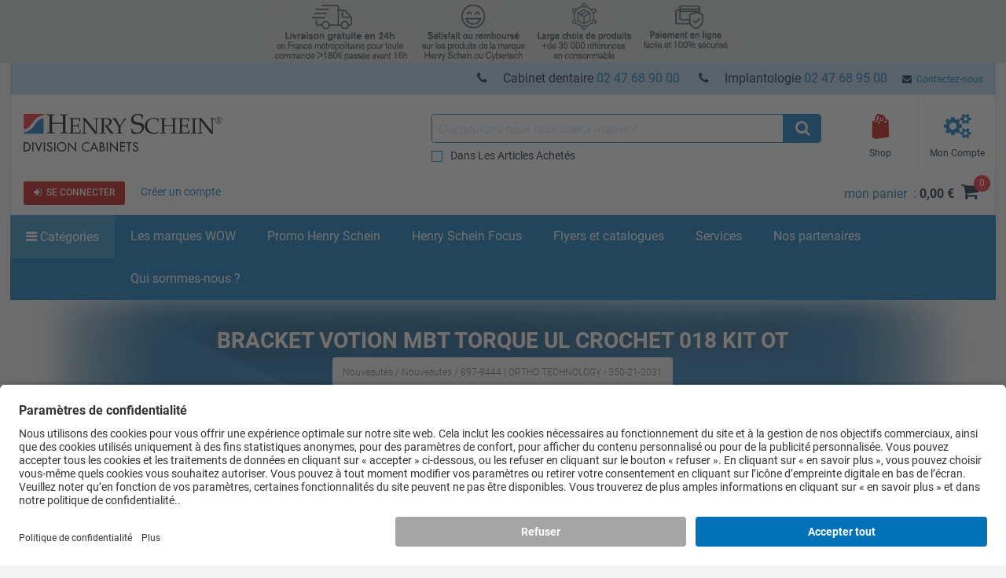

--- FILE ---
content_type: text/html; charset=iso-8859-15
request_url: https://www.henryschein.fr/fr-fr/dental/p/nouveautes/nouveautes/bracket-votion-mbt-torque-ul-crochet-018-kit-ot/897-9444
body_size: 42544
content:


<!doctype html>
<html lang="fr-FR">
<head>

<!-- UsercentricsUc.ascx  -->

<!-- BEGIN Usercentrics related code --> <link rel="preconnect" href="https://app.usercentrics.eu">
 <link rel="preconnect" href="https://api.usercentrics.eu">
 <link rel="preload" href="https://app.usercentrics.eu/browser-ui/latest/loader.js" as="script">
 <script>
// akam-sw.js install script version 1.3.6
"serviceWorker"in navigator&&"find"in[]&&function(){var e=new Promise(function(e){"complete"===document.readyState||!1?e():(window.addEventListener("load",function(){e()}),setTimeout(function(){"complete"!==document.readyState&&e()},1e4))}),n=window.akamServiceWorkerInvoked,r="1.3.6";if(n)aka3pmLog("akam-setup already invoked");else{window.akamServiceWorkerInvoked=!0,window.aka3pmLog=function(){window.akamServiceWorkerDebug&&console.log.apply(console,arguments)};function o(e){(window.BOOMR_mq=window.BOOMR_mq||[]).push(["addVar",{"sm.sw.s":e,"sm.sw.v":r}])}var i="/akam-sw.js",a=new Map;navigator.serviceWorker.addEventListener("message",function(e){var n,r,o=e.data;if(o.isAka3pm)if(o.command){var i=(n=o.command,(r=a.get(n))&&r.length>0?r.shift():null);i&&i(e.data.response)}else if(o.commandToClient)switch(o.commandToClient){case"enableDebug":window.akamServiceWorkerDebug||(window.akamServiceWorkerDebug=!0,aka3pmLog("Setup script debug enabled via service worker message"),v());break;case"boomerangMQ":o.payload&&(window.BOOMR_mq=window.BOOMR_mq||[]).push(o.payload)}aka3pmLog("akam-sw message: "+JSON.stringify(e.data))});var t=function(e){return new Promise(function(n){var r,o;r=e.command,o=n,a.has(r)||a.set(r,[]),a.get(r).push(o),navigator.serviceWorker.controller&&(e.isAka3pm=!0,navigator.serviceWorker.controller.postMessage(e))})},c=function(e){return t({command:"navTiming",navTiming:e})},s=null,m={},d=function(){var e=i;return s&&(e+="?othersw="+encodeURIComponent(s)),function(e,n){return new Promise(function(r,i){aka3pmLog("Registering service worker with URL: "+e),navigator.serviceWorker.register(e,n).then(function(e){aka3pmLog("ServiceWorker registration successful with scope: ",e.scope),r(e),o(1)}).catch(function(e){aka3pmLog("ServiceWorker registration failed: ",e),o(0),i(e)})})}(e,m)},g=navigator.serviceWorker.__proto__.register;if(navigator.serviceWorker.__proto__.register=function(n,r){return n.includes(i)?g.call(this,n,r):(aka3pmLog("Overriding registration of service worker for: "+n),s=new URL(n,window.location.href),m=r,navigator.serviceWorker.controller?new Promise(function(n,r){var o=navigator.serviceWorker.controller.scriptURL;if(o.includes(i)){var a=encodeURIComponent(s);o.includes(a)?(aka3pmLog("Cancelling registration as we already integrate other SW: "+s),navigator.serviceWorker.getRegistration().then(function(e){n(e)})):e.then(function(){aka3pmLog("Unregistering existing 3pm service worker"),navigator.serviceWorker.getRegistration().then(function(e){e.unregister().then(function(){return d()}).then(function(e){n(e)}).catch(function(e){r(e)})})})}else aka3pmLog("Cancelling registration as we already have akam-sw.js installed"),navigator.serviceWorker.getRegistration().then(function(e){n(e)})}):g.call(this,n,r))},navigator.serviceWorker.controller){var u=navigator.serviceWorker.controller.scriptURL;u.includes("/akam-sw.js")||u.includes("/akam-sw-preprod.js")||u.includes("/threepm-sw.js")||(aka3pmLog("Detected existing service worker. Removing and re-adding inside akam-sw.js"),s=new URL(u,window.location.href),e.then(function(){navigator.serviceWorker.getRegistration().then(function(e){m={scope:e.scope},e.unregister(),d()})}))}else e.then(function(){window.akamServiceWorkerPreprod&&(i="/akam-sw-preprod.js"),d()});if(window.performance){var w=window.performance.timing,l=w.responseEnd-w.responseStart;c(l)}e.then(function(){t({command:"pageLoad"})});var k=!1;function v(){window.akamServiceWorkerDebug&&!k&&(k=!0,aka3pmLog("Initializing debug functions at window scope"),window.aka3pmInjectSwPolicy=function(e){return t({command:"updatePolicy",policy:e})},window.aka3pmDisableInjectedPolicy=function(){return t({command:"disableInjectedPolicy"})},window.aka3pmDeleteInjectedPolicy=function(){return t({command:"deleteInjectedPolicy"})},window.aka3pmGetStateAsync=function(){return t({command:"getState"})},window.aka3pmDumpState=function(){aka3pmGetStateAsync().then(function(e){aka3pmLog(JSON.stringify(e,null,"\t"))})},window.aka3pmInjectTiming=function(e){return c(e)},window.aka3pmUpdatePolicyFromNetwork=function(){return t({command:"pullPolicyFromNetwork"})})}v()}}();</script>
<script id="usercentrics-cmp" src="https://app.usercentrics.eu/browser-ui/latest/loader.js" data-settings-id="S10LACVl4" async></script>
<script>
if (window.UC_UI && window.UC_UI.isInitialized()) {
   checkIfAlgonomyShouldRender();
   } else {
    window.addEventListener('UC_UI_INITIALIZED', function(e) {
      checkIfAlgonomyShouldRender();
   });
}
if (window.UC_UI && window.UC_UI.isInitialized()) {
   checkIfYouTubeShouldRender();
   } else {
    window.addEventListener('UC_UI_INITIALIZED', function(e) {
      checkIfYouTubeShouldRender();
   });
}
if (window.UC_UI && window.UC_UI.isInitialized()) {
   checkIfVimeoShouldRender();
   } else {
    window.addEventListener('UC_UI_INITIALIZED', function(e) {
      checkIfVimeoShouldRender();
   });
}
</script>
<!-- END Usercentrics related code -->




<title>
	BRACKET VOTION MBT TORQUE UL CROCHET 018 KIT OT - Henry Schein France
</title>

<!-- Begin of Analytics-->
<!-- Google Anti-flicker Script -->

<!-- End Google Anti-flicker Script -->
<script>
// Initialise Data Layer(s), UC-Status-Variable and gtag-Function
window.dataLayer = window.dataLayer || [];
window.dataLayerTrack = window.dataLayerTrack || []; //Needs to be defined in Usercentrics Admin Interface (Implementation > Data Layer & Events > Google Tag Manager / Data layer)
window.ucInit = false;

function gtag() {
   dataLayerTrack.push(arguments);
}

// Initialise Google Consent Mode Parameters
gtag('consent', 'default', {
   ad_user_data: 'denied',
   ad_personalization: 'denied',
   ad_storage: 'denied',
   analytics_storage: 'denied',
   wait_for_update: 2000
});

//Event Listener for consent change events - needs to be defined in Usercentrics Admin Interface (Implementation > Data Layer & Events > Window Event)
window.addEventListener('ucEvent', function(e) {
    if (e.detail && e.detail.type && e.detail.type == 'explicit') { //Check if consent is implicit

        //Define Services for Consent Mode, Replace with names of your services
        var ucAnalyticsService = 'Google Analytics';
        var ucAdStorage = 'Google Ads Conversion Tracking';
        var ucAdRemarketing = 'Google Ads Conversion Tracking';
        var update = {};

        //Update Consent Mode Parameters
        if (e.detail.hasOwnProperty(ucAnalyticsService)) {
            update.analytics_storage = e.detail[ucAnalyticsService] ? 'granted':'denied';
        }
        if (e.detail.hasOwnProperty(ucAdStorage)) {
            update.ad_storage = e.detail[ucAdStorage] ? 'granted':'denied';
            update.ad_user_data = e.detail[ucAdStorage] ? 'granted':'denied';
        }
        if (e.detail.hasOwnProperty(ucAdRemarketing)) {
            update.ad_personalization = e.detail[ucAdRemarketing] ? 'granted':'denied';
        }
        if (Object.keys(update).length > 0) {
            gtag('consent', 'update', update);
        }
        window.dataLayerTrack.push({
            event: 'consent_mode_updated',
            update: update
        })

        //Check if window.dataLayer already contains events
        if (!window.ucInit && window.dataLayer && window.dataLayer.length > 0) {
            //If yes, push events to the window.dataLayerTrack
            window.dataLayer.forEach(event => {
                window.dataLayerTrack.push(event);
            })

            //Overwrite dataLayer.push so that all new events are automatically added to window.dataLayerTrack
            window.dataLayer.push = function(e) {
                window.dataLayerTrack.push(e)
            }
        }

        window.ucInit = true;
    }
});


</script>

<script>(function(w,d,s,l,i){w[l]=w[l]||[];w[l].push({'gtm.start':
new Date().getTime(),event:'gtm.js'});var f=d.getElementsByTagName(s)[0],
j=d.createElement(s),dl=l!='dataLayer'?'&l='+l:'';j.async=true;j.src=
'https://www.googletagmanager.com/gtm.js?id='+i+dl;f.parentNode.insertBefore(j,f);}
)(window,document,'script','dataLayerTrack','GTM-TRMD5J');</script>


<script>
dataLayer.push({
     'data_stream' : 'G-17J186CV40',
     'session_id' : 'cn0sxljedyzghbr5mv5s2cqv',
     'division' : 'Cabinet',
     'region_1' : 'EMEA',
     'country' : 'France',
     'page_type' : 'Product Detail Pages',
     'login_status' : 'anonymous',
     'site_section' : ''
   })
dataLayer.push({
     'event' : 'ga4_event',
     'event_name' : 'page_view',
     'page_title' : 'BRACKET VOTION MBT TORQUE UL CROCHET 018 KIT OT - Henry Schein France',
     'page_location' : 'https://www.henryschein.fr/fr-fr/dental/p/nouveautes/nouveautes/bracket-votion-mbt-torque-ul-crochet-018-kit-ot/897-9444'
   })

if(sessionStorage.getItem('productClicked') === 'true'){
dataLayer.push({ 'ecommerce' : null })
dataLayer.push({ 
  'event' : 'select_item',
  'page_type' : 'Product Detail Pages',
  'ecommerce': { 
         'items': [ 
           {
           'item_id' : '897-9444',
           'item_name' : 'BRACKET VOTION MBT TORQUE UL CROCHET 018 KIT OT', 
           'currency' : 'EUR',
           'index' : 0,
           'item_brand' : 'ORTHO TECHNOLOGY',
           'item_category' : 'Nouveautés',
           'item_list_name' : 'Fournitures',
           'item_variant' : '',
           'price' : 71.49,
           'quantity' : 1,
           }
         ]
  }
});
}
sessionStorage.removeItem('productClicked');
dataLayer.push({ 'ecommerce' : null })
dataLayer.push({ 
  'event' : 'view_item',
  'page_type' : 'Product Detail Pages',
  'ecommerce': { 
         'items': [ 
           {
           'item_id' : '897-9444',
           'item_name' : 'BRACKET VOTION MBT TORQUE UL CROCHET 018 KIT OT', 
           'currency' : 'EUR',
           'index' : 0,
           'item_brand' : 'ORTHO TECHNOLOGY',
           'item_category' : 'Nouveautés',
           'item_list_name' : 'Fournitures',
           'item_variant' : '',
           'price' : 71.49,
           'quantity' : 1,
           }
         ]
  }
});
</script>








<!-- End of Analytics -->




    <!-- Head Begin -->
    

<!-- This needs to be the first tag under Head after title to support IE compatibility mode -->
<meta http-equiv="x-ua-compatible" content="IE=edge; IE=11; IE=10; IE=9">

<meta http-equiv="content-type" content="application/xhtml+xml; charset=iso-8859-1" />


<meta name="keywords" content="Nouveautés, BRACKET VOTION MBT TORQUE UL CROCHET 018 KIT OT, ORTHO TECHNOLOGY, 350-21-2031, Nouveautés" />
<meta name="description" content="BRACKET VOTION MBT TORQUE UL CROCHET 018 KIT OT" />
<meta name="OneWebVersion" content="22.1.0.0" />
<meta name="EndecaDivisionId" content="dental" />
<meta name="EndecaLanguage" content="fr-fr" />
<meta name="robots" content="index, follow" />

        

        
            <!-- Autogenerated using HTMLHeadWriterUc -->
            <script type="text/javascript" src="/fr-fr/script/harmony-minified.min.js?t=251113050743" ></script>
                    
            <script type="text/javascript" src="/script/web-vitals.umd.js?t=251113050743"></script>
        <script type="text/javascript" src="/script/ui/datepicker/jquery.ui.datepicker-fr-fr.js"></script>

        

        

        

        

        
            <!-- CSS Cachebusting -->
            <link type="text/css" rel="stylesheet" href="/Css/harmony.all.bundle.min.css?t=251113050743" visible="false" />
        

        

        

        

        
        
        

    


<link rel="shortcut icon" type="image/ico" href="/App_Themes/Harmony/images/ico//favicon.ico" />
<link rel="apple-touch-icon" href="/App_Themes/Harmony/images/ico/apple-touch-icon.png" />
<link rel="apple-touch-icon" sizes="57x57" href="/App_Themes/Harmony/images/ico/apple-touch-icon-57x57.png" />
<link rel="apple-touch-icon" sizes="72x72" href="/App_Themes/Harmony/images/ico/apple-touch-icon-72x72.png" />
<link rel="apple-touch-icon" sizes="76x76" href="/App_Themes/Harmony/images/ico/apple-touch-icon-76x76.png" />
<link rel="apple-touch-icon" sizes="114x114" href="/App_Themes/Harmony/images/ico/apple-touch-icon-114x114.png" />
<link rel="apple-touch-icon" sizes="120x120" href="/App_Themes/Harmony/images/ico/apple-touch-icon-120x120.png" />
<link rel="apple-touch-icon" sizes="144x144" href="/App_Themes/Harmony/images/ico/apple-touch-icon-144x144.png" />
<link rel="apple-touch-icon" sizes="152x152" href="/App_Themes/Harmony/images/ico/apple-touch-icon-152x152.png" />
<link rel="apple-touch-icon" sizes="180x180" href="/App_Themes/Harmony/images/ico/apple-touch-icon-180x180.png" />


<!--Meta tags-->
<meta charset="utf-8" />

<!--Set initial scale to one and turn off pinch, zoom-->
<meta id="ctl00_ucHead_metaViewPort" content="user-scalable=no, width=device-width, initial-scale=1, maximum-scale=1" name="viewport"></meta>
<meta name="author" content="Henry Schein" />

<!--Apple full screen mode -->
<meta name="apple-mobile-web-app-capable" content="yes" />
<meta name="apple-mobile-web-app-status-bar-style" content="translucent black" />
<meta name="HandheldFriendly" content="true" />

<!--Windows 8 meta tags-->
<meta name="application-name" content="Henry Schein"/>
<meta name="msapplication-tooltip" content="Henry Schein / Medical / Dental" />
<meta name="msapplication-TileColor" content="0072bc"/>

<!--[if lt IE 9]>
    <script src="/App_Themes/Harmony/js/plug-ins/html5shiv.js"></script>
<![endif]-->

<!--IE font smoothing-->
<meta http-equiv="cleartype" content="on" />

<!--Turn off Dialer-->
<meta name="format-detection" content="telephone=no">

<!-- IE specific to avoid flashing on tap -->
<meta content="no" name="msapplication-tap-highlight">
    <!-- Head End -->
<link href="../../../../../../App_Themes/Harmony/ContentStyle.min.css" type="text/css" rel="stylesheet" /><link href="https://www.henryschein.fr/fr-fr/dental/p/nouveautes/nouveautes/bracket-votion-mbt-torque-ul-crochet-018-kit-ot/897-9444" rel="canonical" />
<script>(window.BOOMR_mq=window.BOOMR_mq||[]).push(["addVar",{"rua.upush":"false","rua.cpush":"true","rua.upre":"false","rua.cpre":"false","rua.uprl":"false","rua.cprl":"false","rua.cprf":"false","rua.trans":"SJ-48d8d9e6-a3c4-4ef7-84b7-ba706d4b4aa4","rua.cook":"false","rua.ims":"false","rua.ufprl":"false","rua.cfprl":"true","rua.isuxp":"false","rua.texp":"norulematch","rua.ceh":"false","rua.ueh":"false","rua.ieh.st":"0"}]);</script>
                              <script>!function(e){var n="https://s.go-mpulse.net/boomerang/";if("False"=="True")e.BOOMR_config=e.BOOMR_config||{},e.BOOMR_config.PageParams=e.BOOMR_config.PageParams||{},e.BOOMR_config.PageParams.pci=!0,n="https://s2.go-mpulse.net/boomerang/";if(window.BOOMR_API_key="M3PAB-AKXGL-3EP78-8LH7C-U6VEA",function(){function e(){if(!o){var e=document.createElement("script");e.id="boomr-scr-as",e.src=window.BOOMR.url,e.async=!0,i.parentNode.appendChild(e),o=!0}}function t(e){o=!0;var n,t,a,r,d=document,O=window;if(window.BOOMR.snippetMethod=e?"if":"i",t=function(e,n){var t=d.createElement("script");t.id=n||"boomr-if-as",t.src=window.BOOMR.url,BOOMR_lstart=(new Date).getTime(),e=e||d.body,e.appendChild(t)},!window.addEventListener&&window.attachEvent&&navigator.userAgent.match(/MSIE [67]\./))return window.BOOMR.snippetMethod="s",void t(i.parentNode,"boomr-async");a=document.createElement("IFRAME"),a.src="about:blank",a.title="",a.role="presentation",a.loading="eager",r=(a.frameElement||a).style,r.width=0,r.height=0,r.border=0,r.display="none",i.parentNode.appendChild(a);try{O=a.contentWindow,d=O.document.open()}catch(_){n=document.domain,a.src="javascript:var d=document.open();d.domain='"+n+"';void(0);",O=a.contentWindow,d=O.document.open()}if(n)d._boomrl=function(){this.domain=n,t()},d.write("<bo"+"dy onload='document._boomrl();'>");else if(O._boomrl=function(){t()},O.addEventListener)O.addEventListener("load",O._boomrl,!1);else if(O.attachEvent)O.attachEvent("onload",O._boomrl);d.close()}function a(e){window.BOOMR_onload=e&&e.timeStamp||(new Date).getTime()}if(!window.BOOMR||!window.BOOMR.version&&!window.BOOMR.snippetExecuted){window.BOOMR=window.BOOMR||{},window.BOOMR.snippetStart=(new Date).getTime(),window.BOOMR.snippetExecuted=!0,window.BOOMR.snippetVersion=12,window.BOOMR.url=n+"M3PAB-AKXGL-3EP78-8LH7C-U6VEA";var i=document.currentScript||document.getElementsByTagName("script")[0],o=!1,r=document.createElement("link");if(r.relList&&"function"==typeof r.relList.supports&&r.relList.supports("preload")&&"as"in r)window.BOOMR.snippetMethod="p",r.href=window.BOOMR.url,r.rel="preload",r.as="script",r.addEventListener("load",e),r.addEventListener("error",function(){t(!0)}),setTimeout(function(){if(!o)t(!0)},3e3),BOOMR_lstart=(new Date).getTime(),i.parentNode.appendChild(r);else t(!1);if(window.addEventListener)window.addEventListener("load",a,!1);else if(window.attachEvent)window.attachEvent("onload",a)}}(),"".length>0)if(e&&"performance"in e&&e.performance&&"function"==typeof e.performance.setResourceTimingBufferSize)e.performance.setResourceTimingBufferSize();!function(){if(BOOMR=e.BOOMR||{},BOOMR.plugins=BOOMR.plugins||{},!BOOMR.plugins.AK){var n="true"=="true"?1:0,t="",a="cj2mqfix2kf3m2lq2pfa-f-ad4640b8c-clientnsv4-s.akamaihd.net",i="false"=="true"?2:1,o={"ak.v":"39","ak.cp":"712499","ak.ai":parseInt("460713",10),"ak.ol":"0","ak.cr":9,"ak.ipv":4,"ak.proto":"h2","ak.rid":"3d686a25","ak.r":47358,"ak.a2":n,"ak.m":"a","ak.n":"essl","ak.bpcip":"18.116.200.0","ak.cport":46564,"ak.gh":"23.208.24.235","ak.quicv":"","ak.tlsv":"tls1.3","ak.0rtt":"","ak.0rtt.ed":"","ak.csrc":"-","ak.acc":"","ak.t":"1769001930","ak.ak":"hOBiQwZUYzCg5VSAfCLimQ==4dH+q31h9837S24hghn0ijfEPdIK+il0Q0EySuu2XdY3I849FL12D685v7cMnyvdBbkbD38LS3IFqiLrmVrkYvogv3PfWitliL5Zuy87XfP0tGbVHHjwSJmkXNSAQdKnay/NO8js9LLHWb+C3iKxcRtBB72+Kkk+6kseLHc4YHM2NvWSozyMOTN9cDY2c0nTKYpGtdqlDKioxUhbOYRNvfJUoAU9cNjlFLUWYGLqUonV1XzUbYzKIl201SotI8pauDx9M416Tk3zuQQ2/jLONOVCfmTU6L2j9vtv/ZcY44Z4OXYu8ue52cv7Ypt31/UV3f9S9UiK+N4h11SRe7pyxW3QIObLRVksMXJIYjA7S51IwNp1qmGQJEnKL3/ys9BAxkWlPP+h4pYJ8Z5dz2g1k7Pg9yacCW5jof14uwlE9Lg=","ak.pv":"199","ak.dpoabenc":"","ak.tf":i};if(""!==t)o["ak.ruds"]=t;var r={i:!1,av:function(n){var t="http.initiator";if(n&&(!n[t]||"spa_hard"===n[t]))o["ak.feo"]=void 0!==e.aFeoApplied?1:0,BOOMR.addVar(o)},rv:function(){var e=["ak.bpcip","ak.cport","ak.cr","ak.csrc","ak.gh","ak.ipv","ak.m","ak.n","ak.ol","ak.proto","ak.quicv","ak.tlsv","ak.0rtt","ak.0rtt.ed","ak.r","ak.acc","ak.t","ak.tf"];BOOMR.removeVar(e)}};BOOMR.plugins.AK={akVars:o,akDNSPreFetchDomain:a,init:function(){if(!r.i){var e=BOOMR.subscribe;e("before_beacon",r.av,null,null),e("onbeacon",r.rv,null,null),r.i=!0}return this},is_complete:function(){return!0}}}}()}(window);</script></head>
<body id="Supplies" class="hs-product-list hs-product harmony-shopping-productdetails not-loggedin fr-fr Harmony flag-price no-compare" style="opacity:0.0;">    
    <!-- Google Tag Manager (noscript) -->
<noscript><iframe src="https://www.googletagmanager.com/ns.html?id=GTM-TRMD5J"
height="0" width="0" style="display:none;visibility:hidden"></iframe></noscript>
<!-- End Google Tag Manager (noscript) -->

    <form method="post" action="/fr-fr/dental/p/nouveautes/nouveautes/bracket-votion-mbt-torque-ul-crochet-018-kit-ot/897-9444" onsubmit="javascript:return WebForm_OnSubmit();" id="aspnetForm" novalidate="">
<div>
<input type="hidden" name="ctl00_ScriptManager_TSM" id="ctl00_ScriptManager_TSM" value="" />
<input type="hidden" name="__EVENTTARGET" id="__EVENTTARGET" value="" />
<input type="hidden" name="__EVENTARGUMENT" id="__EVENTARGUMENT" value="" />
<input type="hidden" name="__VIEWSTATE" id="__VIEWSTATE" value="/wEPBSN2czozNDRmMmFhZWQxN2I0NmU2YmQyMWY4MmFjZDc4OGViMmShW1cLYpHFyeuiZ42J/6aGsg85sg==" />
</div>

<script type="text/javascript">
//<![CDATA[
var theForm = document.forms['aspnetForm'];
function __doPostBack(eventTarget, eventArgument) {
    if (!theForm.onsubmit || (theForm.onsubmit() != false)) {
        theForm.__EVENTTARGET.value = eventTarget;
        theForm.__EVENTARGUMENT.value = eventArgument;
        theForm.submit();
    }
}
//]]>
</script>


<script src="/WebResource.axd?d=4fDDsW4v1dw6LuATJLbZvcK7JBNPPpM-yIji5bFuA6k5cqxGUGBScHK06KYyetsDO2pLqxQwPaylTSmw4Q1FGKSalBc1&amp;t=637811441240000000" type="text/javascript"></script>

<script> var gIsUserAcceptanceCookieEnabled="false" </script>
<script type="text/javascript">
//<![CDATA[
var _uiConfig = {
inDevelopmentMode: false,
richRelevanceIsActive: true,
backOrderProductReviewIsActive: false,
backOrderProductModalUrl: '/fr-fr/Shopping/BackOrderProductReview.aspx',
pageHeaderAnimation: false,
isHarmony: true,
isMDMEnabled: false,
openProductsInPopup: false,
isCrawler: false,
priceMod: "post-space",
currentCountryCode: 'fr',
zones: undefined,
harmonyLoaderHeader: 'Chargement',
harmonyLoaderSubHeader: 'Merci de patienter',
isTSM: 'false',
isTermsAndConditionsOnCheckoutEnabled: 'false',
isGTMEnabled: true ,
isGA3Enabled: false ,
maxAllowedProductsForVariableQuantity: 250
}
//]]>
</script>
<script>$(document).ready(function() { $('li.invoice-email-highligth-menu').removeClass('invoice-email-highligth-menu'); });</script>
<script type="text/javascript">
//<![CDATA[
if (window.UC_UI && window.UC_UI.isInitialized()) {
     fixLayoutForProductDetailFullPageAfterWaitingForRR();
   } else {
    window.addEventListener('UC_UI_INITIALIZED', function(e) {
     fixLayoutForProductDetailFullPageAfterWaitingForRR();
   });
}
//]]>
</script>
<script>
var actionBarOptionsExist = typeof(actionBarOptions) !== 'undefined';
var actionBarOptionsForPD = {
"actionBarOptionsExist" : actionBarOptionsExist,
"isVisible" : "True",
"canReview" : "True",
"canCheckout" : "True",
"canAddToShoppingList" : "False",
"canSeeBuyingOptions" : "True",
"page" : "ProductDetail",
"activePanel" : "secondary-panel"
};
</script>

<script type="text/javascript">
//<![CDATA[
var _division = 'dental';var _divisionName = 'Cabinet';var _catalogName = 'GENCABI';var _endecaCatalogName = 'GENCABI';var _culture = 'fr-fr';var _persistFeaturebarAction = 'False';var _isPriceBlocked = 'False';var _isEnhancedEcomEnabled = 'False';var _ajaxPriceProductCount = '0';var _domainShardingForJSONRequests= '';var _isCallingFromCMS = 'False';var _isVivaLearningEnabled = 'False';var _vivaLearningLink = '';var _currencySymbol = '€';var _isAuthenticated = 'False';var _uId = '{a8242a14-af2d-4b04-bf89-53ed3343159f}';var _domain = 'https://www.henryschein.fr/';var _showPriceToAnonymousUserFromCMS = 'False';var _n = 'JctyfAnHO9JEMIQmrOyyjwJ0NVIyUIIA8B+b6SOFvWE=';var _canPrice = 'True';var _canAddToCart = 'False';var _isMDMEnabled = 'False';var _browseSupply_ContShoppingKey = '';var _getLogOutUrl = 'https://www.henryschein.fr/fr-fr/Profiles/Logout.aspx';var _isFullPage = 'true';var _isGA4Enabled = 'true';var _currency = 'EUR';var _listNameForShoppingList = 'Mes listes  de achats';var _listNameForShoppingCart = 'Ma commande';var _listNameForProductList = 'Fournitures';var _pageTypeGA4 = 'Product Detail Pages';//]]>
</script>

<script src="/ScriptResource.axd?d=qwXpF5hGgdw_gDfurwBLrI1MEzn9f36-1uZtWiBtrr9PaYWbF8cmIGMqPE_DlWokucdiWzCUBMGrVnyH7g0CY_V1onSR0f36zL14AM9SbtpG5ydGbJKkvIZLScaThs21zQOaMUrTQc9h5JsIWuDE6dtrssM1&amp;t=2265eaa7" type="text/javascript"></script>
<script src="/Telerik.Web.UI.WebResource.axd?_TSM_HiddenField_=ctl00_ScriptManager_TSM&amp;compress=1&amp;_TSM_CombinedScripts_=%3b%3bSystem.Web.Extensions%2c+Version%3d4.0.0.0%2c+Culture%3dneutral%2c+PublicKeyToken%3d31bf3856ad364e35%3afr-FR%3a5bc44d53-7cae-4d56-af98-205692fecf1f%3aea597d4b%3ab25378d2" type="text/javascript"></script>
<script type="text/javascript">
//<![CDATA[
function WebForm_OnSubmit() {
if (typeof(ValidatorOnSubmit) == "function" && ValidatorOnSubmit() == false) return false;
return true;
}
//]]>
</script>

<div>

	<input type="hidden" name="__VIEWSTATEGENERATOR" id="__VIEWSTATEGENERATOR" value="E697C2AF" />
</div>
		

<!-- RichRelevance Begin  -->

<script type="text/javascript">
    var richRelevanceApiReady = false;
    var richRelevanceModalUrl = '/fr-fr/Shopping/RichRelevanceSuggestions.aspx';
    var richRelevanceBaseUrlApi = 'https://recs.algorecs.com/rrserver/api/rrPlatform/recsForPlacements?apiKey=530b5efce5421fa1&apiClientKey=0d4aff0d2e22dd02&sessionId=cn0sxljedyzghbr5mv5s2cqv&rid=fr-FR-dental&returnMinimalRecItemData=true&ts=20260121142531&placements=item_page&sgs=&userAttribute=&rfm=Catalog:GENCABI';
    var richRelevanceAddToCartPageType = 'add_to_cart_page';
    var richRelevancePageType = 'item_page';
    var richRelevanceRecommendationsATCApiURL = 'https://recs.algorecs.com/rrserver/api/rrPlatform/recsForPlacements?apiKey=530b5efce5421fa1&apiClientKey=0d4aff0d2e22dd02&sessionId=cn0sxljedyzghbr5mv5s2cqv&rid=fr-FR-dental&returnMinimalRecItemData=true&ts=20260121142531&placements=add_to_cart_page&atcid={ProductId}&userId=';
    var isRichRelevanceRecommendationOptedOut = true;
    $(document).ready(function() {
   if (canAlgonomyRender === true) {
           richRelevanceApi('https://recs.algorecs.com/rrserver/api/rrPlatform/recsForPlacements?apiKey=530b5efce5421fa1&apiClientKey=0d4aff0d2e22dd02&sessionId=cn0sxljedyzghbr5mv5s2cqv&rid=fr-FR-dental&returnMinimalRecItemData=true&ts=20260121142531&placements=item_page&sgs=&userAttribute=&rfm=Catalog:GENCABI');
   }

    });
var richRelevanceApiUrl = 'https://recs.algorecs.com/rrserver/api/rrPlatform/recsForPlacements?apiKey=530b5efce5421fa1&apiClientKey=0d4aff0d2e22dd02&sessionId=cn0sxljedyzghbr5mv5s2cqv&rid=fr-FR-dental&returnMinimalRecItemData=true&ts=20260121142531&placements=item_page&sgs=&userAttribute=&rfm=Catalog:GENCABI';
</script>


<!-- RichRelevance End  -->
        <!-- Mandatory Controls Begin -->
        <script type="text/javascript">
//<![CDATA[
Sys.WebForms.PageRequestManager._initialize('ctl00$ScriptManager', 'aspnetForm', [], [], [], 90, 'ctl00');
//]]>
</script>

        
        <!-- Mandatory Controls End -->

        <div class="limit">
            <div class="hs-slider slide-mobile-menu">

                <!-- Slide Menu-->
                <div class="nocrawler">
                    <section class="panel first">
                        <div class="panel-content mobile-login hs-login" data-role="menu-account" data-login-role="menu-account">
    <h1 class="slide-title">Mon compte</h1>
    <section id="ctlLogin" class="login-panel">
        <div class="hs-form">


<!-- Begin LoginUc.ascx -->
<div id="ctl00_ucLoginMyAccountSidebar_phInvalid" class="login-overlay" data-id="ctl00_ucLoginMyAccountSidebar">
    <div class="form-container-holder">
        <div id="ctl00_ucLoginMyAccountSidebar_divLogin" style="display:block">
            <div class="hs-form-row">                
                <a id="ctl00_ucLoginMyAccountSidebar_hypForgotUserId" tabindex="74" class="forgot" onclick="loginUc.getForgotUserIdUrl(); return false;">Oublié</a>
                <label for="ctl00_ucLoginMyAccountSidebar_txtLogonName" class="username">Nom utilisateur</label>
                <input name="ctl00$ucLoginMyAccountSidebar$txtLogonName" id="ctl00_ucLoginMyAccountSidebar_txtLogonName" tabindex="70" class="hs-input username" type="email" data-sync-value="txtLogonName" />
            </div>
            <div class="hs-form-row">                
                <a id="ctl00_ucLoginMyAccountSidebar_hypForgotPwd" tabindex="75" class="forgot" onclick="loginUc.getForgotPasswordUrl(); return false;">Oublié</a>
                <i class="fa fa-eye toggle-password-text"></i>
                <label for="ctl00_ucLoginMyAccountSidebar_txtPassword" class="password">Mot de passe</label>
                <input name="ctl00$ucLoginMyAccountSidebar$txtPassword" maxlength="12" id="ctl00_ucLoginMyAccountSidebar_txtPassword" tabindex="71" class="hs-input password" type="password" data-sync-value="txtPassword" onkeypress="if ((event.which &amp;&amp; event.which == 13) || (event.keyCode &amp;&amp; event.keyCode == 13)) { document.getElementById(&#39;ctl00_ucLoginMyAccountSidebar_btnLoginCallback&#39;).click();return false;} else return true; " />
            </div>
            <div class="form-messages small">
                <span id="ctl00_ucLoginMyAccountSidebar_cvInvalidUser" style="color:Red;display:none;">
                            <ul class="errors"><li>Vous avez saisi un nom utilisateur et/ou un mot de passe non valides. Saisissez-les de nouveau.</li></ul>                            
                </span>
            </div>

            <a class="hs-try-again hs-btn secondary-btn small rounded" onclick="loginUc.onTryAgainClicked(event);">Réessayer</a>

            <div class="hs-form-row">
                <div class="pull-right">
                    
                    <button type="button"
                        id="ctl00_ucLoginMyAccountSidebar_btnLoginCallback"
                        class="hs-btn primary-btn rounded x-small" 
                        onclick="loginUc.authenticateUser(this)"
                        data-uid="ctl00_ucLoginMyAccountSidebar_txtLogonName"
                        data-pwd="ctl00_ucLoginMyAccountSidebar_txtPassword"
                        data-manual-show-loader="<span class='fa fa-spin fa-refresh'></span> SE CONNECTER">
                        <span class="fa fa-sign-in"></span>&nbsp;&nbsp;SE CONNECTER
                    </button>
                    <button type="button"
                        style="display: none"
                        id="btnPunchoutLoginCallback"
                        class="hs-btn primary-btn rounded x-small" 
                        onclick="loginUc.authenticateUser(this)"
                        data-uid="ctl00_ucLoginMyAccountSidebar_txtLogonName"
                        data-pwd="ctl00_ucLoginMyAccountSidebar_txtPassword"
                        data-manual-show-loader="<span class='fa fa-spin fa-refresh'></span> Personnaliser "
                        data-punchoutredirecttarget="">
                        <span class="fa fa-sign-in"></span>&nbsp;&nbsp;Personnaliser
                    </button>
                </div>

                
                <div class="pull-right pad-right">
                    <a onclick="loginUc.getCreateAnOnlineAccountUrl(); return false;" id="ctl00_ucLoginMyAccountSidebar_lnkCreateOnLineButton" class="hs-btn rounded x-small" href="javascript:WebForm_DoPostBackWithOptions(new WebForm_PostBackOptions(&quot;ctl00$ucLoginMyAccountSidebar$lnkCreateOnLineButton&quot;, &quot;&quot;, true, &quot;&quot;, &quot;&quot;, false, true))">Créer un compte</a>
                </div>
                

                
            </div>
        </div>
        <div id="ctl00_ucLoginMyAccountSidebar_divPleaseCallUs" data-nosnippet="true" style="display:none">
            <div class="hs-form-row">
                <p>
                    <span id="ctl00_ucLoginMyAccountSidebar_lblTooMuchAttemptsMessage"></span>
                </p>
                <div id="ctl00_ucLoginMyAccountSidebar_pnlContactInfo" style="display: none">
	
                    Pour toute assistance supplémentaire, n'hésitez pas à nous contacter Support Technique Internet au 02 47 68 50 11 (Coût d'une communication locale), du lundi au vendredi entre 8h30 et 17h00.
                
</div>
                                
                <a id="ctl00_ucLoginMyAccountSidebar_hypForgotUserId_PleaseCallUs" onclick="loginUc.getForgotUserIdUrl(); return false;">Vous avez oublié votre nom utilisateur?</a>
                <a id="ctl00_ucLoginMyAccountSidebar_hypForgotPassword_PleaseCallUs" onclick="loginUc.getForgotPasswordUrl(); return false;">Vous avez oublié votre mot de passe?</a>
            </div>
        </div>
    </div>
</div>
<!-- End LoginUc.ascx -->

        </div>
    </section>
</div>

<div class="mobile-menu panel-content selected" data-role="menu-All">
    <h1 class="slide-title">Menu</h1>
    <nav class="sub-menu">
       <div class="hs-accordion" data-clone="cloned-menu-All" data-clean="id" data-hook="callbackForCleaningMenuHTMLBeforeClone" >
<ul class="hs-accordion indented-menu" >
<li>
<h2 class=" heading ">
Commander</h2>
<ul class="content">
<li class="bg-lite"><div class="hs-form quick-order section-bg">
    <div class="hs-form-row no-margin">
        <div class="half pad-right">
            <label class="x-small" for="SideMenuControl1000txtItemCodeId">Code article</label>
            <input onclick="this.value = '';" value="" onkeypress="javascript:if (EnterKeyPressed(event)) { var index = $('.quick-add-text').index(document.activeElement) + 1;$('.quick-add-text').eq(index).focus();return false; }" id="SideMenuControl1000txtItemCodeId" name="SideMenuControl1000txtItemCodeId" value="" class="rounded x-small text-itemcode quick-add-text" maxlength="25" type="text" />
        </div>
        <div class="quarter">
            <label class="x-small" for="SideMenuControl1000txtItemQtyId">Qté</label>
            <input onclick="this.value = '';" value="" onkeypress="javascript:if (EnterKeyPressed(event)) { QuickAddItemHarmony('SideMenuControl1000txtItemCodeId','SideMenuControl1000txtItemQtyId','fr-fr','3','25', 'Vous devez saisir une quantité d\'articles à ajouter à votre commande.', 'Vous devez saisir un code article valide pour ajouter des produits à votre commande.', 'Vous devez saisir un code article valide et une quantité pour ajouter des produits à votre commande.', 'false', this);; return false; }" id="SideMenuControl1000txtItemQtyId" name="SideMenuControl1000txtItemQtyId" value="" class="rounded x-small text-qty quick-add-text" maxlength="5" type="number" min="1" />
        </div>
        <div class="quarter pad-left push-right x-small pad-top">
            <button type="button" id="item-cart" onclick="javascript:QuickAddItemHarmony('SideMenuControl1000txtItemCodeId','SideMenuControl1000txtItemQtyId','fr-fr','3','25', 'Vous devez saisir une quantité d\'articles à ajouter à votre commande.', 'Vous devez saisir un code article valide pour ajouter des produits à votre commande.', 'Vous devez saisir un code article valide et une quantité pour ajouter des produits à votre commande.', 'false', this);" class="hs-btn primary-btn rounded x-small quick-add"><i class="fa fa-cart-plus large"></i></button>
        </div>
    </div>
    <div class="hs-form-row push-right no-margin-bottom"><a class="small margin-top" href="https://www.henryschein.fr/fr-fr/Shopping/QuickOrder.aspx">Saisir plus</a></div>
</div>
</li><li  class=" ellipsis"><a  class=" ellipsis" href="/fr-fr/Orders/ItemsFromHistory.aspx" onclick="CreateDataLayerForOutboundLinks(this)">Commander depuis l'historique </a></li>
<li  class=" ellipsis"><a  class=" ellipsis" href="/fr-fr/shopping/SupplyBrowser.aspx" onclick="CreateDataLayerForOutboundLinks(this)">Parcourir la liste des produits</a></li>
<li ><a  href="javascript:BrowseWindow('https://www.henryschein.fr/fr-fr/Shopping/SpeedEntry/SpeedEntry.aspx', 1, '_new', '420', '660');" onclick="CreateDataLayerForOutboundLinks(this)">Commande express</a></li>
<li ><a  href="/fr-fr/Shopping/ShoppingLists.aspx" onclick="CreateDataLayerForOutboundLinks(this)">Mes listes d'achats </a></li>
<li ><a  href="/fr-fr/Shopping/CurrentCart.aspx?Cart=New" onclick="CreateDataLayerForOutboundLinks(this)">Mon panier </a></li>
<li ><a  href="/fr-fr/Orders/UnplacedOrders.aspx?responsive=false" onclick="CreateDataLayerForOutboundLinks(this)">Commandes en cours</a></li>
<li ><a  href="/cabinet/livraison-et-retours.aspx?sc_lang=fr-fr&hssc=1" onclick="CreateDataLayerForOutboundLinks(this)">Livraison et retours </a></li>
<li  class=" ellipsis"><a  class=" ellipsis" href="https://tinyurl.com/FacturesCAB" onclick="CreateDataLayerForOutboundLinks(this)"><span style="color:red"><i class="fa fa-file-text"> </i>  Mes factures</span></a></li>
</ul>
</li>
<li>
<h2 class=" heading ">
Les marques WOW</h2>
<ul class="content">
<li ><a  href="/cabinet/quality-first.aspx?sc_lang=fr-fr&hssc=1&id=wow" onclick="CreateDataLayerForOutboundLinks(this)">La marque Henry Schein</a></li>
<li ><a href="/cabinet/criterion.aspx?sc_lang=fr-fr&hssc=1"  onclick="CreateDataLayerForOutboundLinks(this)" >Criterion</a></li><li ><a href="/cabinet/smilers.aspx?sc_lang=fr-fr&hssc=1"  onclick="CreateDataLayerForOutboundLinks(this)" >Smilers</a></li><li ><a  href="/cabinet/actualites/microcopy.aspx?sc_lang=fr-fr&hssc=1" onclick="CreateDataLayerForOutboundLinks(this)">Microcopy</a></li>
<li ><a  href="/cabinet/actualites/zyris-isolite.aspx?sc_lang=fr-fr&hssc=1" onclick="CreateDataLayerForOutboundLinks(this)">Isolite</a></li>
<li ><a  href="/cabinet/actualites/edgeendo.aspx?sc_lang=fr-fr&hssc=1" onclick="CreateDataLayerForOutboundLinks(this)">EdgeEndo</a></li>
<li ><a  href="/cabinet/actualites/white-dental-beauty.aspx?sc_lang=fr-fr&hssc=1" onclick="CreateDataLayerForOutboundLinks(this)">White Dental Beauty</a></li>
</ul>
</li>
<li class="hide">
<h2 class=" heading ">
Les marques WOW</h2>
<ul class="content">
<li ><a  href="/cabinet/quality-first.aspx?sc_lang=fr-fr&hssc=1&id=wowMEGA" onclick="CreateDataLayerForOutboundLinks(this)">La marque Henry Schein</a></li>
<li ><a href="/cabinet/criterion.aspx?sc_lang=fr-fr&hssc=1&id=wowMEGA"  onclick="CreateDataLayerForOutboundLinks(this)" >Criterion</a></li><li ><a href="/cabinet/smilers.aspx?sc_lang=fr-fr&hssc=1&id=wowMEGA"  onclick="CreateDataLayerForOutboundLinks(this)" >Smilers</a></li><li ><a  href="/cabinet/actualites/microcopy.aspx?sc_lang=fr-fr&hssc=1&id=wowMEGA" onclick="CreateDataLayerForOutboundLinks(this)">Microcopy</a></li>
<li ><a  href="/cabinet/actualites/zyris-isolite.aspx?sc_lang=fr-fr&hssc=1&id=wowMEGA" onclick="CreateDataLayerForOutboundLinks(this)">Isolite</a></li>
<li ><a  href="/cabinet/actualites/edgeendo.aspx?sc_lang=fr-fr&hssc=1&id=wowMEGA" onclick="CreateDataLayerForOutboundLinks(this)">EdgeEndo</a></li>
<li ><a  href="/cabinet/actualites/white-dental-beauty.aspx?sc_lang=fr-fr&hssc=1&id=wowMEGA" onclick="CreateDataLayerForOutboundLinks(this)">White Dental Beauty</a></li>
</ul>
</li>
<li class="hide">
<h2 class=" heading ">
Promo Henry Schein</h2>
<ul class="content">
<li ><h3 class="sub-heading ">Le programme Schein Mania</h3>
<ul class="content nested">
<li ><a  href="https://www.henryschein.fr/fr-fr/Marketing/OfferDetails.aspx?adDivision=&adId=4175" onclick="CreateDataLayerForOutboundLinks(this)">Schein PEpite</a></li>
<li ><a  href="https://www.henryschein.fr/fr-fr/Marketing/OfferDetails.aspx?adDivision=&adId=4658" onclick="CreateDataLayerForOutboundLinks(this)">Schein Focus</a></li>
<li ><a  href="https://www.henryschein.fr/fr-fr/Marketing/OfferDetails.aspx?adDivision=&adId=4641" onclick="CreateDataLayerForOutboundLinks(this)">Schein Deals</a></li>
<li ><a  href="https://www.henryschein.fr/fr-fr/cabinet/scheinmax.aspx?sc_lang=fr-fr&hssc=1" onclick="CreateDataLayerForOutboundLinks(this)">Schein Max</a></li>
</ul>
</li>
<li ><a  href="https://www.henryschein.fr/fr-fr/cabinet/promotions/categorie.aspx?sc_lang=fr-fr&hssc=1" onclick="CreateDataLayerForOutboundLinks(this)">Promo par catégorie</a></li>
<li ><a  href="https://www.henryschein.fr/fr-fr/cabinet/promotions/marque.aspx?sc_lang=fr-fr&hssc=1" onclick="CreateDataLayerForOutboundLinks(this)">Promo par marque</a></li>
<li ><h3 class="sub-heading ">La braderie</h3>
<ul class="content nested">
<li ><a  href="https://www.henryschein.fr/fr-fr/Marketing/OfferDetails.aspx?adDivision=&adId=4580" onclick="CreateDataLayerForOutboundLinks(this)">Consommable</a></li>
<li ><a href="https://info.henryschein.fr/braderie-equipement"  onclick="CreateDataLayerForOutboundLinks(this)" >Equipement</a></li></ul>
</li>
</ul>
</li>
<li class="hide">
<h2 class=" heading ">
Les tips Schein</h2>
<ul class="content">
<li ><a href="/cabinet/schein-focus-cfao.aspx?sc_lang=fr-fr&hssc=1"  onclick="CreateDataLayerForOutboundLinks(this)" >CFAO</a></li><li ><a href="/cabinet/schein-focus-collage.aspx?sc_lang=fr-fr&hssc=1"  onclick="CreateDataLayerForOutboundLinks(this)" >Collage et Scellement</a></li><li ><a href="/cabinet/schein-focus-empreintes.aspx?sc_lang=fr-fr&hssc=1"  onclick="CreateDataLayerForOutboundLinks(this)" >Empreinte</a></li><li ><a href="/cabinet/schein-focus-endodontie.aspx?sc_lang=fr-fr&hssc=1"  onclick="CreateDataLayerForOutboundLinks(this)" >Endodontie</a></li><li ><a href="/cabinet/gants-usage-unique.aspx?sc_lang=fr-fr&hssc=1"  onclick="CreateDataLayerForOutboundLinks(this)" >Gants</a></li><li ><a href="/cabinet/schein-focus-hygiene.aspx?sc_lang=fr-fr&hssc=1"  onclick="CreateDataLayerForOutboundLinks(this)" >Hygiène</a></li><li ><a href="/cabinet/schein-focus-radiologie.aspx?sc_lang=fr-fr&hssc=1"  onclick="CreateDataLayerForOutboundLinks(this)" >Radiologie</a></li><li ><a href="/cabinet/schein-focus-restauration.aspx?sc_lang=fr-fr&hssc=1"  onclick="CreateDataLayerForOutboundLinks(this)" >Restauration</a></li><li ><a href="/cabinet/schein-focus-usage-unique.aspx?sc_lang=fr-fr&hssc=1"  onclick="CreateDataLayerForOutboundLinks(this)" >Usage Unique</a></li></ul>
</li>
<li class="hide">
<h2 class=" heading ">
Services</h2>
<ul class="content">
<li ><a  href="/cabinet/services/henry-schein-financement.aspx?sc_lang=fr-fr&hssc=1" onclick="CreateDataLayerForOutboundLinks(this)">Solutions de financement</a></li>
<li ><a  href="/cabinet/services/les-services-techniques.aspx?sc_lang=fr-fr&hssc=1" onclick="CreateDataLayerForOutboundLinks(this)">Les services techniques</a></li>
<li  class=" ellipsis"><a  class=" ellipsis" href="/cabinet/services/votre-devis-en-1h.aspx?sc_lang=fr-fr&hssc=1" onclick="CreateDataLayerForOutboundLinks(this)">Fast Track : votre devis en 1h</a></li>
<li ><a  href="javascript:BrowseWindow('https://info.henryschein.fr/seconde-vie-henry-schein', 1, '_blank', '520', '602');" onclick="CreateDataLayerForOutboundLinks(this)">Matériel reconditionné</a></li>
<li ><a  href="javascript:BrowseWindow('https://www.ouidevis.fr/', 1, '_blank', '520', '602');" onclick="CreateDataLayerForOutboundLinks(this)">Oui Devis</a></li>
<li ><a  href="/webinaires-henry-schein.aspx?sc_lang=fr-fr&hssc=1" onclick="CreateDataLayerForOutboundLinks(this)">Webinaires</a></li>
</ul>
</li>
<li>
<h2 class=" heading ">
Implantologie</h2>
<ul class="content">
<li ><a href="https://implantologie.henryschein.fr"  onclick="CreateDataLayerForOutboundLinks(this)" >Implantologie</a></li></ul>
</li>
<li>
<h2 class=" heading ">
Materiel</h2>
<ul class="content">
<li ><a  href="javascript:BrowseWindow('https://online.flippingbook.com/view/749033163/', 1, '_blank', '520', '602');" onclick="CreateDataLayerForOutboundLinks(this)">Catalogue des produits</a></li>
<li ><a  href="/cabinet/materiel/mobilier-loran.aspx?sc_lang=fr-fr&hssc=1" onclick="CreateDataLayerForOutboundLinks(this)">Mobilier Loran</a></li>
</ul>
</li>
<li class="hide">
<h2 class=" heading ">
Nos partenaires</h2>
<ul class="content">
<li ><h3 class="sub-heading ">Solventum</h3>
<ul class="content nested">
<li ><a href="https://www.henryschein.fr/fr-fr/Shopping/Products.aspx?productid=897-3831,897-3832,897-3833,897-3834,897-3835,897-3836,897-3837"  onclick="CreateDataLayerForOutboundLinks(this)" >Adhésifs</a></li><li ><a href="https://www.henryschein.fr/fr-fr/Shopping/Products.aspx?productid=881-3422,881-3424,881-3423,890-4356,882-4255,882-4257,891-1070,866-3096,863-2632,863-4835,866-3077,863-3564,892-4882,882-4258,863-8601,863-1244,863-2792,863-2793,891-5953,891-5952,863-4771,863-2741,903-0104,881-4088,882-4259,882-4260,882-4261,882-8498,882-8499,882-4199,882-8502,882-8503,886-6482,886-6483,886-6484,891-7248,891-7249,891-7247,891-7245,891-7251,891-7246,891-7244,890-1020,891-8727,890-1024,890-1026,890-1027,890-1028,890-1022,890-1021,890-1029,890-1023,890-4357,890-4358,882-2387,890-5650,890-5652,890-5654,890-2070,890-2069,890-5656,891-0270,891-0271,891-1230,891-1231,897-3975,897-3974,897-3973,891-8726,891-8728,897-3978,892-4883,897-3976,897-3969,890-5648,890-5649,897-3970,897-3971,890-5653,890-5651,890-5655,897-3972,890-5657,890-5659,890-5660,890-5661,890-5662,890-5663,897-3977,897-3979,890-2745,890-2748,890-2744,898-0495,898-0494,898-0496,898-0498,898-0499,898-0500"  onclick="CreateDataLayerForOutboundLinks(this)" >Ciments</a></li><li ><a href="https://www.henryschein.fr/fr-fr/Shopping/Products.aspx?productid=896-8277,896-8278,896-8279,896-8280,896-8281,896-8282,896-8283,896-8284,896-8285,896-8286"  onclick="CreateDataLayerForOutboundLinks(this)" >Composites</a></li><li  class=" ellipsis"><a href="https://www.henryschein.fr/fr-fr/Shopping/Products.aspx?productid=777-3262,777-2063,777-1391,777-1767,777-9216,777-3240,777-2660,777-2950,777-2363,777-3622,777-2596,777-3137,777-1833,777-0894,777-6017,777-4272,777-3768,777-1824,777-3433,777-9812,952-1307,952-1308,952-1309"  onclick="CreateDataLayerForOutboundLinks(this)" >Disque de finition et polissage</a></li><li ><a href="https://www.henryschein.fr/fr-fr/Shopping/Products.aspx?productid=777-1118,777-2547,801-5184,863-0718,863-1120,863-3803,863-4010,863-4438,863-4523,863-4813,863-6463,863-8592,880-1662,881-4703,881-6201,881-6202,881-6203,881-6204,881-7552,881-7600,881-7606,881-7624,881-7630,881-7631,881-7632,881-7633,881-7847,881-8045,882-3368,882-3685,882-7465,882-8452,882-8453,882-8454,882-8455,882-8456,882-8457,886-3702,886-3703,886-3704,886-6554,886-6559,886-6560,889-0026,890-1518,890-2344,890-2345,890-2346,890-2347,890-2348,890-2349,890-2350,890-2351,890-2352,890-2353,890-2354,890-2355,890-2356,890-2357,890-2358,890-2359,890-2364,890-2365,890-2366,891-1500,891-1501,891-1502,891-1503,891-1504,891-1505,891-1507,891-1509,891-2114,891-2115,891-2116,891-2117,891-2366,891-2367,891-2368,891-2369,891-2870,891-2875,891-2876,891-2877,891-2878,891-2879,891-2880,891-2881,891-2882,891-2883,891-2885,891-2890,891-2892,891-2894,891-9035,892-6611,892-6612,892-7945,892-7946,892-7947,892-7948,892-7951,892-7952,892-9480,892-9481,895-5230,895-5233,896-1393,896-1394,896-1395,896-1396,896-1397,897-2316,950-7868,950-7871,951-3227,951-3228,951-3800,951-3801,951-3802,951-3803,951-3804,951-3805,951-3807,951-4694,951-4977"  onclick="CreateDataLayerForOutboundLinks(this)" >Matériaux d'empreintes</a></li><li  class=" ellipsis"><a href="https://www.henryschein.fr/fr-fr/Shopping/Products.aspx?productid=891-3402,891-3404,891-3405,891-3406,891-3403,891-3407,890-2139,882-2489,882-2680"  onclick="CreateDataLayerForOutboundLinks(this)" >Matériel de prothèse provisoire</a></li><li ><a href="https://www.henryschein.fr/fr-fr/cabinet/nos-partenaires/solventum/videos.aspx?sc_lang=fr-fr&hssc=1"  onclick="CreateDataLayerForOutboundLinks(this)" >Nos vidéos</a></li><li ><a href="/cabinet/nos-partenaires/solventum/articles.aspx?sc_lang=fr-fr&hssc=1"  onclick="CreateDataLayerForOutboundLinks(this)" >Articles</a></li><li ><a href="/cabinet/actualites/composites-fluides-3m.aspx?sc_lang=fr-fr&hssc=1"  onclick="CreateDataLayerForOutboundLinks(this)" >Composites fluides 3M</a></li><li  class=" ellipsis"><a href="/cabinet/nos-partenaires/solventum/solutions-alternatives-amalgame.aspx?sc_lang=fr-fr&hssc=1"  onclick="CreateDataLayerForOutboundLinks(this)" >Solutions alternatives à l?amalgame</a></li></ul>
</li>
<li ><a  href="/cabinet/nos-partenaires/gc/gc.aspx?sc_lang=fr-fr&hssc=1&id=top" onclick="CreateDataLayerForOutboundLinks(this)">GC</a></li>
<li ><a  href="/cabinet/nos-partenaires/ultradent/ultradent.aspx?sc_lang=fr-fr&hssc=1&id=top" onclick="CreateDataLayerForOutboundLinks(this)">Ultradent</a></li>
<li ><a href="/cabinet/nos-partenaires/anios/anios.aspx?sc_lang=fr-fr&hssc=1"  onclick="CreateDataLayerForOutboundLinks(this)" >Anios</a></li><li ><a href="/cabinet/nos-partenaires/dess.aspx?sc_lang=fr-fr&hssc=1"  onclick="CreateDataLayerForOutboundLinks(this)" >Dess</a></li><li ><a href="/cabinet/nos-partenaires/euronda/euronda.aspx?sc_lang=fr-fr&hssc=1"  onclick="CreateDataLayerForOutboundLinks(this)" >Euronda</a></li><li ><a href="/cabinet/nos-partenaires/kulzer/kulzer.aspx?sc_lang=fr-fr&hssc=1"  onclick="CreateDataLayerForOutboundLinks(this)" >Kulzer</a></li><li ><a href="/cabinet/nos-partenaires/tork/tork.aspx?sc_lang=fr-fr&hssc=1"  onclick="CreateDataLayerForOutboundLinks(this)" >Tork</a></li></ul>
</li>
<li class="hide">
<h2 class=" heading ">
Qui sommes nous</h2>
<ul class="content">
<li ><a  href="/cabinet/qui-sommes-nous/qui-sommes-nous/henry-schein-france.aspx?sc_lang=fr-fr&hssc=1&id=top" onclick="CreateDataLayerForOutboundLinks(this)">Henry Schein France</a></li>
<li ><a  href="/nos-agences.aspx?sc_lang=fr-fr&hssc=1&id=cab" onclick="CreateDataLayerForOutboundLinks(this)">Où nous trouver</a></li>
<li ><a  href="/cabinet/contact.aspx?sc_lang=fr-fr&hssc=1" onclick="CreateDataLayerForOutboundLinks(this)">Contacts</a></li>
<li ><a  href="/cabinet/qui-sommes-nous/qui-sommes-nous/nos-valeurs.aspx?sc_lang=fr-fr&hssc=1&id=top" onclick="CreateDataLayerForOutboundLinks(this)">Nos valeurs</a></li>
<li ><a  href="/cabinet/qui-sommes-nous/qui-sommes-nous/transparence-des-liens.aspx?sc_lang=fr-fr&hssc=1&id=top" onclick="CreateDataLayerForOutboundLinks(this)">Transparence des liens</a></li>
<li ><a  href="/cabinet/qui-sommes-nous/qui-sommes-nous/recrutement/recrutement.aspx?sc_lang=fr-fr&hssc=1&id=top" onclick="CreateDataLayerForOutboundLinks(this)">Carrières</a></li>
</ul>
</li>
<li>
<h2 class=" heading ">
Le Club et ScheinStore</h2>
<ul class="content">
<li ><a  href="/cabinet/scheinstore/le-club-et-scheinstore/club.aspx?sc_lang=fr-fr&hssc=1" onclick="CreateDataLayerForOutboundLinks(this)">Le Club</a></li>
<li ><a  href="/cabinet/scheinstore/le-club-et-scheinstore/scheinstore.aspx?sc_lang=fr-fr&hssc=1" onclick="CreateDataLayerForOutboundLinks(this)">ScheinStore</a></li>
</ul>
</li>
<li>
<a class=" menu-my-account" id="menuHeader1Auth" href="https://www.henryschein.fr/fr-fr/Profiles/Login.aspx">
Mon compte</a>
<ul class="content">
</ul>
</li>
</ul>

       </div>
    </nav>
</div>

<a href="#" class="slide-mobile-close"><i class="fa fa-close"></i></a>


                        
                        <!-- start: default.master -->
                        <div class="mobile-filters panel-content selected" data-role="filters">
                            <h1 class="slide-title">Filtres</h1>
                            <!-- Appended filters here-->
						    <ul class="hs-accordion-filters medium-below">
                                <li>
                                    <div class="filter-bar hs-form pad expanded">
                                        <h2 class="x-bold color-dark small">Résultats trouvés dans</h2>
                                        <div class="hs-select-opt x-small search-select-target"></div>
                                    </div>
                                </li>
                            </ul>
                        </div>
                        <!-- end: default.master -->

                    </section>
                </div>
                <!-- end slide menu-->

                <!-- Main body-->
                <section class="panel last">
				
					<!--Site Theme-->
					<div id="ctl00_ucDivisionThemeSelections_pnlLoadControls" class="hs-site-theme">
	
	<style type="text/css">
		#theme-banner {
			background-color:#d6d7d9;
			line-height: 0;
			text-align: center;
		}
		@media	(max-width:600px){
			#theme-banner	img	{
				width: 100%;
			}
		}
	</style>
	<div id="theme-banner">
		<!-- <a href="https://issuu.com/henryscheinuk/docs/hsd218-07-21_summer_sale_flyer?fr=sMjM3YTQwNzUyMTA" target="_blank"> -->
			<img src="/fr-fr/images/cabinet/2021-TopBanner-homepage-CABINET.jpg" alt="livraison gratuite en 24h"/></a>
	</div>
</div>

				
                    <!-- Pre-Header Content-->
                    <section class="container pre-header pad-right medium-above v2">
                        
<!-- Begin LanguageSelectoryUc.ascx -->




<div id="ctl00_ucLanguageSelector_pnlStandard">
	
    
    <ul class="inline large">
        <!-- Breadcrumb-->
        
        <!-- Language selector-->
        <li class="x-small">
            
            <span class="info">
                
            </span>
            
        </li>

        
        
        <li class="margin-left">
            <i class="fa fa-phone item-icon pad-right "></i>Cabinet dentaire <a href="tel:0247689000">02 47 68 90 00</a>
        </li>        
        
        <li class="margin-left">
            <i class="fa fa-phone item-icon pad-right "></i>Implantologie <a href="tel:0247689500">02 47 68 95 00</a>              
        </li>
        

        <!-- Contact-->
        <li class="x-small margin-left">
            <i class="fa fa-envelope item-icon"></i>
            <a id="ctl00_ucLanguageSelector_hlkContactUs" href="https://www.henryschein.fr/fr-fr/Cabinet/Contact.aspx">Contactez-nous</a>
        </li>
        <!-- Help-->
        <li id="ctl00_ucLanguageSelector_span_HeaderHelp" class="x-small margin-left" style="display: none">
            <i class="fa fa-question-circle item-icon"></i>
            <a id="ctl00_ucLanguageSelector_hlkHelp" onclick="javascript:cmCreatePageviewTag(&#39;Help Link_FR_FR&#39;, &#39;Help&#39;, null, null);" href="javascript:BrowseWindow(&#39;https://www.henryschein.fr/fr-fr/help/main.htm?did=dental&#39;, 1, &#39;Help&#39;, &#39;600&#39;, &#39;800&#39;);">Aide</a>
        </li>
    </ul>
    
</div>
<!-- End LanguageSelectoryUc.ascx -->

                    </section>
                    <!-- End Pre-Header Content-->
                    <!--Header-->
                    <header class="hs-header container">
                        <!-- Page Header Begin -->
                        <div class="nocrawler">
                            
        <nav class="main-menu">

            <!--Start row-->
            <div class="nav-items ">
                

 <section class="hs-logo">
    <h1 class="logo">
        
                <a id="ctl00_ucHeader_ucLogoSelector_hlImgLogo" title="Henry Schein France, une filiale du Groupe Henry Schein." href="https://www.henryschein.fr/fr-fr/Cabinet/Default.aspx?did=dental&amp;stay=1">
                    <img src="/fr-fr/images/logos/logo.dental.small.svg" alt="Henry Schein" class="phablet-above laptop-below">
                    <img src="/fr-fr/images/logos/logo.dental.svg" alt="Henry Schein" class="laptop-above">
                </a>
            
    </h1>
</section>
<!--end left side-->

<section class="hs-small-logo">
    <h1 class="logo-small">
        <a href="https://www.henryschein.fr/fr-fr/Cabinet/Default.aspx?did=dental&stay=1">
            <img src="/App_Themes/Harmony/images/logos/hs-symbol.svg" alt="Henry Schein" /></a>
    </h1>
</section>

<script language="javascript" type="text/javascript">
    //<![CDATA[
    function RedirectParentAndClose() {
        window.opener.redirectToDivisionHomePage();
        window.close();
    }
    //]]>
</script>

                <!--end left side-->

                <section class="primary-menu">
                    <div class="nocrawler">
                        <ul>
<li class="small-above"> <div class="only-on-hang-around"><a href="#top" class="item last smooth-scroll"><i class="fa fa-long-arrow-up"></i><span class="menu-title">Back to top</span></a></div></li>
<li class="only-on-hang-around"><a class="item" href="https://www.henryschein.fr/fr-fr/Shopping/CurrentCart.aspx"><span class="item-count">0</span><i class="fa fa-shopping-cart"></i><span class="menu-title price-mod">€0.00</span></a></li>
    <li>
        <input id="menu-account" type="checkbox" class="hidden"/>
<div class="item phablet-above no-hover">
        			<label class="" for="menu-account">
        			 <i class="fa fa-gears"></i>
        				<span class="menu-title ">Mon compte</span>
        			</label>
        			<section class="sub-menu">
        			    <div class="hs-form">
        			    </div>
        			</section>
        		</div>
        		<a class="item phablet-below mobile-menu-trigger" data-role="menu-account" href="#">
        			<i class="fa fa-gears"></i>
        			<span class="menu-title ">Mon compte</span>
        		</a>
    <li>
        <a class="item shop" href="/fr-fr/dental/c/browsesupplies">
            <i class="fa icon-shop"></i>
            <span class="menu-title">Shop</span>
        </a>
    </li>

    <li class="phablet-below trigger-search">
      <a class="item search" href ="#">
         <i class="fa fa-search"></i>
      </a>
    </li>

    <li>
        <input id="All" type="checkbox" class="hidden" />
        <div class="item phablet-above hide">
            <label class="" for="All">
                <i class="fa fa-navicon"></i>
            <span class="menu-title">Menu</span>
            </label>
            <section class="sub-menu cloned-menu-All">
            </section>
        </div>
        <a class="item phablet-below mobile-menu-trigger" data-role="menu-All" href="#" data-peak="true">
            <i class="fa fa-navicon"></i>
            <span class="menu-title">Menu</span>
        </a>
    </li>

    <li id="mobile-search" class="primary-search hs-form">
        

        <div class="search input-btn rounded">
            
            <label for="ctl00_ucHeader_ucSearchBarHeaderbar_txtSearch"></label>
            <input name="ctl00$ucHeader$ucSearchBarHeaderbar$txtSearch" maxlength="80" id="ctl00_ucHeader_ucSearchBarHeaderbar_txtSearch" class="small open" type="search" placeholder="Que pouvons-nous vous aider à trouver ?" />
            <button id="ctl00_ucHeader_ucSearchBarHeaderbar_htmlSearchButton" class="hs-btn secondary-btn rounded hidden target-search-btn" onclick="javascript:ValidForm(); richRelevanceTrackOnSearchBoxEnter(); return false;" data-show-loader="&lt;i class=&#39;fa fa-spin fa-refresh medium&#39;>&lt;/i>&amp;nbsp;&amp;nbsp;
                &lt;i class=&quot;fa fa-search large&quot;>&lt;/i>
            ">
                <i class="fa fa-search large"></i>
            </button>
            <a class="hs-btn secondary-btn rounded proxy-search-btn" 
                data-show-loader="<i class='fa fa-spin fa-refresh medium'></i>" data-for="ctl00_ucHeader_ucSearchBarHeaderbar_txtSearch">
                <i class="fa fa-search large"></i>
            </a>
            </div>
                <input type="hidden" name="ctl00$ucHeader$ucSearchBarHeaderbar$hdnKeywordText" id="ctl00_ucHeader_ucSearchBarHeaderbar_hdnKeywordText" value="Mots-clés" />
                <input type="hidden" name="ctl00$ucHeader$ucSearchBarHeaderbar$hdnCategoryText" id="ctl00_ucHeader_ucSearchBarHeaderbar_hdnCategoryText" value="Catégorie" />
                <input type="hidden" name="ctl00$ucHeader$ucSearchBarHeaderbar$hdnManufacturerText" id="ctl00_ucHeader_ucSearchBarHeaderbar_hdnManufacturerText" value="Fabricant" />
                <input type="hidden" name="ctl00$ucHeader$ucSearchBarHeaderbar$hdnContentResultsText" id="ctl00_ucHeader_ucSearchBarHeaderbar_hdnContentResultsText" value="Résultat de contenu" />
                <input type="hidden" name="ctl00$ucHeader$ucSearchBarHeaderbar$hdnRecommendedProducts" id="ctl00_ucHeader_ucSearchBarHeaderbar_hdnRecommendedProducts" value="Produits recommandés pour" />
                <input type="hidden" name="ctl00$ucHeader$ucSearchBarHeaderbar$hdnAddText" id="ctl00_ucHeader_ucSearchBarHeaderbar_hdnAddText" value="Ajouter" />
                <input type="hidden" name="ctl00$ucHeader$ucSearchBarHeaderbar$hdnViewOnlyCatalogText" id="ctl00_ucHeader_ucSearchBarHeaderbar_hdnViewOnlyCatalogText" value="Le catalogue en cours est en lecture seule" />
        

        <div class="search-opts">
            <label for="ctl00_ucHeader_ucSearchBarHeaderbar_chkPurchaseHistory" class="checkbox">
                <input name="ctl00$ucHeader$ucSearchBarHeaderbar$chkPurchaseHistory" type="checkbox" id="ctl00_ucHeader_ucSearchBarHeaderbar_chkPurchaseHistory" value="withinpurchased" class="opt-item-purchased" />                 
                <span class="check"></span>
                <span class="label-text">
                    <span id="ctl00_ucHeader_ucSearchBarHeaderbar_lblPurchaseHistory" class="label-text" for="ctl00_ucHeader_ucSearchBarHeaderbar_chkPurchaseHistory">dans les articles achetés</span></span>              
            </label>
        </div>
        <!-- end search options-->

    


<script type='text/javascript'>
<!--
var isEnhancedSearchNotificationShown = false; 
function ValidForm()
{
     var checkString = (document.all ? document.all["ctl00_ucHeader_ucSearchBarHeaderbar_txtSearch"] : document.getElementById("ctl00_ucHeader_ucSearchBarHeaderbar_txtSearch")).value;
     if (disableSearchValidation)
     {
         disableSearchValidation = false;
         return false;
     }
      if (checkString != '')
      {
          DoSearch();
      }
 }
 // -->
function DoSearch()
{
      var checkString = (document.all ? document.all["ctl00_ucHeader_ucSearchBarHeaderbar_txtSearch"] : document.getElementById("ctl00_ucHeader_ucSearchBarHeaderbar_txtSearch")).value;
      var SAFECHARS = "0123456789ABCDEFGHIJKLMNOPQRSTUVWXYZabcdefghijklmnopqrstuvwxyz-_.!~*'()";
      var HEX = "0123456789ABCDEF";
      var encoded = "";
      for (var i = 0; i < checkString.length; i++ ) {
           var ch = checkString.charAt(i);
           if (ch == " ") {
                  encoded += "+";
           } else if (SAFECHARS.indexOf(ch) != -1) {
                  encoded += ch;
           } else {
                  var charCode = ch.charCodeAt(0);
                  encoded += "%";
                  encoded += HEX.charAt((charCode >> 4) & 0xF);
                  encoded += HEX.charAt(charCode & 0xF);
           }
      }
var nValue = '';
      var isCheck = (document.all ? document.all["ctl00_ucHeader_ucSearchBarHeaderbar_chkPurchaseHistory"] : document.getElementById("ctl00_ucHeader_ucSearchBarHeaderbar_chkPurchaseHistory")).checked;
      if(nValue.length > 1) {
         encoded = encoded + '&' + nValue;
      }
      if(isCheck)
      {
         location.href = 'https://www.henryschein.fr/fr-fr/Orders/ItemsFromHistory.aspx?searchkeyWord=' + encoded;
      }
      else
      {
         var currentDivisionParam = '';
         location.href = 'https://www.henryschein.fr/fr-fr/Search.aspx?searchkeyWord=' + encoded + '' + currentDivisionParam;
      }
}
var txtSearch = document.all ? document.all["ctl00_ucHeader_ucSearchBarHeaderbar_txtSearch"] : document.getElementById("ctl00_ucHeader_ucSearchBarHeaderbar_txtSearch");
if (txtSearch != null) {txtSearch.focus();txtSearch.select()};
var chkPurchaseHistory = document.all ? document.all["ctl00_ucHeader_ucSearchBarHeaderbar_chkPurchaseHistory"] : document.getElementById("ctl00_ucHeader_ucSearchBarHeaderbar_chkPurchaseHistory");

</script>
<script type='text/javascript'>
function getParameterByName(name)
{
     name = name.replace(/[\[]/, "\\\[").replace(/[\]]/, "\\\]");
     var regexS = "[\\\\?&]" + name + "=([^&#]*)";
     var regex = new RegExp(regexS);
     var results = regex.exec(window.location.href);
     if(results == null)
         return "";
     else
        return decodeURIComponent(results[1].replace(/\+/g, " "));
}
if (txtSearch!=null) txtSearch.value = getParameterByName('searchkeyWord');
</script>
<script language='javascript'  >

function AdvancedSearch_Click()
{
    var returnUrl = '/fr-fr/AdvancedSearch.aspx';
    var params='';
    
    if (chkPurchaseHistory.checked)
    {
        if (Trim(txtSearch.value).length>0)
        {
            params = '?' + 'searchKeyWord' + '=' + txtSearch.value + '&' + 'NoSearchResultsItemHistory' + '=true';
        }
        else if (Trim(txtSearch.value).length==0)
        {
            params = '?' +  'NoSearchResultsItemHistory' + '=true';
        }
    }
    else {
        if (Trim(txtSearch.value).length>0)
        {
            params = '?' + 'searchKeyWord' + '=' + txtSearch.value;
        }
    }
    returnUrl += params;
    
    window.location.href=returnUrl; 
}

</script>


<script>
    $(window).on("load", function () {
        var searchBarUcConfig = JSON.parse('{"IsSearchAutocompleteEnabled":true,"IsGlobalPageView":false,"WebsiteServerName":"http://www.henryschein.fr","DivisionId":"dental","SearchAutoSuggestDisplayMode":"Single_Column","SearchTextBoxId":"ctl00_ucHeader_ucSearchBarHeaderbar_txtSearch","ImgGoId":"","SearchButtonId":"ctl00_ucHeader_ucSearchBarHeaderbar_htmlSearchButton","TextInputPlaceholderText":"Que pouvons-nous vous aider à trouver ?"}');
        searchBarUc.init(searchBarUcConfig);
    });
</script>

<!--//HeaderSearchBar-->

    </li>

</ul>
<script type="text/javascript">window._myOrderItemsCount = 0;</script>


                    </div>
                </section>
                <!--end right side-->
            </div>
            <!--end row-->

            <!--User info-->
            <div id="header-bar" class="user-info">

                <!-- client address-->
                <section class="pull-left hs-vcard">
                    

    <!--Anonymous user-->
    <div class="anonymous pad-left">
        <div class="hs-login">
            <a class="hs-btn primary-btn xx-small rounded medium-below mobile-menu-trigger" data-role="menu-account" href="#">Se connecter</a>
            <a class="hs-btn primary-btn x-small rounded medium-above tab-like" href="#"><i class="fa fa-sign-in"></i>&nbsp;Se connecter</a>
            <section class="login-panel">
                <div class="hs-form">
                    

<!-- Begin LoginUc.ascx -->
<div id="ctl00_ucHeader_ucSessionBar_ucLogin_phInvalid" class="login-overlay" data-id="ctl00_ucHeader_ucSessionBar_ucLogin">
    <div class="form-container-holder">
        <div id="ctl00_ucHeader_ucSessionBar_ucLogin_divLogin" style="display:block">
            <div class="hs-form-row">                
                <a id="ctl00_ucHeader_ucSessionBar_ucLogin_hypForgotUserId" tabindex="24" class="forgot" onclick="loginUc.getForgotUserIdUrl(); return false;">Oublié</a>
                <label for="ctl00_ucHeader_ucSessionBar_ucLogin_txtLogonName" class="username">Nom utilisateur</label>
                <input name="ctl00$ucHeader$ucSessionBar$ucLogin$txtLogonName" id="ctl00_ucHeader_ucSessionBar_ucLogin_txtLogonName" tabindex="20" class="hs-input username" type="email" data-sync-value="txtLogonName" />
            </div>
            <div class="hs-form-row">                
                <a id="ctl00_ucHeader_ucSessionBar_ucLogin_hypForgotPwd" tabindex="25" class="forgot" onclick="loginUc.getForgotPasswordUrl(); return false;">Oublié</a>
                <i class="fa fa-eye toggle-password-text"></i>
                <label for="ctl00_ucHeader_ucSessionBar_ucLogin_txtPassword" class="password">Mot de passe</label>
                <input name="ctl00$ucHeader$ucSessionBar$ucLogin$txtPassword" maxlength="12" id="ctl00_ucHeader_ucSessionBar_ucLogin_txtPassword" tabindex="21" class="hs-input password" type="password" data-sync-value="txtPassword" onkeypress="if ((event.which &amp;&amp; event.which == 13) || (event.keyCode &amp;&amp; event.keyCode == 13)) { document.getElementById(&#39;ctl00_ucHeader_ucSessionBar_ucLogin_btnLoginCallback&#39;).click();return false;} else return true; " />
            </div>
            <div class="form-messages small">
                <span id="ctl00_ucHeader_ucSessionBar_ucLogin_cvInvalidUser" style="color:Red;display:none;">
                            <ul class="errors"><li>Vous avez saisi un nom utilisateur et/ou un mot de passe non valides. Saisissez-les de nouveau.</li></ul>                            
                </span>
            </div>

            <a class="hs-try-again hs-btn secondary-btn small rounded" onclick="loginUc.onTryAgainClicked(event);">Réessayer</a>

            <div class="hs-form-row">
                <div class="pull-right">
                    
                    <button type="button"
                        id="ctl00_ucHeader_ucSessionBar_ucLogin_btnLoginCallback"
                        class="hs-btn primary-btn rounded x-small" 
                        onclick="loginUc.authenticateUser(this)"
                        data-uid="ctl00_ucHeader_ucSessionBar_ucLogin_txtLogonName"
                        data-pwd="ctl00_ucHeader_ucSessionBar_ucLogin_txtPassword"
                        data-manual-show-loader="<span class='fa fa-spin fa-refresh'></span> SE CONNECTER">
                        <span class="fa fa-sign-in"></span>&nbsp;&nbsp;SE CONNECTER
                    </button>
                    <button type="button"
                        style="display: none"
                        id="btnPunchoutLoginCallback"
                        class="hs-btn primary-btn rounded x-small" 
                        onclick="loginUc.authenticateUser(this)"
                        data-uid="ctl00_ucHeader_ucSessionBar_ucLogin_txtLogonName"
                        data-pwd="ctl00_ucHeader_ucSessionBar_ucLogin_txtPassword"
                        data-manual-show-loader="<span class='fa fa-spin fa-refresh'></span> Personnaliser "
                        data-punchoutredirecttarget="">
                        <span class="fa fa-sign-in"></span>&nbsp;&nbsp;Personnaliser
                    </button>
                </div>

                
                <div class="pull-right pad-right">
                    <a onclick="loginUc.getCreateAnOnlineAccountUrl(); return false;" id="ctl00_ucHeader_ucSessionBar_ucLogin_lnkCreateOnLineButton" class="hs-btn rounded x-small" href="javascript:WebForm_DoPostBackWithOptions(new WebForm_PostBackOptions(&quot;ctl00$ucHeader$ucSessionBar$ucLogin$lnkCreateOnLineButton&quot;, &quot;&quot;, true, &quot;&quot;, &quot;&quot;, false, true))">Créer un compte</a>
                </div>
                

                
            </div>
        </div>
        <div id="ctl00_ucHeader_ucSessionBar_ucLogin_divPleaseCallUs" data-nosnippet="true" style="display:none">
            <div class="hs-form-row">
                <p>
                    <span id="ctl00_ucHeader_ucSessionBar_ucLogin_lblTooMuchAttemptsMessage"></span>
                </p>
                <div id="ctl00_ucHeader_ucSessionBar_ucLogin_pnlContactInfo" style="display: none">
	
                    Pour toute assistance supplémentaire, n'hésitez pas à nous contacter Support Technique Internet au 02 47 68 50 11 (Coût d'une communication locale), du lundi au vendredi entre 8h30 et 17h00.
                
</div>
                                
                <a id="ctl00_ucHeader_ucSessionBar_ucLogin_hypForgotUserId_PleaseCallUs" onclick="loginUc.getForgotUserIdUrl(); return false;">Vous avez oublié votre nom utilisateur?</a>
                <a id="ctl00_ucHeader_ucSessionBar_ucLogin_hypForgotPassword_PleaseCallUs" onclick="loginUc.getForgotPasswordUrl(); return false;">Vous avez oublié votre mot de passe?</a>
            </div>
        </div>
    </div>
</div>
<!-- End LoginUc.ascx -->

                </div>
            </section>
        </div>
        <a id="ctl00_ucHeader_ucSessionBar_hlkRegister" class="online-account small" href="https://www.henryschein.fr/fr-fr/Profiles/SelectCountry.aspx">Créer un compte</a>
    </div>
    <!--End Anonymous user-->



<!--//HeaderSessionBar-->

                </section>
                <!--end client address - left side-->

                <!--Order info-->
                <section class="pull-right order-info">
                    
    <div class="shopping-cart push-right">
        <a id="ctl00_ucHeader_ucOrderBar_lnkCurrentCart" href="https://www.henryschein.fr/fr-fr/Shopping/CurrentCart.aspx">
            <span class="my-order">
                <span id="ctl00_ucHeader_ucOrderBar_lblMyOrder" class="my-order-label">mon panier  : </span>
                <span class="total price-mod">0,00 €</span>
            </span>
            <span class="cart pad-right">
                <span class="item-count">
                    0</span>
                <i class="fa fa-shopping-cart"></i>
            </span>            
        </a>
    </div>



                </section>
                <!--end Order info - right side-->

            </div>
            <!--end user info-->

        </nav>
        

<!-- MegaMenuUc.ascx  -->

<script>

    $(document).ready(function () {
        //When user clicks on any category, remove the category list and show the sub categories.
        //But before removing category list, clone the category list inside the hidden div called "dataCategories"
        $(".mega-menu .meganav div.categories li").each(function () {
            $(this).on("click", function (e) {
                //Shows the title of the Category and "Return to Categories" link
                $(this).find(".divSubcatToClone .divCategoryTitle").css({ "display": "block", "visibility": "visible" });
                // Clone the category list to the hidden div "dataCategories" for reuse.
                $(".mega-menu .meganav .categories #divCatToClone").clone(true).appendTo($("#dataCategories").html(""));
                // Clone the sub category list to the hidden div "dataSubCategories" for reuse.
                $(this).find(".divSubcatToClone").clone(true).appendTo($("#dataSubCategories").html(""));
                //Remove the content inside div.categories.
                $(".mega-menu .meganav .categories").html("");
                //Show the sub categories inside div.categories
                $("#dataSubCategories .divSubcatToClone").clone(true).appendTo($(".mega-menu .meganav div.categories").html(""));
            })            

            //When user clicks on "Return to Categories link", remove the sub category list and show category list from the cloned div.            
            $(this).find(".return a").on("click", function (e) {
                e.preventDefault();
                //Remove the content inside div.categories.
                $(".mega-menu .meganav div.categories").html("");
                //Hides the title of the Category and "Return to Categories" link
                $("#dataCategories #divCatToClone .divCategoryTitle").css({ "display": "none", "visibility": "hidden" });
                //Show the category list back from the cloned div where it was preserved.
                $("#dataCategories #divCatToClone").clone(true).appendTo($(".mega-menu .meganav div.categories").html(""));
            })
        })

        // specifying the height for categories div according to the rows per column.
        var RowsPerColumn = "10";
        if (typeof RowsPerColumn != "undefined" && RowsPerColumn != null)
        {
            var totalRowHeight = parseInt(RowsPerColumn) * 35 + "px";
            $(".meganav .liCategories .categories").css("height", totalRowHeight);
        }
        //Reset to show the main categories when user leaves the sub categories
        $(".meganav .liCategories").on("mouseleave", function () {
            var a = $(this).find(".return a");
            //using the "Return to main categories" button itself to reset.
            if (typeof a.length != "undefined" && a.length == 1) {
                $(a).click();
            }
        })

        //Adjustment of drop down menu to position just below the clicked menu link.
        $(".meganav li a").each(function () {
            var pos = $(this).offset();
            var eWidth = $(this).outerWidth();
            $(this).find("ul").css("'left':'" + pos.left + "'");

        })

        $(".mega-menu ul.meganav").find("a").each(function (i, a) {
            if (a.dataset != undefined && Object.hasOwn(a.dataset, 'escapedname')) {
                var escapedNodeName = a.dataset.escapedname;

                if (escapedNodeName != undefined) {
                    $(a).on("click", function (e) {
                        var innerItemName = e.target.dataset.suboptionescapedname;

                        //Push every click to analytics for Sitemap and Categories
                        dataLayer.push({
                            'event': "itemClick",
                            'itemClick': "Mega Nav",
                            'option': escapedNodeName,
                            'sub-option': innerItemName
                        })
                    })
                }
            }
        })
    })


</script>


<div class="mega-menu medium-above">
    <ul class="meganav">
        <li class="liCategories"><a>Catégories</a><div class="categories"><div id="divCatToClone"><div class="divCatRows"><ul class="nav-column"><li><a>Anesthésie-Pharmacie</a><div class="divSubcatToClone"><div class="divCategoryTitle"><span class="title"><b>Anesthésie-Pharmacie</b></span><span class="return x-small"><a>Retour</a></span></div><div class="divCatRows"><ul class="nav-column"><li><a data-escapedName="anesthesie-pharmacie" data-subOptionEscapedName="aiguilles" onclick="CreateDataLayerForOutboundLinks(this)" href="https://www.henryschein.fr/fr-fr/dental/c/anesthesie-pharmacie/aiguilles">Aiguilles</a></li></ul><ul class="nav-column"><li><a data-escapedName="anesthesie-pharmacie" data-subOptionEscapedName="anesthesiques" onclick="CreateDataLayerForOutboundLinks(this)" href="https://www.henryschein.fr/fr-fr/dental/c/anesthesie-pharmacie/anesthesiques">Anesthésiques</a></li></ul><ul class="nav-column"><li><a data-escapedName="anesthesie-pharmacie" data-subOptionEscapedName="divers" onclick="CreateDataLayerForOutboundLinks(this)" href="https://www.henryschein.fr/fr-fr/dental/c/anesthesie-pharmacie/divers">Divers</a></li></ul><ul class="nav-column"><li><a data-escapedName="anesthesie-pharmacie" data-subOptionEscapedName="hemostase-pansements-chirurgicaux" onclick="CreateDataLayerForOutboundLinks(this)" href="https://www.henryschein.fr/fr-fr/dental/c/anesthesie-pharmacie/hemostase-pansements-chirurgicaux">Hémostase - pansements chirurgicaux</a></li></ul><ul class="nav-column"><li><a data-escapedName="anesthesie-pharmacie" data-subOptionEscapedName="seringues-a-anesthesie" onclick="CreateDataLayerForOutboundLinks(this)" href="https://www.henryschein.fr/fr-fr/dental/c/anesthesie-pharmacie/seringues-a-anesthesie">Seringues à anesthésie</a></li></ul><ul class="nav-column"><li><a data-escapedName="anesthesie-pharmacie" data-subOptionEscapedName="sprays-de-refroidissement" onclick="CreateDataLayerForOutboundLinks(this)" href="https://www.henryschein.fr/fr-fr/dental/c/anesthesie-pharmacie/sprays-de-refroidissement">Sprays de refroidissement</a></li></ul></div></div></li></ul><ul class="nav-column"><li><a>CFAO</a><div class="divSubcatToClone"><div class="divCategoryTitle"><span class="title"><b>CFAO</b></span><span class="return x-small"><a>Retour</a></span></div><div class="divCatRows"><ul class="nav-column"><li><a data-escapedName="cfao" data-subOptionEscapedName="blocs-pour-implants" onclick="CreateDataLayerForOutboundLinks(this)" href="https://www.henryschein.fr/fr-fr/dental/c/cfao/blocs-pour-implants">Blocs pour Implants</a></li></ul><ul class="nav-column"><li><a data-escapedName="cfao" data-subOptionEscapedName="composite-hybride" onclick="CreateDataLayerForOutboundLinks(this)" href="https://www.henryschein.fr/fr-fr/dental/c/cfao/composite-hybride">Composite hybride</a></li></ul><ul class="nav-column"><li><a data-escapedName="cfao" data-subOptionEscapedName="ceramique-feldspathique" onclick="CreateDataLayerForOutboundLinks(this)" href="https://www.henryschein.fr/fr-fr/dental/c/cfao/ceramique-feldspathique">Céramique feldspathique</a></li></ul><ul class="nav-column"><li><a data-escapedName="cfao" data-subOptionEscapedName="ceramique-hybride" onclick="CreateDataLayerForOutboundLinks(this)" href="https://www.henryschein.fr/fr-fr/dental/c/cfao/ceramique-hybride">Céramique hybride</a></li></ul><ul class="nav-column"><li><a data-escapedName="cfao" data-subOptionEscapedName="disques-zircone" onclick="CreateDataLayerForOutboundLinks(this)" href="https://www.henryschein.fr/fr-fr/dental/c/cfao/disques-zircone">Disques zircone</a></li></ul><ul class="nav-column"><li><a data-escapedName="cfao" data-subOptionEscapedName="empreinte-optique" onclick="CreateDataLayerForOutboundLinks(this)" href="https://www.henryschein.fr/fr-fr/dental/c/cfao/empreinte-optique">Empreinte optique</a></li></ul><ul class="nav-column"><li><a data-escapedName="cfao" data-subOptionEscapedName="finition" onclick="CreateDataLayerForOutboundLinks(this)" href="https://www.henryschein.fr/fr-fr/dental/c/cfao/finition">Finition</a></li></ul><ul class="nav-column"><li><a data-escapedName="cfao" data-subOptionEscapedName="maquillants" onclick="CreateDataLayerForOutboundLinks(this)" href="https://www.henryschein.fr/fr-fr/dental/c/cfao/maquillants">Maquillants</a></li></ul><ul class="nav-column"><li><a data-escapedName="cfao" data-subOptionEscapedName="materiaux-pour-impression-3d" onclick="CreateDataLayerForOutboundLinks(this)" href="https://www.henryschein.fr/fr-fr/dental/c/cfao/materiaux-pour-impression-3d">Matériaux pour impression 3D</a></li></ul><ul class="nav-column"><li><a data-escapedName="cfao" data-subOptionEscapedName="modelisation" onclick="CreateDataLayerForOutboundLinks(this)" href="https://www.henryschein.fr/fr-fr/dental/c/cfao/modelisation">Modélisation</a></li></ul></div><div class="divCatRows"><ul class="nav-column"><li><a data-escapedName="cfao" data-subOptionEscapedName="oxyde-de-zirconium" onclick="CreateDataLayerForOutboundLinks(this)" href="https://www.henryschein.fr/fr-fr/dental/c/cfao/oxyde-de-zirconium">Oxyde de zirconium</a></li></ul><ul class="nav-column"><li><a data-escapedName="cfao" data-subOptionEscapedName="usinage" onclick="CreateDataLayerForOutboundLinks(this)" href="https://www.henryschein.fr/fr-fr/dental/c/cfao/usinage">Usinage</a></li></ul><ul class="nav-column"><li><a data-escapedName="cfao" data-subOptionEscapedName="vitroceramique-au-disilicate-de-lithium" onclick="CreateDataLayerForOutboundLinks(this)" href="https://www.henryschein.fr/fr-fr/dental/c/cfao/vitroceramique-au-disilicate-de-lithium">Vitrocéramique au disilicate de lithium</a></li></ul><ul class="nav-column"><li><a data-escapedName="cfao" data-subOptionEscapedName="vitroceramique-dopee-a-la-zircone" onclick="CreateDataLayerForOutboundLinks(this)" href="https://www.henryschein.fr/fr-fr/dental/c/cfao/vitroceramique-dopee-a-la-zircone">Vitrocéramique dopée à la zircone</a></li></ul><ul class="nav-column"><li><a data-escapedName="cfao" data-subOptionEscapedName="vitroceramique-renforcee-en-leucite" onclick="CreateDataLayerForOutboundLinks(this)" href="https://www.henryschein.fr/fr-fr/dental/c/cfao/vitroceramique-renforcee-en-leucite">Vitrocéramique renforcée en leucite</a></li></ul></div></div></li></ul><ul class="nav-column"><li><a>Chirurgie - Implantologie</a><div class="divSubcatToClone"><div class="divCategoryTitle"><span class="title"><b>Chirurgie - Implantologie</b></span><span class="return x-small"><a>Retour</a></span></div><div class="divCatRows"><ul class="nav-column"><li><a data-escapedName="chirurgie-implantologie" data-subOptionEscapedName="bistouris" onclick="CreateDataLayerForOutboundLinks(this)" href="https://www.henryschein.fr/fr-fr/dental/c/chirurgie-implantologie/bistouris">Bistouris</a></li></ul><ul class="nav-column"><li><a data-escapedName="chirurgie-implantologie" data-subOptionEscapedName="blouses-steriles-et-casaques-chirurgicales" onclick="CreateDataLayerForOutboundLinks(this)" href="https://www.henryschein.fr/fr-fr/dental/c/chirurgie-implantologie/blouses-steriles-et-casaques-chirurgicales">Blouses stériles et casaques chirurgicales</a></li></ul><ul class="nav-column"><li><a data-escapedName="chirurgie-implantologie" data-subOptionEscapedName="canules-et-aspiration" onclick="CreateDataLayerForOutboundLinks(this)" href="https://www.henryschein.fr/fr-fr/dental/c/chirurgie-implantologie/canules-et-aspiration">Canules et Aspiration</a></li></ul><ul class="nav-column"><li><a data-escapedName="chirurgie-implantologie" data-subOptionEscapedName="champs-operatoires" onclick="CreateDataLayerForOutboundLinks(this)" href="https://www.henryschein.fr/fr-fr/dental/c/chirurgie-implantologie/champs-operatoires">Champs opératoires</a></li></ul><ul class="nav-column"><li><a data-escapedName="chirurgie-implantologie" data-subOptionEscapedName="coiffants-et-sur-chaussures" onclick="CreateDataLayerForOutboundLinks(this)" href="https://www.henryschein.fr/fr-fr/dental/c/chirurgie-implantologie/coiffants-et-sur-chaussures">Coiffants et sur-chaussures</a></li></ul><ul class="nav-column"><li><a data-escapedName="chirurgie-implantologie" data-subOptionEscapedName="compresses" onclick="CreateDataLayerForOutboundLinks(this)" href="https://www.henryschein.fr/fr-fr/dental/c/chirurgie-implantologie/compresses">Compresses</a></li></ul><ul class="nav-column"><li><a data-escapedName="chirurgie-implantologie" data-subOptionEscapedName="divers" onclick="CreateDataLayerForOutboundLinks(this)" href="https://www.henryschein.fr/fr-fr/dental/c/chirurgie-implantologie/divers">Divers</a></li></ul><ul class="nav-column"><li><a data-escapedName="chirurgie-implantologie" data-subOptionEscapedName="desinfection" onclick="CreateDataLayerForOutboundLinks(this)" href="https://www.henryschein.fr/fr-fr/dental/c/chirurgie-implantologie/desinfection">Désinfection</a></li></ul><ul class="nav-column"><li><a data-escapedName="chirurgie-implantologie" data-subOptionEscapedName="gants-de-chirurgie" onclick="CreateDataLayerForOutboundLinks(this)" href="https://www.henryschein.fr/fr-fr/dental/c/chirurgie-implantologie/gants-de-chirurgie">Gants de chirurgie</a></li></ul><ul class="nav-column"><li><a data-escapedName="chirurgie-implantologie" data-subOptionEscapedName="instrumentation" onclick="CreateDataLayerForOutboundLinks(this)" href="https://www.henryschein.fr/fr-fr/dental/c/chirurgie-implantologie/instrumentation">Instrumentation</a></li></ul></div><div class="divCatRows"><ul class="nav-column"><li><a data-escapedName="chirurgie-implantologie" data-subOptionEscapedName="irrigation" onclick="CreateDataLayerForOutboundLinks(this)" href="https://www.henryschein.fr/fr-fr/dental/c/chirurgie-implantologie/irrigation">Irrigation</a></li></ul><ul class="nav-column"><li><a data-escapedName="chirurgie-implantologie" data-subOptionEscapedName="kits-d-implantologie" onclick="CreateDataLayerForOutboundLinks(this)" href="https://www.henryschein.fr/fr-fr/dental/c/chirurgie-implantologie/kits-d-implantologie">Kits d?implantologie</a></li></ul><ul class="nav-column"><li><a data-escapedName="chirurgie-implantologie" data-subOptionEscapedName="membranes-et-eponges-hemostatiques" onclick="CreateDataLayerForOutboundLinks(this)" href="https://www.henryschein.fr/fr-fr/dental/c/chirurgie-implantologie/membranes-et-eponges-hemostatiques">Membranes et éponges hémostatiques</a></li></ul><ul class="nav-column"><li><a data-escapedName="chirurgie-implantologie" data-subOptionEscapedName="protection-du-cabinet" onclick="CreateDataLayerForOutboundLinks(this)" href="https://www.henryschein.fr/fr-fr/dental/c/chirurgie-implantologie/protection-du-cabinet">Protection du cabinet</a></li></ul><ul class="nav-column"><li><a data-escapedName="chirurgie-implantologie" data-subOptionEscapedName="pyjamas-et-blouses-non-steriles" onclick="CreateDataLayerForOutboundLinks(this)" href="https://www.henryschein.fr/fr-fr/dental/c/chirurgie-implantologie/pyjamas-et-blouses-non-steriles">Pyjamas et blouses non stériles</a></li></ul><ul class="nav-column"><li><a data-escapedName="chirurgie-implantologie" data-subOptionEscapedName="substituts-osseux" onclick="CreateDataLayerForOutboundLinks(this)" href="https://www.henryschein.fr/fr-fr/dental/c/chirurgie-implantologie/substituts-osseux">Substituts osseux</a></li></ul><ul class="nav-column"><li><a data-escapedName="chirurgie-implantologie" data-subOptionEscapedName="sutures" onclick="CreateDataLayerForOutboundLinks(this)" href="https://www.henryschein.fr/fr-fr/dental/c/chirurgie-implantologie/sutures">Sutures</a></li></ul><ul class="nav-column"><li><a data-escapedName="chirurgie-implantologie" data-subOptionEscapedName="systeme-de-fixation" onclick="CreateDataLayerForOutboundLinks(this)" href="https://www.henryschein.fr/fr-fr/dental/c/chirurgie-implantologie/systeme-de-fixation">Système de fixation</a></li></ul></div></div></li></ul><ul class="nav-column"><li><a>Ciments & Fonds de cavité</a><div class="divSubcatToClone"><div class="divCategoryTitle"><span class="title"><b>Ciments & Fonds de cavité</b></span><span class="return x-small"><a>Retour</a></span></div><div class="divCatRows"><ul class="nav-column"><li><a data-escapedName="ciments-fonds-de-cavite" data-subOptionEscapedName="accessoires" onclick="CreateDataLayerForOutboundLinks(this)" href="https://www.henryschein.fr/fr-fr/dental/c/ciments-fonds-de-cavite/accessoires">Accessoires</a></li></ul><ul class="nav-column"><li><a data-escapedName="ciments-fonds-de-cavite" data-subOptionEscapedName="ciments-d-obturation-provisoires-endodontiques" onclick="CreateDataLayerForOutboundLinks(this)" href="https://www.henryschein.fr/fr-fr/dental/c/ciments-fonds-de-cavite/ciments-d-obturation-provisoires-endodontiques">Ciments d'obturation provisoires endodontiques</a></li></ul><ul class="nav-column"><li><a data-escapedName="ciments-fonds-de-cavite" data-subOptionEscapedName="ciments-d-obturation-provisoires" onclick="CreateDataLayerForOutboundLinks(this)" href="https://www.henryschein.fr/fr-fr/dental/c/ciments-fonds-de-cavite/ciments-d-obturation-provisoires">Ciments d?obturation provisoires</a></li></ul><ul class="nav-column"><li><a data-escapedName="ciments-fonds-de-cavite" data-subOptionEscapedName="collages" onclick="CreateDataLayerForOutboundLinks(this)" href="https://www.henryschein.fr/fr-fr/dental/c/ciments-fonds-de-cavite/collages">Collages</a></li></ul><ul class="nav-column"><li><a data-escapedName="ciments-fonds-de-cavite" data-subOptionEscapedName="fonds-de-cavite-hydroxyde-de-calcium" onclick="CreateDataLayerForOutboundLinks(this)" href="https://www.henryschein.fr/fr-fr/dental/c/ciments-fonds-de-cavite/fonds-de-cavite-hydroxyde-de-calcium">Fonds de cavité - Hydroxyde de calcium</a></li></ul><ul class="nav-column"><li><a data-escapedName="ciments-fonds-de-cavite" data-subOptionEscapedName="fonds-de-cavite-verres-ionomeres" onclick="CreateDataLayerForOutboundLinks(this)" href="https://www.henryschein.fr/fr-fr/dental/c/ciments-fonds-de-cavite/fonds-de-cavite-verres-ionomeres">Fonds de cavité - Verres ionomères</a></li></ul><ul class="nav-column"><li><a data-escapedName="ciments-fonds-de-cavite" data-subOptionEscapedName="scellements-definitifs-cvi-conventionnels" onclick="CreateDataLayerForOutboundLinks(this)" href="https://www.henryschein.fr/fr-fr/dental/c/ciments-fonds-de-cavite/scellements-definitifs-cvi-conventionnels">Scellements définitifs - CVI conventionnels</a></li></ul><ul class="nav-column"><li><a data-escapedName="ciments-fonds-de-cavite" data-subOptionEscapedName="scellements-definitifs-cvi-renforces-a-la-resine" onclick="CreateDataLayerForOutboundLinks(this)" href="https://www.henryschein.fr/fr-fr/dental/c/ciments-fonds-de-cavite/scellements-definitifs-cvi-renforces-a-la-resine">Scellements définitifs - CVI renforcés à la résine</a></li></ul><ul class="nav-column"><li><a data-escapedName="ciments-fonds-de-cavite" data-subOptionEscapedName="scellements-definitifs-oxyphosphates-et-polycarboxylates" onclick="CreateDataLayerForOutboundLinks(this)" href="https://www.henryschein.fr/fr-fr/dental/c/ciments-fonds-de-cavite/scellements-definitifs-oxyphosphates-et-polycarboxylates">Scellements définitifs - Oxyphosphates et polycarboxylates</a></li></ul><ul class="nav-column"><li><a data-escapedName="ciments-fonds-de-cavite" data-subOptionEscapedName="scellements-definitifs-resines-auto-adhesives" onclick="CreateDataLayerForOutboundLinks(this)" href="https://www.henryschein.fr/fr-fr/dental/c/ciments-fonds-de-cavite/scellements-definitifs-resines-auto-adhesives">Scellements définitifs - Résines auto adhésives</a></li></ul></div><div class="divCatRows"><ul class="nav-column"><li><a data-escapedName="ciments-fonds-de-cavite" data-subOptionEscapedName="scellements-semi-definitifs" onclick="CreateDataLayerForOutboundLinks(this)" href="https://www.henryschein.fr/fr-fr/dental/c/ciments-fonds-de-cavite/scellements-semi-definitifs">Scellements semi-définitifs</a></li></ul><ul class="nav-column"><li><a data-escapedName="ciments-fonds-de-cavite" data-subOptionEscapedName="scellements-temporaires" onclick="CreateDataLayerForOutboundLinks(this)" href="https://www.henryschein.fr/fr-fr/dental/c/ciments-fonds-de-cavite/scellements-temporaires">Scellements temporaires</a></li></ul></div></div></li></ul><ul class="nav-column"><li><a>Couronnes - Résines</a><div class="divSubcatToClone"><div class="divCategoryTitle"><span class="title"><b>Couronnes - Résines</b></span><span class="return x-small"><a>Retour</a></span></div><div class="divCatRows"><ul class="nav-column"><li><a data-escapedName="couronnes-resines" data-subOptionEscapedName="accessoires" onclick="CreateDataLayerForOutboundLinks(this)" href="https://www.henryschein.fr/fr-fr/dental/c/couronnes-resines/accessoires">Accessoires</a></li></ul><ul class="nav-column"><li><a data-escapedName="couronnes-resines" data-subOptionEscapedName="couronnes-provisoires" onclick="CreateDataLayerForOutboundLinks(this)" href="https://www.henryschein.fr/fr-fr/dental/c/couronnes-resines/couronnes-provisoires">Couronnes provisoires</a></li></ul><ul class="nav-column"><li><a data-escapedName="couronnes-resines" data-subOptionEscapedName="resines-calcinables" onclick="CreateDataLayerForOutboundLinks(this)" href="https://www.henryschein.fr/fr-fr/dental/c/couronnes-resines/resines-calcinables">Résines calcinables</a></li></ul><ul class="nav-column"><li><a data-escapedName="couronnes-resines" data-subOptionEscapedName="resines-et-composites-pour-provisoires" onclick="CreateDataLayerForOutboundLinks(this)" href="https://www.henryschein.fr/fr-fr/dental/c/couronnes-resines/resines-et-composites-pour-provisoires">Résines et composites pour provisoires</a></li></ul><ul class="nav-column"><li><a data-escapedName="couronnes-resines" data-subOptionEscapedName="resines-pour-rebasage-prothetique-mise-en-condition-tissulaire" onclick="CreateDataLayerForOutboundLinks(this)" href="https://www.henryschein.fr/fr-fr/dental/c/couronnes-resines/resines-pour-rebasage-prothetique-mise-en-condition-tissulaire">Résines pour rebasage prothétique/mise en condition tissulaire</a></li></ul></div></div></li></ul><ul class="nav-column"><li><a>Endodontie</a><div class="divSubcatToClone"><div class="divCategoryTitle"><span class="title"><b>Endodontie</b></span><span class="return x-small"><a>Retour</a></span></div><div class="divCatRows"><ul class="nav-column"><li><a data-escapedName="endodontie" data-subOptionEscapedName="accessoires" onclick="CreateDataLayerForOutboundLinks(this)" href="https://www.henryschein.fr/fr-fr/dental/c/endodontie/accessoires">Accessoires</a></li></ul><ul class="nav-column"><li><a data-escapedName="endodontie" data-subOptionEscapedName="bourre-pate" onclick="CreateDataLayerForOutboundLinks(this)" href="https://www.henryschein.fr/fr-fr/dental/c/endodontie/bourre-pate">Bourre-pâte</a></li></ul><ul class="nav-column"><li><a data-escapedName="endodontie" data-subOptionEscapedName="catheterisme-instrumentation-manuelle" onclick="CreateDataLayerForOutboundLinks(this)" href="https://www.henryschein.fr/fr-fr/dental/c/endodontie/catheterisme-instrumentation-manuelle">Cathétérisme - Instrumentation manuelle</a></li></ul><ul class="nav-column"><li><a data-escapedName="endodontie" data-subOptionEscapedName="catheterisme-instrumentation-mecanisee" onclick="CreateDataLayerForOutboundLinks(this)" href="https://www.henryschein.fr/fr-fr/dental/c/endodontie/catheterisme-instrumentation-mecanisee">Cathétérisme - Instrumentation mécanisée</a></li></ul><ul class="nav-column"><li><a data-escapedName="endodontie" data-subOptionEscapedName="cavite-d-acces-forets-et-fraises" onclick="CreateDataLayerForOutboundLinks(this)" href="https://www.henryschein.fr/fr-fr/dental/c/endodontie/cavite-d-acces-forets-et-fraises">Cavité d'accès - Forets et fraises</a></li></ul><ul class="nav-column"><li><a data-escapedName="endodontie" data-subOptionEscapedName="chelatants-et-solvants" onclick="CreateDataLayerForOutboundLinks(this)" href="https://www.henryschein.fr/fr-fr/dental/c/endodontie/chelatants-et-solvants">Chelatants et solvants</a></li></ul><ul class="nav-column"><li><a data-escapedName="endodontie" data-subOptionEscapedName="ciments-canalaires" onclick="CreateDataLayerForOutboundLinks(this)" href="https://www.henryschein.fr/fr-fr/dental/c/endodontie/ciments-canalaires">Ciments canalaires</a></li></ul><ul class="nav-column"><li><a data-escapedName="endodontie" data-subOptionEscapedName="crampons-et-accessoires" onclick="CreateDataLayerForOutboundLinks(this)" href="https://www.henryschein.fr/fr-fr/dental/c/endodontie/crampons-et-accessoires">Crampons et accessoires</a></li></ul><ul class="nav-column"><li><a data-escapedName="endodontie" data-subOptionEscapedName="digues-et-accessoires" onclick="CreateDataLayerForOutboundLinks(this)" href="https://www.henryschein.fr/fr-fr/dental/c/endodontie/digues-et-accessoires">Digues et accessoires</a></li></ul><ul class="nav-column"><li><a data-escapedName="endodontie" data-subOptionEscapedName="irrigation" onclick="CreateDataLayerForOutboundLinks(this)" href="https://www.henryschein.fr/fr-fr/dental/c/endodontie/irrigation">Irrigation</a></li></ul></div><div class="divCatRows"><ul class="nav-column"><li><a data-escapedName="endodontie" data-subOptionEscapedName="irrigation-active" onclick="CreateDataLayerForOutboundLinks(this)" href="https://www.henryschein.fr/fr-fr/dental/c/endodontie/irrigation-active">Irrigation active</a></li></ul><ul class="nav-column"><li><a data-escapedName="endodontie" data-subOptionEscapedName="mise-en-forme-canalaire-retraitement" onclick="CreateDataLayerForOutboundLinks(this)" href="https://www.henryschein.fr/fr-fr/dental/c/endodontie/mise-en-forme-canalaire-retraitement">Mise en forme canalaire - Retraitement</a></li></ul><ul class="nav-column"><li><a data-escapedName="endodontie" data-subOptionEscapedName="mise-en-forme-canalaire-rotation-continue" onclick="CreateDataLayerForOutboundLinks(this)" href="https://www.henryschein.fr/fr-fr/dental/c/endodontie/mise-en-forme-canalaire-rotation-continue">Mise en forme canalaire - Rotation continue</a></li></ul><ul class="nav-column"><li><a data-escapedName="endodontie" data-subOptionEscapedName="mise-en-forme-canalaire-reciprocite" onclick="CreateDataLayerForOutboundLinks(this)" href="https://www.henryschein.fr/fr-fr/dental/c/endodontie/mise-en-forme-canalaire-reciprocite">Mise en forme canalaire - Réciprocité</a></li></ul><ul class="nav-column"><li><a data-escapedName="endodontie" data-subOptionEscapedName="pointes-de-gutta" onclick="CreateDataLayerForOutboundLinks(this)" href="https://www.henryschein.fr/fr-fr/dental/c/endodontie/pointes-de-gutta">Pointes de gutta</a></li></ul><ul class="nav-column"><li><a data-escapedName="endodontie" data-subOptionEscapedName="pointes-de-papier" onclick="CreateDataLayerForOutboundLinks(this)" href="https://www.henryschein.fr/fr-fr/dental/c/endodontie/pointes-de-papier">Pointes de papier</a></li></ul><ul class="nav-column"><li><a data-escapedName="endodontie" data-subOptionEscapedName="pointes-et-accessoires" onclick="CreateDataLayerForOutboundLinks(this)" href="https://www.henryschein.fr/fr-fr/dental/c/endodontie/pointes-et-accessoires">Pointes et accessoires</a></li></ul><ul class="nav-column"><li><a data-escapedName="endodontie" data-subOptionEscapedName="sechage-obturation" onclick="CreateDataLayerForOutboundLinks(this)" href="https://www.henryschein.fr/fr-fr/dental/c/endodontie/sechage-obturation">Séchage - Obturation</a></li></ul><ul class="nav-column"><li><a data-escapedName="endodontie" data-subOptionEscapedName="tire-nerfs" onclick="CreateDataLayerForOutboundLinks(this)" href="https://www.henryschein.fr/fr-fr/dental/c/endodontie/tire-nerfs">Tire-nerfs</a></li></ul></div></div></li></ul><ul class="nav-column"><li><a>Esthétique</a><div class="divSubcatToClone"><div class="divCategoryTitle"><span class="title"><b>Esthétique</b></span><span class="return x-small"><a>Retour</a></span></div><div class="divCatRows"><ul class="nav-column"><li><a data-escapedName="esthetique" data-subOptionEscapedName="accessoires-blanchiment" onclick="CreateDataLayerForOutboundLinks(this)" href="https://www.henryschein.fr/fr-fr/dental/c/esthetique/accessoires-blanchiment">Accessoires blanchiment</a></li></ul><ul class="nav-column"><li><a data-escapedName="esthetique" data-subOptionEscapedName="blanchiment-traitement-ambulatoire" onclick="CreateDataLayerForOutboundLinks(this)" href="https://www.henryschein.fr/fr-fr/dental/c/esthetique/blanchiment-traitement-ambulatoire">Blanchiment - Traitement ambulatoire</a></li></ul><ul class="nav-column"><li><a data-escapedName="esthetique" data-subOptionEscapedName="blanchiment-traitement-au-fauteuil" onclick="CreateDataLayerForOutboundLinks(this)" href="https://www.henryschein.fr/fr-fr/dental/c/esthetique/blanchiment-traitement-au-fauteuil">Blanchiment - Traitement au fauteuil</a></li></ul><ul class="nav-column"><li><a data-escapedName="esthetique" data-subOptionEscapedName="dentisterie-esthetique" onclick="CreateDataLayerForOutboundLinks(this)" href="https://www.henryschein.fr/fr-fr/dental/c/esthetique/dentisterie-esthetique">Dentisterie esthétique</a></li></ul></div></div></li></ul><ul class="nav-column"><li><a>Fraises</a><div class="divSubcatToClone"><div class="divCategoryTitle"><span class="title"><b>Fraises</b></span><span class="return x-small"><a>Retour</a></span></div><div class="divCatRows"><ul class="nav-column"><li><a data-escapedName="fraises" data-subOptionEscapedName="divers" onclick="CreateDataLayerForOutboundLinks(this)" href="https://www.henryschein.fr/fr-fr/dental/c/fraises/divers">Divers</a></li></ul><ul class="nav-column"><li><a data-escapedName="fraises" data-subOptionEscapedName="fraises-carbure-de-tungstene" onclick="CreateDataLayerForOutboundLinks(this)" href="https://www.henryschein.fr/fr-fr/dental/c/fraises/fraises-carbure-de-tungstene">Fraises carbure de tungstène</a></li></ul><ul class="nav-column"><li><a data-escapedName="fraises" data-subOptionEscapedName="fraises-chirurgicales" onclick="CreateDataLayerForOutboundLinks(this)" href="https://www.henryschein.fr/fr-fr/dental/c/fraises/fraises-chirurgicales">Fraises chirurgicales</a></li></ul><ul class="nav-column"><li><a data-escapedName="fraises" data-subOptionEscapedName="fraises-diamantees" onclick="CreateDataLayerForOutboundLinks(this)" href="https://www.henryschein.fr/fr-fr/dental/c/fraises/fraises-diamantees">Fraises diamantées</a></li></ul><ul class="nav-column"><li><a data-escapedName="fraises" data-subOptionEscapedName="fraises-en-acier" onclick="CreateDataLayerForOutboundLinks(this)" href="https://www.henryschein.fr/fr-fr/dental/c/fraises/fraises-en-acier">Fraises en acier</a></li></ul><ul class="nav-column"><li><a data-escapedName="fraises" data-subOptionEscapedName="porte-fraises" onclick="CreateDataLayerForOutboundLinks(this)" href="https://www.henryschein.fr/fr-fr/dental/c/fraises/porte-fraises">Porte-fraises</a></li></ul></div></div></li></ul><ul class="nav-column"><li><a>Hygiène et stérilisation</a><div class="divSubcatToClone"><div class="divCategoryTitle"><span class="title"><b>Hygiène et stérilisation</b></span><span class="return x-small"><a>Retour</a></span></div><div class="divCatRows"><ul class="nav-column"><li><a data-escapedName="hygiene-et-sterilisation" data-subOptionEscapedName="accessoires" onclick="CreateDataLayerForOutboundLinks(this)" href="https://www.henryschein.fr/fr-fr/dental/c/hygiene-et-sterilisation/accessoires">Accessoires</a></li></ul><ul class="nav-column"><li><a data-escapedName="hygiene-et-sterilisation" data-subOptionEscapedName="desinfection-sol-surface" onclick="CreateDataLayerForOutboundLinks(this)" href="https://www.henryschein.fr/fr-fr/dental/c/hygiene-et-sterilisation/desinfection-sol-surface">Desinfection sol & surface</a></li></ul><ul class="nav-column"><li><a data-escapedName="hygiene-et-sterilisation" data-subOptionEscapedName="divers" onclick="CreateDataLayerForOutboundLinks(this)" href="https://www.henryschein.fr/fr-fr/dental/c/hygiene-et-sterilisation/divers">Divers</a></li></ul><ul class="nav-column"><li><a data-escapedName="hygiene-et-sterilisation" data-subOptionEscapedName="desinfection-des-fraises" onclick="CreateDataLayerForOutboundLinks(this)" href="https://www.henryschein.fr/fr-fr/dental/c/hygiene-et-sterilisation/desinfection-des-fraises">Désinfection des fraises</a></li></ul><ul class="nav-column"><li><a data-escapedName="hygiene-et-sterilisation" data-subOptionEscapedName="desinfection-des-instruments" onclick="CreateDataLayerForOutboundLinks(this)" href="https://www.henryschein.fr/fr-fr/dental/c/hygiene-et-sterilisation/desinfection-des-instruments">Désinfection des instruments</a></li></ul><ul class="nav-column"><li><a data-escapedName="hygiene-et-sterilisation" data-subOptionEscapedName="desinfection-des-instruments-produits-en-poudre" onclick="CreateDataLayerForOutboundLinks(this)" href="https://www.henryschein.fr/fr-fr/dental/c/hygiene-et-sterilisation/desinfection-des-instruments-produits-en-poudre">Désinfection des instruments  - produits en poudre</a></li></ul><ul class="nav-column"><li><a data-escapedName="hygiene-et-sterilisation" data-subOptionEscapedName="desinfection-des-instruments-produits-liquides-et-prets-a-l-emploi" onclick="CreateDataLayerForOutboundLinks(this)" href="https://www.henryschein.fr/fr-fr/dental/c/hygiene-et-sterilisation/desinfection-des-instruments-produits-liquides-et-prets-a-l-emploi">Désinfection des instruments - produits liquides et prêts à l'emploi</a></li></ul><ul class="nav-column"><li><a data-escapedName="hygiene-et-sterilisation" data-subOptionEscapedName="entretien-menager" onclick="CreateDataLayerForOutboundLinks(this)" href="https://www.henryschein.fr/fr-fr/dental/c/hygiene-et-sterilisation/entretien-menager">Entretien ménager</a></li></ul><ul class="nav-column"><li><a data-escapedName="hygiene-et-sterilisation" data-subOptionEscapedName="gaines-de-sterilisation" onclick="CreateDataLayerForOutboundLinks(this)" href="https://www.henryschein.fr/fr-fr/dental/c/hygiene-et-sterilisation/gaines-de-sterilisation">Gaines de stérilisation</a></li></ul><ul class="nav-column"><li><a data-escapedName="hygiene-et-sterilisation" data-subOptionEscapedName="hygiene-et-nettoyage-des-mains" onclick="CreateDataLayerForOutboundLinks(this)" href="https://www.henryschein.fr/fr-fr/dental/c/hygiene-et-sterilisation/hygiene-et-nettoyage-des-mains">Hygiène et nettoyage des mains</a></li></ul></div><div class="divCatRows"><ul class="nav-column"><li><a data-escapedName="hygiene-et-sterilisation" data-subOptionEscapedName="indicateurs-de-sterilisation" onclick="CreateDataLayerForOutboundLinks(this)" href="https://www.henryschein.fr/fr-fr/dental/c/hygiene-et-sterilisation/indicateurs-de-sterilisation">Indicateurs de stérilisation</a></li></ul><ul class="nav-column"><li><a data-escapedName="hygiene-et-sterilisation" data-subOptionEscapedName="lingettes-de-desinfection" onclick="CreateDataLayerForOutboundLinks(this)" href="https://www.henryschein.fr/fr-fr/dental/c/hygiene-et-sterilisation/lingettes-de-desinfection">Lingettes de désinfection</a></li></ul><ul class="nav-column"><li><a data-escapedName="hygiene-et-sterilisation" data-subOptionEscapedName="nettoyage-desinfection-des-aspirations" onclick="CreateDataLayerForOutboundLinks(this)" href="https://www.henryschein.fr/fr-fr/dental/c/hygiene-et-sterilisation/nettoyage-desinfection-des-aspirations">Nettoyage & désinfection des aspirations</a></li></ul><ul class="nav-column"><li><a data-escapedName="hygiene-et-sterilisation" data-subOptionEscapedName="nettoyage-et-desinfection-des-empreintes" onclick="CreateDataLayerForOutboundLinks(this)" href="https://www.henryschein.fr/fr-fr/dental/c/hygiene-et-sterilisation/nettoyage-et-desinfection-des-empreintes">Nettoyage et désinfection des empreintes</a></li></ul><ul class="nav-column"><li><a data-escapedName="hygiene-et-sterilisation" data-subOptionEscapedName="sachets-de-sterilisation" onclick="CreateDataLayerForOutboundLinks(this)" href="https://www.henryschein.fr/fr-fr/dental/c/hygiene-et-sterilisation/sachets-de-sterilisation">Sachets de stérilisation</a></li></ul><ul class="nav-column"><li><a data-escapedName="hygiene-et-sterilisation" data-subOptionEscapedName="solutions-pour-autolaveurs" onclick="CreateDataLayerForOutboundLinks(this)" href="https://www.henryschein.fr/fr-fr/dental/c/hygiene-et-sterilisation/solutions-pour-autolaveurs">Solutions pour autolaveurs</a></li></ul></div></div></li></ul><ul class="nav-column"><li><a>Instrumentation</a><div class="divSubcatToClone"><div class="divCategoryTitle"><span class="title"><b>Instrumentation</b></span><span class="return x-small"><a>Retour</a></span></div><div class="divCatRows"><ul class="nav-column"><li><a data-escapedName="instrumentation" data-subOptionEscapedName="applicateurs-fonds-de-cavites" onclick="CreateDataLayerForOutboundLinks(this)" href="https://www.henryschein.fr/fr-fr/dental/c/instrumentation/applicateurs-fonds-de-cavites">Applicateurs fonds de cavités</a></li></ul><ul class="nav-column"><li><a data-escapedName="instrumentation" data-subOptionEscapedName="arrache-couronnes" onclick="CreateDataLayerForOutboundLinks(this)" href="https://www.henryschein.fr/fr-fr/dental/c/instrumentation/arrache-couronnes">Arrache-couronnes</a></li></ul><ul class="nav-column"><li><a data-escapedName="instrumentation" data-subOptionEscapedName="bistouris" onclick="CreateDataLayerForOutboundLinks(this)" href="https://www.henryschein.fr/fr-fr/dental/c/instrumentation/bistouris">Bistouris</a></li></ul><ul class="nav-column"><li><a data-escapedName="instrumentation" data-subOptionEscapedName="brunissoirs" onclick="CreateDataLayerForOutboundLinks(this)" href="https://www.henryschein.fr/fr-fr/dental/c/instrumentation/brunissoirs">Brunissoirs</a></li></ul><ul class="nav-column"><li><a data-escapedName="instrumentation" data-subOptionEscapedName="cassettes" onclick="CreateDataLayerForOutboundLinks(this)" href="https://www.henryschein.fr/fr-fr/dental/c/instrumentation/cassettes">Cassettes</a></li></ul><ul class="nav-column"><li><a data-escapedName="instrumentation" data-subOptionEscapedName="chirurgie-parodontale" onclick="CreateDataLayerForOutboundLinks(this)" href="https://www.henryschein.fr/fr-fr/dental/c/instrumentation/chirurgie-parodontale">Chirurgie parodontale</a></li></ul><ul class="nav-column"><li><a data-escapedName="instrumentation" data-subOptionEscapedName="ciseaux-chirurgicaux" onclick="CreateDataLayerForOutboundLinks(this)" href="https://www.henryschein.fr/fr-fr/dental/c/instrumentation/ciseaux-chirurgicaux">Ciseaux chirurgicaux</a></li></ul><ul class="nav-column"><li><a data-escapedName="instrumentation" data-subOptionEscapedName="curettes-de-chirurgie" onclick="CreateDataLayerForOutboundLinks(this)" href="https://www.henryschein.fr/fr-fr/dental/c/instrumentation/curettes-de-chirurgie">Curettes de chirurgie</a></li></ul><ul class="nav-column"><li><a data-escapedName="instrumentation" data-subOptionEscapedName="curettes-parodontales" onclick="CreateDataLayerForOutboundLinks(this)" href="https://www.henryschein.fr/fr-fr/dental/c/instrumentation/curettes-parodontales">Curettes parodontales</a></li></ul><ul class="nav-column"><li><a data-escapedName="instrumentation" data-subOptionEscapedName="daviers" onclick="CreateDataLayerForOutboundLinks(this)" href="https://www.henryschein.fr/fr-fr/dental/c/instrumentation/daviers">Daviers</a></li></ul></div><div class="divCatRows"><ul class="nav-column"><li><a data-escapedName="instrumentation" data-subOptionEscapedName="divers" onclick="CreateDataLayerForOutboundLinks(this)" href="https://www.henryschein.fr/fr-fr/dental/c/instrumentation/divers">Divers</a></li></ul><ul class="nav-column"><li><a data-escapedName="instrumentation" data-subOptionEscapedName="decolleurs" onclick="CreateDataLayerForOutboundLinks(this)" href="https://www.henryschein.fr/fr-fr/dental/c/instrumentation/decolleurs">Décolleurs</a></li></ul><ul class="nav-column"><li><a data-escapedName="instrumentation" data-subOptionEscapedName="detartreurs" onclick="CreateDataLayerForOutboundLinks(this)" href="https://www.henryschein.fr/fr-fr/dental/c/instrumentation/detartreurs">Détartreurs</a></li></ul><ul class="nav-column"><li><a data-escapedName="instrumentation" data-subOptionEscapedName="excavateurs" onclick="CreateDataLayerForOutboundLinks(this)" href="https://www.henryschein.fr/fr-fr/dental/c/instrumentation/excavateurs">Excavateurs</a></li></ul><ul class="nav-column"><li><a data-escapedName="instrumentation" data-subOptionEscapedName="fouloirs" onclick="CreateDataLayerForOutboundLinks(this)" href="https://www.henryschein.fr/fr-fr/dental/c/instrumentation/fouloirs">Fouloirs</a></li></ul><ul class="nav-column"><li><a data-escapedName="instrumentation" data-subOptionEscapedName="instruments-de-prothese" onclick="CreateDataLayerForOutboundLinks(this)" href="https://www.henryschein.fr/fr-fr/dental/c/instrumentation/instruments-de-prothese">Instruments de prothèse</a></li></ul><ul class="nav-column"><li><a data-escapedName="instrumentation" data-subOptionEscapedName="instruments-a-sculpter" onclick="CreateDataLayerForOutboundLinks(this)" href="https://www.henryschein.fr/fr-fr/dental/c/instrumentation/instruments-a-sculpter">Instruments à sculpter</a></li></ul><ul class="nav-column"><li><a data-escapedName="instrumentation" data-subOptionEscapedName="kits-d-examen" onclick="CreateDataLayerForOutboundLinks(this)" href="https://www.henryschein.fr/fr-fr/dental/c/instrumentation/kits-d-examen">Kits d?examen</a></li></ul><ul class="nav-column"><li><a data-escapedName="instrumentation" data-subOptionEscapedName="miroirs" onclick="CreateDataLayerForOutboundLinks(this)" href="https://www.henryschein.fr/fr-fr/dental/c/instrumentation/miroirs">Miroirs</a></li></ul><ul class="nav-column"><li><a data-escapedName="instrumentation" data-subOptionEscapedName="pinces-et-porte-aiguilles" onclick="CreateDataLayerForOutboundLinks(this)" href="https://www.henryschein.fr/fr-fr/dental/c/instrumentation/pinces-et-porte-aiguilles">Pinces et porte aiguilles</a></li></ul></div><div class="divCatRows"><ul class="nav-column"><li><a data-escapedName="instrumentation" data-subOptionEscapedName="plateaux" onclick="CreateDataLayerForOutboundLinks(this)" href="https://www.henryschein.fr/fr-fr/dental/c/instrumentation/plateaux">Plateaux</a></li></ul><ul class="nav-column"><li><a data-escapedName="instrumentation" data-subOptionEscapedName="precelles" onclick="CreateDataLayerForOutboundLinks(this)" href="https://www.henryschein.fr/fr-fr/dental/c/instrumentation/precelles">Précelles</a></li></ul><ul class="nav-column"><li><a data-escapedName="instrumentation" data-subOptionEscapedName="precelles-chirurgicales" onclick="CreateDataLayerForOutboundLinks(this)" href="https://www.henryschein.fr/fr-fr/dental/c/instrumentation/precelles-chirurgicales">Précelles chirurgicales</a></li></ul><ul class="nav-column"><li><a data-escapedName="instrumentation" data-subOptionEscapedName="sets-diagnostic" onclick="CreateDataLayerForOutboundLinks(this)" href="https://www.henryschein.fr/fr-fr/dental/c/instrumentation/sets-diagnostic">Sets diagnostic</a></li></ul><ul class="nav-column"><li><a data-escapedName="instrumentation" data-subOptionEscapedName="sondes-parodontales" onclick="CreateDataLayerForOutboundLinks(this)" href="https://www.henryschein.fr/fr-fr/dental/c/instrumentation/sondes-parodontales">Sondes parodontales</a></li></ul><ul class="nav-column"><li><a data-escapedName="instrumentation" data-subOptionEscapedName="sondes-pour-diagnostic" onclick="CreateDataLayerForOutboundLinks(this)" href="https://www.henryschein.fr/fr-fr/dental/c/instrumentation/sondes-pour-diagnostic">Sondes pour diagnostic</a></li></ul><ul class="nav-column"><li><a data-escapedName="instrumentation" data-subOptionEscapedName="spatules-de-bouche" onclick="CreateDataLayerForOutboundLinks(this)" href="https://www.henryschein.fr/fr-fr/dental/c/instrumentation/spatules-de-bouche">Spatules de bouche</a></li></ul><ul class="nav-column"><li><a data-escapedName="instrumentation" data-subOptionEscapedName="spatules-a-ciments" onclick="CreateDataLayerForOutboundLinks(this)" href="https://www.henryschein.fr/fr-fr/dental/c/instrumentation/spatules-a-ciments">Spatules à ciments</a></li></ul><ul class="nav-column"><li><a data-escapedName="instrumentation" data-subOptionEscapedName="special-femmes" onclick="CreateDataLayerForOutboundLinks(this)" href="https://www.henryschein.fr/fr-fr/dental/c/instrumentation/special-femmes">Spécial Femmes</a></li></ul><ul class="nav-column"><li><a data-escapedName="instrumentation" data-subOptionEscapedName="syndesmotomes" onclick="CreateDataLayerForOutboundLinks(this)" href="https://www.henryschein.fr/fr-fr/dental/c/instrumentation/syndesmotomes">Syndesmotomes</a></li></ul></div><div class="divCatRows"><ul class="nav-column"><li><a data-escapedName="instrumentation" data-subOptionEscapedName="trousse-de-parodontologie" onclick="CreateDataLayerForOutboundLinks(this)" href="https://www.henryschein.fr/fr-fr/dental/c/instrumentation/trousse-de-parodontologie">Trousse de parodontologie</a></li></ul><ul class="nav-column"><li><a data-escapedName="instrumentation" data-subOptionEscapedName="ecarteurs" onclick="CreateDataLayerForOutboundLinks(this)" href="https://www.henryschein.fr/fr-fr/dental/c/instrumentation/ecarteurs">Écarteurs</a></li></ul><ul class="nav-column"><li><a data-escapedName="instrumentation" data-subOptionEscapedName="elevateurs-luxateurs" onclick="CreateDataLayerForOutboundLinks(this)" href="https://www.henryschein.fr/fr-fr/dental/c/instrumentation/elevateurs-luxateurs">Élévateurs / Luxateurs</a></li></ul></div></div></li></ul></div><div class="divCatRows"><ul class="nav-column"><li><a>Laboratoire</a><div class="divSubcatToClone"><div class="divCategoryTitle"><span class="title"><b>Laboratoire</b></span><span class="return x-small"><a>Retour</a></span></div><div class="divCatRows"><ul class="nav-column"><li><a data-escapedName="laboratoire" data-subOptionEscapedName="accastillage-implantaire" onclick="CreateDataLayerForOutboundLinks(this)" href="https://www.henryschein.fr/fr-fr/dental/c/laboratoire/accastillage-implantaire">Accastillage implantaire</a></li></ul><ul class="nav-column"><li><a data-escapedName="laboratoire" data-subOptionEscapedName="cires" onclick="CreateDataLayerForOutboundLinks(this)" href="https://www.henryschein.fr/fr-fr/dental/c/laboratoire/cires">Cires</a></li></ul><ul class="nav-column"><li><a data-escapedName="laboratoire" data-subOptionEscapedName="cuves-a-ultrasons-et-nettoyage" onclick="CreateDataLayerForOutboundLinks(this)" href="https://www.henryschein.fr/fr-fr/dental/c/laboratoire/cuves-a-ultrasons-et-nettoyage">Cuves à ultrasons et nettoyage</a></li></ul><ul class="nav-column"><li><a data-escapedName="laboratoire" data-subOptionEscapedName="divers" onclick="CreateDataLayerForOutboundLinks(this)" href="https://www.henryschein.fr/fr-fr/dental/c/laboratoire/divers">Divers</a></li></ul><ul class="nav-column"><li><a data-escapedName="laboratoire" data-subOptionEscapedName="instruments" onclick="CreateDataLayerForOutboundLinks(this)" href="https://www.henryschein.fr/fr-fr/dental/c/laboratoire/instruments">Instruments</a></li></ul><ul class="nav-column"><li><a data-escapedName="laboratoire" data-subOptionEscapedName="instruments-a-cires" onclick="CreateDataLayerForOutboundLinks(this)" href="https://www.henryschein.fr/fr-fr/dental/c/laboratoire/instruments-a-cires">Instruments à cires</a></li></ul><ul class="nav-column"><li><a data-escapedName="laboratoire" data-subOptionEscapedName="materiel-d-impression-3d" onclick="CreateDataLayerForOutboundLinks(this)" href="https://www.henryschein.fr/fr-fr/dental/c/laboratoire/materiel-d-impression-3d">Matériel d'impression 3D</a></li></ul><ul class="nav-column"><li><a data-escapedName="laboratoire" data-subOptionEscapedName="orthodontie" onclick="CreateDataLayerForOutboundLinks(this)" href="https://www.henryschein.fr/fr-fr/dental/c/laboratoire/orthodontie">Orthodontie</a></li></ul><ul class="nav-column"><li><a data-escapedName="laboratoire" data-subOptionEscapedName="petit-materiel" onclick="CreateDataLayerForOutboundLinks(this)" href="https://www.henryschein.fr/fr-fr/dental/c/laboratoire/petit-materiel">Petit matériel</a></li></ul><ul class="nav-column"><li><a data-escapedName="laboratoire" data-subOptionEscapedName="preparation-des-modeles" onclick="CreateDataLayerForOutboundLinks(this)" href="https://www.henryschein.fr/fr-fr/dental/c/laboratoire/preparation-des-modeles">Préparation des modèles</a></li></ul></div><div class="divCatRows"><ul class="nav-column"><li><a data-escapedName="laboratoire" data-subOptionEscapedName="resines" onclick="CreateDataLayerForOutboundLinks(this)" href="https://www.henryschein.fr/fr-fr/dental/c/laboratoire/resines">Résines</a></li></ul><ul class="nav-column"><li><a data-escapedName="laboratoire" data-subOptionEscapedName="thermoformage" onclick="CreateDataLayerForOutboundLinks(this)" href="https://www.henryschein.fr/fr-fr/dental/c/laboratoire/thermoformage">Thermoformage</a></li></ul></div></div></li></ul><ul class="nav-column"><li><a>Matériaux à empreintes</a><div class="divSubcatToClone"><div class="divCategoryTitle"><span class="title"><b>Matériaux à empreintes</b></span><span class="return x-small"><a>Retour</a></span></div><div class="divCatRows"><ul class="nav-column"><li><a data-escapedName="materiaux-a-empreintes" data-subOptionEscapedName="accessoires" onclick="CreateDataLayerForOutboundLinks(this)" href="https://www.henryschein.fr/fr-fr/dental/c/materiaux-a-empreintes/accessoires">Accessoires</a></li></ul><ul class="nav-column"><li><a data-escapedName="materiaux-a-empreintes" data-subOptionEscapedName="alginates" onclick="CreateDataLayerForOutboundLinks(this)" href="https://www.henryschein.fr/fr-fr/dental/c/materiaux-a-empreintes/alginates">Alginates</a></li></ul><ul class="nav-column"><li><a data-escapedName="materiaux-a-empreintes" data-subOptionEscapedName="artex" onclick="CreateDataLayerForOutboundLinks(this)" href="https://www.henryschein.fr/fr-fr/dental/c/materiaux-a-empreintes/artex">ARTEX</a></li></ul><ul class="nav-column"><li><a data-escapedName="materiaux-a-empreintes" data-subOptionEscapedName="embouts-melangeurs-et-intra-oraux" onclick="CreateDataLayerForOutboundLinks(this)" href="https://www.henryschein.fr/fr-fr/dental/c/materiaux-a-empreintes/embouts-melangeurs-et-intra-oraux">Embouts mélangeurs et intra-oraux</a></li></ul><ul class="nav-column"><li><a data-escapedName="materiaux-a-empreintes" data-subOptionEscapedName="enregistrement-d-occlusion" onclick="CreateDataLayerForOutboundLinks(this)" href="https://www.henryschein.fr/fr-fr/dental/c/materiaux-a-empreintes/enregistrement-d-occlusion">Enregistrement d?occlusion</a></li></ul><ul class="nav-column"><li><a data-escapedName="materiaux-a-empreintes" data-subOptionEscapedName="hydrocolloides-et-hydroalginates" onclick="CreateDataLayerForOutboundLinks(this)" href="https://www.henryschein.fr/fr-fr/dental/c/materiaux-a-empreintes/hydrocolloides-et-hydroalginates">Hydrocolloïdes et hydroalginates</a></li></ul><ul class="nav-column"><li><a data-escapedName="materiaux-a-empreintes" data-subOptionEscapedName="materiaux-pour-systeme-cad-cam" onclick="CreateDataLayerForOutboundLinks(this)" href="https://www.henryschein.fr/fr-fr/dental/c/materiaux-a-empreintes/materiaux-pour-systeme-cad-cam">Matériaux pour système CAD/CAM</a></li></ul><ul class="nav-column"><li><a data-escapedName="materiaux-a-empreintes" data-subOptionEscapedName="polyethers" onclick="CreateDataLayerForOutboundLinks(this)" href="https://www.henryschein.fr/fr-fr/dental/c/materiaux-a-empreintes/polyethers">Polyéthers</a></li></ul><ul class="nav-column"><li><a data-escapedName="materiaux-a-empreintes" data-subOptionEscapedName="porte-empreintes-aluminium" onclick="CreateDataLayerForOutboundLinks(this)" href="https://www.henryschein.fr/fr-fr/dental/c/materiaux-a-empreintes/porte-empreintes-aluminium">Porte-empreintes aluminium</a></li></ul><ul class="nav-column"><li><a data-escapedName="materiaux-a-empreintes" data-subOptionEscapedName="porte-empreintes-inox" onclick="CreateDataLayerForOutboundLinks(this)" href="https://www.henryschein.fr/fr-fr/dental/c/materiaux-a-empreintes/porte-empreintes-inox">Porte-empreintes inox</a></li></ul></div><div class="divCatRows"><ul class="nav-column"><li><a data-escapedName="materiaux-a-empreintes" data-subOptionEscapedName="porte-empreintes-plastique" onclick="CreateDataLayerForOutboundLinks(this)" href="https://www.henryschein.fr/fr-fr/dental/c/materiaux-a-empreintes/porte-empreintes-plastique">Porte-empreintes plastique</a></li></ul><ul class="nav-column"><li><a data-escapedName="materiaux-a-empreintes" data-subOptionEscapedName="produits-pour-automelangeurs" onclick="CreateDataLayerForOutboundLinks(this)" href="https://www.henryschein.fr/fr-fr/dental/c/materiaux-a-empreintes/produits-pour-automelangeurs">Produits pour automélangeurs</a></li></ul><ul class="nav-column"><li><a data-escapedName="materiaux-a-empreintes" data-subOptionEscapedName="pates-a-empreintes-diverses" onclick="CreateDataLayerForOutboundLinks(this)" href="https://www.henryschein.fr/fr-fr/dental/c/materiaux-a-empreintes/pates-a-empreintes-diverses">Pâtes à empreintes diverses</a></li></ul><ul class="nav-column"><li><a data-escapedName="materiaux-a-empreintes" data-subOptionEscapedName="retraction-gingivale" onclick="CreateDataLayerForOutboundLinks(this)" href="https://www.henryschein.fr/fr-fr/dental/c/materiaux-a-empreintes/retraction-gingivale">Rétraction gingivale</a></li></ul><ul class="nav-column"><li><a data-escapedName="materiaux-a-empreintes" data-subOptionEscapedName="silicones-par-addition" onclick="CreateDataLayerForOutboundLinks(this)" href="https://www.henryschein.fr/fr-fr/dental/c/materiaux-a-empreintes/silicones-par-addition">Silicones par addition</a></li></ul><ul class="nav-column"><li><a data-escapedName="materiaux-a-empreintes" data-subOptionEscapedName="silicones-par-condensation" onclick="CreateDataLayerForOutboundLinks(this)" href="https://www.henryschein.fr/fr-fr/dental/c/materiaux-a-empreintes/silicones-par-condensation">Silicones par condensation</a></li></ul></div></div></li></ul><ul class="nav-column"><li><a>Orthodontie</a><div class="divSubcatToClone"><div class="divCategoryTitle"><span class="title"><b>Orthodontie</b></span><span class="return x-small"><a>Retour</a></span></div><div class="divCatRows"><ul class="nav-column"><li><a data-escapedName="orthodontie" data-subOptionEscapedName="accessoires" onclick="CreateDataLayerForOutboundLinks(this)" href="https://www.henryschein.fr/fr-fr/dental/c/orthodontie/accessoires">Accessoires</a></li></ul><ul class="nav-column"><li><a data-escapedName="orthodontie" data-subOptionEscapedName="adaptateurs" onclick="CreateDataLayerForOutboundLinks(this)" href="https://www.henryschein.fr/fr-fr/dental/c/orthodontie/adaptateurs">Adaptateurs</a></li></ul><ul class="nav-column"><li><a data-escapedName="orthodontie" data-subOptionEscapedName="arcs" onclick="CreateDataLayerForOutboundLinks(this)" href="https://www.henryschein.fr/fr-fr/dental/c/orthodontie/arcs">Arcs</a></li></ul><ul class="nav-column"><li><a data-escapedName="orthodontie" data-subOptionEscapedName="arcs-faciaux" onclick="CreateDataLayerForOutboundLinks(this)" href="https://www.henryschein.fr/fr-fr/dental/c/orthodontie/arcs-faciaux">Arcs faciaux</a></li></ul><ul class="nav-column"><li><a data-escapedName="orthodontie" data-subOptionEscapedName="attachements-linguaux" onclick="CreateDataLayerForOutboundLinks(this)" href="https://www.henryschein.fr/fr-fr/dental/c/orthodontie/attachements-linguaux">Attachements linguaux</a></li></ul><ul class="nav-column"><li><a data-escapedName="orthodontie" data-subOptionEscapedName="brackets" onclick="CreateDataLayerForOutboundLinks(this)" href="https://www.henryschein.fr/fr-fr/dental/c/orthodontie/brackets">Brackets</a></li></ul><ul class="nav-column"><li><a data-escapedName="orthodontie" data-subOptionEscapedName="cassettes" onclick="CreateDataLayerForOutboundLinks(this)" href="https://www.henryschein.fr/fr-fr/dental/c/orthodontie/cassettes">Cassettes</a></li></ul><ul class="nav-column"><li><a data-escapedName="orthodontie" data-subOptionEscapedName="collage-et-accessoires" onclick="CreateDataLayerForOutboundLinks(this)" href="https://www.henryschein.fr/fr-fr/dental/c/orthodontie/collage-et-accessoires">Collage et accessoires</a></li></ul><ul class="nav-column"><li><a data-escapedName="orthodontie" data-subOptionEscapedName="confort-du-patient" onclick="CreateDataLayerForOutboundLinks(this)" href="https://www.henryschein.fr/fr-fr/dental/c/orthodontie/confort-du-patient">Confort du patient</a></li></ul><ul class="nav-column"><li><a data-escapedName="orthodontie" data-subOptionEscapedName="contentions" onclick="CreateDataLayerForOutboundLinks(this)" href="https://www.henryschein.fr/fr-fr/dental/c/orthodontie/contentions">Contentions</a></li></ul></div><div class="divCatRows"><ul class="nav-column"><li><a data-escapedName="orthodontie" data-subOptionEscapedName="dispositifs-extra-oraux" onclick="CreateDataLayerForOutboundLinks(this)" href="https://www.henryschein.fr/fr-fr/dental/c/orthodontie/dispositifs-extra-oraux">Dispositifs extra-oraux</a></li></ul><ul class="nav-column"><li><a data-escapedName="orthodontie" data-subOptionEscapedName="fils-en-acier" onclick="CreateDataLayerForOutboundLinks(this)" href="https://www.henryschein.fr/fr-fr/dental/c/orthodontie/fils-en-acier">Fils en acier</a></li></ul><ul class="nav-column"><li><a data-escapedName="orthodontie" data-subOptionEscapedName="fraises" onclick="CreateDataLayerForOutboundLinks(this)" href="https://www.henryschein.fr/fr-fr/dental/c/orthodontie/fraises">Fraises</a></li></ul><ul class="nav-column"><li><a data-escapedName="orthodontie" data-subOptionEscapedName="instruments-a-brackets" onclick="CreateDataLayerForOutboundLinks(this)" href="https://www.henryschein.fr/fr-fr/dental/c/orthodontie/instruments-a-brackets">Instruments à brackets</a></li></ul><ul class="nav-column"><li><a data-escapedName="orthodontie" data-subOptionEscapedName="ligatures-metalliques" onclick="CreateDataLayerForOutboundLinks(this)" href="https://www.henryschein.fr/fr-fr/dental/c/orthodontie/ligatures-metalliques">Ligatures métalliques</a></li></ul><ul class="nav-column"><li><a data-escapedName="orthodontie" data-subOptionEscapedName="ligatures-elastomeriques" onclick="CreateDataLayerForOutboundLinks(this)" href="https://www.henryschein.fr/fr-fr/dental/c/orthodontie/ligatures-elastomeriques">Ligatures élastomériques</a></li></ul><ul class="nav-column"><li><a data-escapedName="orthodontie" data-subOptionEscapedName="pinces-coupantes" onclick="CreateDataLayerForOutboundLinks(this)" href="https://www.henryschein.fr/fr-fr/dental/c/orthodontie/pinces-coupantes">Pinces coupantes</a></li></ul><ul class="nav-column"><li><a data-escapedName="orthodontie" data-subOptionEscapedName="pinces-how" onclick="CreateDataLayerForOutboundLinks(this)" href="https://www.henryschein.fr/fr-fr/dental/c/orthodontie/pinces-how">Pinces How</a></li></ul><ul class="nav-column"><li><a data-escapedName="orthodontie" data-subOptionEscapedName="pinces-pour-technique-linguale" onclick="CreateDataLayerForOutboundLinks(this)" href="https://www.henryschein.fr/fr-fr/dental/c/orthodontie/pinces-pour-technique-linguale">Pinces pour technique linguale</a></li></ul><ul class="nav-column"><li><a data-escapedName="orthodontie" data-subOptionEscapedName="pinces-utilitaires-diverses" onclick="CreateDataLayerForOutboundLinks(this)" href="https://www.henryschein.fr/fr-fr/dental/c/orthodontie/pinces-utilitaires-diverses">Pinces utilitaires diverses</a></li></ul></div><div class="divCatRows"><ul class="nav-column"><li><a data-escapedName="orthodontie" data-subOptionEscapedName="pinces-weingart" onclick="CreateDataLayerForOutboundLinks(this)" href="https://www.henryschein.fr/fr-fr/dental/c/orthodontie/pinces-weingart">Pinces Weingart</a></li></ul><ul class="nav-column"><li><a data-escapedName="orthodontie" data-subOptionEscapedName="pinces-a-debaguer" onclick="CreateDataLayerForOutboundLinks(this)" href="https://www.henryschein.fr/fr-fr/dental/c/orthodontie/pinces-a-debaguer">Pinces à débaguer</a></li></ul><ul class="nav-column"><li><a data-escapedName="orthodontie" data-subOptionEscapedName="pinces-a-plier" onclick="CreateDataLayerForOutboundLinks(this)" href="https://www.henryschein.fr/fr-fr/dental/c/orthodontie/pinces-a-plier">Pinces à plier</a></li></ul><ul class="nav-column"><li><a data-escapedName="orthodontie" data-subOptionEscapedName="prepositionneurs" onclick="CreateDataLayerForOutboundLinks(this)" href="https://www.henryschein.fr/fr-fr/dental/c/orthodontie/prepositionneurs">Prépositionneurs</a></li></ul><ul class="nav-column"><li><a data-escapedName="orthodontie" data-subOptionEscapedName="ressorts" onclick="CreateDataLayerForOutboundLinks(this)" href="https://www.henryschein.fr/fr-fr/dental/c/orthodontie/ressorts">Ressorts</a></li></ul><ul class="nav-column"><li><a data-escapedName="orthodontie" data-subOptionEscapedName="sableuses-et-accessoires" onclick="CreateDataLayerForOutboundLinks(this)" href="https://www.henryschein.fr/fr-fr/dental/c/orthodontie/sableuses-et-accessoires">Sableuses et accessoires</a></li></ul><ul class="nav-column"><li><a data-escapedName="orthodontie" data-subOptionEscapedName="stops-et-crochets" onclick="CreateDataLayerForOutboundLinks(this)" href="https://www.henryschein.fr/fr-fr/dental/c/orthodontie/stops-et-crochets">Stops et crochets</a></li></ul><ul class="nav-column"><li><a data-escapedName="orthodontie" data-subOptionEscapedName="stripping" onclick="CreateDataLayerForOutboundLinks(this)" href="https://www.henryschein.fr/fr-fr/dental/c/orthodontie/stripping">Stripping</a></li></ul><ul class="nav-column"><li><a data-escapedName="orthodontie" data-subOptionEscapedName="tubes-buccaux-a-coller" onclick="CreateDataLayerForOutboundLinks(this)" href="https://www.henryschein.fr/fr-fr/dental/c/orthodontie/tubes-buccaux-a-coller">Tubes buccaux à coller</a></li></ul></div></div></li></ul><ul class="nav-column"><li><a>Petit Equipement</a><div class="divSubcatToClone"><div class="divCategoryTitle"><span class="title"><b>Petit Equipement</b></span><span class="return x-small"><a>Retour</a></span></div><div class="divCatRows"><ul class="nav-column"><li><a data-escapedName="petit-equipement" data-subOptionEscapedName="activation-de-solutions-d-irrigation" onclick="CreateDataLayerForOutboundLinks(this)" href="https://www.henryschein.fr/fr-fr/dental/c/petit-equipement/activation-de-solutions-d-irrigation">Activation de solutions d'irrigation</a></li></ul><ul class="nav-column"><li><a data-escapedName="petit-equipement" data-subOptionEscapedName="ampoules" onclick="CreateDataLayerForOutboundLinks(this)" href="https://www.henryschein.fr/fr-fr/dental/c/petit-equipement/ampoules">Ampoules</a></li></ul><ul class="nav-column"><li><a data-escapedName="petit-equipement" data-subOptionEscapedName="appareils-d-endodontie" onclick="CreateDataLayerForOutboundLinks(this)" href="https://www.henryschein.fr/fr-fr/dental/c/petit-equipement/appareils-d-endodontie">Appareils d'endodontie</a></li></ul><ul class="nav-column"><li><a data-escapedName="petit-equipement" data-subOptionEscapedName="appareils-de-prophylaxie" onclick="CreateDataLayerForOutboundLinks(this)" href="https://www.henryschein.fr/fr-fr/dental/c/petit-equipement/appareils-de-prophylaxie">Appareils de prophylaxie</a></li></ul><ul class="nav-column"><li><a data-escapedName="petit-equipement" data-subOptionEscapedName="appareils-pour-prise-de-teinte" onclick="CreateDataLayerForOutboundLinks(this)" href="https://www.henryschein.fr/fr-fr/dental/c/petit-equipement/appareils-pour-prise-de-teinte">Appareils pour prise de teinte</a></li></ul><ul class="nav-column"><li><a data-escapedName="petit-equipement" data-subOptionEscapedName="assistance-et-secours" onclick="CreateDataLayerForOutboundLinks(this)" href="https://www.henryschein.fr/fr-fr/dental/c/petit-equipement/assistance-et-secours">Assistance et secours</a></li></ul><ul class="nav-column"><li><a data-escapedName="petit-equipement" data-subOptionEscapedName="autoclaves" onclick="CreateDataLayerForOutboundLinks(this)" href="https://www.henryschein.fr/fr-fr/dental/c/petit-equipement/autoclaves">Autoclaves</a></li></ul><ul class="nav-column"><li><a data-escapedName="petit-equipement" data-subOptionEscapedName="aeropolisseurs" onclick="CreateDataLayerForOutboundLinks(this)" href="https://www.henryschein.fr/fr-fr/dental/c/petit-equipement/aeropolisseurs">Aéropolisseurs</a></li></ul><ul class="nav-column"><li><a data-escapedName="petit-equipement" data-subOptionEscapedName="bistouris-et-accessoires" onclick="CreateDataLayerForOutboundLinks(this)" href="https://www.henryschein.fr/fr-fr/dental/c/petit-equipement/bistouris-et-accessoires">Bistouris et accessoires</a></li></ul><ul class="nav-column"><li><a data-escapedName="petit-equipement" data-subOptionEscapedName="contre-angles-d-endodontie" onclick="CreateDataLayerForOutboundLinks(this)" href="https://www.henryschein.fr/fr-fr/dental/c/petit-equipement/contre-angles-d-endodontie">Contre-angles d'endodontie</a></li></ul></div><div class="divCatRows"><ul class="nav-column"><li><a data-escapedName="petit-equipement" data-subOptionEscapedName="contre-angles-et-pam-de-chirurgie-implantologie" onclick="CreateDataLayerForOutboundLinks(this)" href="https://www.henryschein.fr/fr-fr/dental/c/petit-equipement/contre-angles-et-pam-de-chirurgie-implantologie">Contre-angles et PAM de chirurgie / implantologie</a></li></ul><ul class="nav-column"><li><a data-escapedName="petit-equipement" data-subOptionEscapedName="cuves-a-ultrasons" onclick="CreateDataLayerForOutboundLinks(this)" href="https://www.henryschein.fr/fr-fr/dental/c/petit-equipement/cuves-a-ultrasons">Cuves à ultrasons</a></li></ul><ul class="nav-column"><li><a data-escapedName="petit-equipement" data-subOptionEscapedName="divers" onclick="CreateDataLayerForOutboundLinks(this)" href="https://www.henryschein.fr/fr-fr/dental/c/petit-equipement/divers">Divers</a></li></ul><ul class="nav-column"><li><a data-escapedName="petit-equipement" data-subOptionEscapedName="detartreurs" onclick="CreateDataLayerForOutboundLinks(this)" href="https://www.henryschein.fr/fr-fr/dental/c/petit-equipement/detartreurs">Détartreurs</a></li></ul><ul class="nav-column"><li><a data-escapedName="petit-equipement" data-subOptionEscapedName="entretien-de-l-instrumentation" onclick="CreateDataLayerForOutboundLinks(this)" href="https://www.henryschein.fr/fr-fr/dental/c/petit-equipement/entretien-de-l-instrumentation">Entretien de l'instrumentation</a></li></ul><ul class="nav-column"><li><a data-escapedName="petit-equipement" data-subOptionEscapedName="evaluation-de-la-longueur-de-travail" onclick="CreateDataLayerForOutboundLinks(this)" href="https://www.henryschein.fr/fr-fr/dental/c/petit-equipement/evaluation-de-la-longueur-de-travail">Evaluation de la longueur de travail</a></li></ul><ul class="nav-column"><li><a data-escapedName="petit-equipement" data-subOptionEscapedName="inserts-de-chirurgie" onclick="CreateDataLayerForOutboundLinks(this)" href="https://www.henryschein.fr/fr-fr/dental/c/petit-equipement/inserts-de-chirurgie">Inserts de chirurgie</a></li></ul><ul class="nav-column"><li><a data-escapedName="petit-equipement" data-subOptionEscapedName="inserts-de-prophylaxie-et-d-endodontie" onclick="CreateDataLayerForOutboundLinks(this)" href="https://www.henryschein.fr/fr-fr/dental/c/petit-equipement/inserts-de-prophylaxie-et-d-endodontie">Inserts de prophylaxie et d'endodontie</a></li></ul><ul class="nav-column"><li><a data-escapedName="petit-equipement" data-subOptionEscapedName="instrumentation-rotative" onclick="CreateDataLayerForOutboundLinks(this)" href="https://www.henryschein.fr/fr-fr/dental/c/petit-equipement/instrumentation-rotative">Instrumentation rotative</a></li></ul><ul class="nav-column"><li><a data-escapedName="petit-equipement" data-subOptionEscapedName="laboratoire" onclick="CreateDataLayerForOutboundLinks(this)" href="https://www.henryschein.fr/fr-fr/dental/c/petit-equipement/laboratoire">Laboratoire</a></li></ul></div><div class="divCatRows"><ul class="nav-column"><li><a data-escapedName="petit-equipement" data-subOptionEscapedName="lampes-a-photopolymeriser-led" onclick="CreateDataLayerForOutboundLinks(this)" href="https://www.henryschein.fr/fr-fr/dental/c/petit-equipement/lampes-a-photopolymeriser-led">Lampes à photopolymériser LED</a></li></ul><ul class="nav-column"><li><a data-escapedName="petit-equipement" data-subOptionEscapedName="meubles-et-tables" onclick="CreateDataLayerForOutboundLinks(this)" href="https://www.henryschein.fr/fr-fr/dental/c/petit-equipement/meubles-et-tables">Meubles et tables</a></li></ul><ul class="nav-column"><li><a data-escapedName="petit-equipement" data-subOptionEscapedName="moteurs-d-endodontie-rotation-continue" onclick="CreateDataLayerForOutboundLinks(this)" href="https://www.henryschein.fr/fr-fr/dental/c/petit-equipement/moteurs-d-endodontie-rotation-continue">Moteurs d'endodontie - rotation continue</a></li></ul><ul class="nav-column"><li><a data-escapedName="petit-equipement" data-subOptionEscapedName="moteurs-d-endodontie-reciprocite" onclick="CreateDataLayerForOutboundLinks(this)" href="https://www.henryschein.fr/fr-fr/dental/c/petit-equipement/moteurs-d-endodontie-reciprocite">Moteurs d'endodontie - Réciprocité</a></li></ul><ul class="nav-column"><li><a data-escapedName="petit-equipement" data-subOptionEscapedName="moteurs-de-chirurgie-implantologie" onclick="CreateDataLayerForOutboundLinks(this)" href="https://www.henryschein.fr/fr-fr/dental/c/petit-equipement/moteurs-de-chirurgie-implantologie">Moteurs de chirurgie - implantologie</a></li></ul><ul class="nav-column"><li><a data-escapedName="petit-equipement" data-subOptionEscapedName="obturation" onclick="CreateDataLayerForOutboundLinks(this)" href="https://www.henryschein.fr/fr-fr/dental/c/petit-equipement/obturation">Obturation</a></li></ul><ul class="nav-column"><li><a data-escapedName="petit-equipement" data-subOptionEscapedName="poudres-de-prophylaxie" onclick="CreateDataLayerForOutboundLinks(this)" href="https://www.henryschein.fr/fr-fr/dental/c/petit-equipement/poudres-de-prophylaxie">Poudres de prophylaxie</a></li></ul><ul class="nav-column"><li><a data-escapedName="petit-equipement" data-subOptionEscapedName="purificateurs" onclick="CreateDataLayerForOutboundLinks(this)" href="https://www.henryschein.fr/fr-fr/dental/c/petit-equipement/purificateurs">Purificateurs</a></li></ul><ul class="nav-column"><li><a data-escapedName="petit-equipement" data-subOptionEscapedName="seringue-electronique-anesthesique" onclick="CreateDataLayerForOutboundLinks(this)" href="https://www.henryschein.fr/fr-fr/dental/c/petit-equipement/seringue-electronique-anesthesique">Seringue électronique anesthésique</a></li></ul><ul class="nav-column"><li><a data-escapedName="petit-equipement" data-subOptionEscapedName="soudeuses" onclick="CreateDataLayerForOutboundLinks(this)" href="https://www.henryschein.fr/fr-fr/dental/c/petit-equipement/soudeuses">Soudeuses</a></li></ul></div><div class="divCatRows"><ul class="nav-column"><li><a data-escapedName="petit-equipement" data-subOptionEscapedName="systemes-d-obturation-a-chaud" onclick="CreateDataLayerForOutboundLinks(this)" href="https://www.henryschein.fr/fr-fr/dental/c/petit-equipement/systemes-d-obturation-a-chaud">Systèmes d'obturation à chaud</a></li></ul><ul class="nav-column"><li><a data-escapedName="petit-equipement" data-subOptionEscapedName="vibreurs" onclick="CreateDataLayerForOutboundLinks(this)" href="https://www.henryschein.fr/fr-fr/dental/c/petit-equipement/vibreurs">Vibreurs</a></li></ul><ul class="nav-column"><li><a data-escapedName="petit-equipement" data-subOptionEscapedName="visualisation-avancee" onclick="CreateDataLayerForOutboundLinks(this)" href="https://www.henryschein.fr/fr-fr/dental/c/petit-equipement/visualisation-avancee">Visualisation avancée</a></li></ul></div></div></li></ul><ul class="nav-column"><li><a>Petits-Patients</a><div class="divSubcatToClone"><div class="divCategoryTitle"><span class="title"><b>Petits-Patients</b></span><span class="return x-small"><a>Retour</a></span></div><div class="divCatRows"><ul class="nav-column"><li><a data-escapedName="petits-patients" data-subOptionEscapedName="jouets" onclick="CreateDataLayerForOutboundLinks(this)" href="https://www.henryschein.fr/fr-fr/dental/c/petits-patients/jouets">Jouets</a></li></ul><ul class="nav-column"><li><a data-escapedName="petits-patients" data-subOptionEscapedName="prevention" onclick="CreateDataLayerForOutboundLinks(this)" href="https://www.henryschein.fr/fr-fr/dental/c/petits-patients/prevention">Prévention</a></li></ul><ul class="nav-column"><li><a data-escapedName="petits-patients" data-subOptionEscapedName="usage-unique" onclick="CreateDataLayerForOutboundLinks(this)" href="https://www.henryschein.fr/fr-fr/dental/c/petits-patients/usage-unique">Usage unique</a></li></ul></div></div></li></ul><ul class="nav-column"><li><a>Pivots/Tenons</a><div class="divSubcatToClone"><div class="divCategoryTitle"><span class="title"><b>Pivots/Tenons</b></span><span class="return x-small"><a>Retour</a></span></div><div class="divCatRows"><ul class="nav-column"><li><a data-escapedName="pivots-tenons" data-subOptionEscapedName="tenons-connect-ic" onclick="CreateDataLayerForOutboundLinks(this)" href="https://www.henryschein.fr/fr-fr/dental/c/pivots-tenons/tenons-connect-ic">Tenons Connect?ic</a></li></ul><ul class="nav-column"><li><a data-escapedName="pivots-tenons" data-subOptionEscapedName="tenons-cyberposts" onclick="CreateDataLayerForOutboundLinks(this)" href="https://www.henryschein.fr/fr-fr/dental/c/pivots-tenons/tenons-cyberposts">Tenons Cyberposts</a></li></ul><ul class="nav-column"><li><a data-escapedName="pivots-tenons" data-subOptionEscapedName="tenons-itena" onclick="CreateDataLayerForOutboundLinks(this)" href="https://www.henryschein.fr/fr-fr/dental/c/pivots-tenons/tenons-itena">Tenons Itena</a></li></ul><ul class="nav-column"><li><a data-escapedName="pivots-tenons" data-subOptionEscapedName="tenons-radiculaires" onclick="CreateDataLayerForOutboundLinks(this)" href="https://www.henryschein.fr/fr-fr/dental/c/pivots-tenons/tenons-radiculaires">Tenons radiculaires</a></li></ul><ul class="nav-column"><li><a data-escapedName="pivots-tenons" data-subOptionEscapedName="tenons-stabyl" onclick="CreateDataLayerForOutboundLinks(this)" href="https://www.henryschein.fr/fr-fr/dental/c/pivots-tenons/tenons-stabyl">Tenons Stabyl</a></li></ul></div></div></li></ul><ul class="nav-column"><li><a>Pièces détachées</a><div class="divSubcatToClone"><div class="divCategoryTitle"><span class="title"><b>Pièces détachées</b></span><span class="return x-small"><a>Retour</a></span></div><div class="divCatRows"><ul class="nav-column"><li><a data-escapedName="pieces-detachees" data-subOptionEscapedName="ampoules" onclick="CreateDataLayerForOutboundLinks(this)" href="https://www.henryschein.fr/fr-fr/dental/c/pieces-detachees/ampoules">Ampoules</a></li></ul><ul class="nav-column"><li><a data-escapedName="pieces-detachees" data-subOptionEscapedName="ampoules-degre-k-eclairages-operatoires" onclick="CreateDataLayerForOutboundLinks(this)" href="https://www.henryschein.fr/fr-fr/dental/c/pieces-detachees/ampoules-degre-k-eclairages-operatoires">Ampoules Degré K - Eclairages opératoires</a></li></ul><ul class="nav-column"><li><a data-escapedName="pieces-detachees" data-subOptionEscapedName="ampoules-degre-k-instruments-rotatifs" onclick="CreateDataLayerForOutboundLinks(this)" href="https://www.henryschein.fr/fr-fr/dental/c/pieces-detachees/ampoules-degre-k-instruments-rotatifs">Ampoules Degré K - Instruments rotatifs</a></li></ul><ul class="nav-column"><li><a data-escapedName="pieces-detachees" data-subOptionEscapedName="charbons-ou-rotatifs" onclick="CreateDataLayerForOutboundLinks(this)" href="https://www.henryschein.fr/fr-fr/dental/c/pieces-detachees/charbons-ou-rotatifs">Charbons ou rotatifs</a></li></ul><ul class="nav-column"><li><a data-escapedName="pieces-detachees" data-subOptionEscapedName="cordons" onclick="CreateDataLayerForOutboundLinks(this)" href="https://www.henryschein.fr/fr-fr/dental/c/pieces-detachees/cordons">Cordons</a></li></ul><ul class="nav-column"><li><a data-escapedName="pieces-detachees" data-subOptionEscapedName="divers" onclick="CreateDataLayerForOutboundLinks(this)" href="https://www.henryschein.fr/fr-fr/dental/c/pieces-detachees/divers">Divers</a></li></ul><ul class="nav-column"><li><a data-escapedName="pieces-detachees" data-subOptionEscapedName="embouts" onclick="CreateDataLayerForOutboundLinks(this)" href="https://www.henryschein.fr/fr-fr/dental/c/pieces-detachees/embouts">Embouts</a></li></ul><ul class="nav-column"><li><a data-escapedName="pieces-detachees" data-subOptionEscapedName="filtres" onclick="CreateDataLayerForOutboundLinks(this)" href="https://www.henryschein.fr/fr-fr/dental/c/pieces-detachees/filtres">Filtres</a></li></ul><ul class="nav-column"><li><a data-escapedName="pieces-detachees" data-subOptionEscapedName="joints" onclick="CreateDataLayerForOutboundLinks(this)" href="https://www.henryschein.fr/fr-fr/dental/c/pieces-detachees/joints">Joints</a></li></ul><ul class="nav-column"><li><a data-escapedName="pieces-detachees" data-subOptionEscapedName="pieces-pour-seringues" onclick="CreateDataLayerForOutboundLinks(this)" href="https://www.henryschein.fr/fr-fr/dental/c/pieces-detachees/pieces-pour-seringues">Pièces pour seringues</a></li></ul></div><div class="divCatRows"><ul class="nav-column"><li><a data-escapedName="pieces-detachees" data-subOptionEscapedName="recuperation-d-amalgame" onclick="CreateDataLayerForOutboundLinks(this)" href="https://www.henryschein.fr/fr-fr/dental/c/pieces-detachees/recuperation-d-amalgame">Récupération d'amalgame</a></li></ul><ul class="nav-column"><li><a data-escapedName="pieces-detachees" data-subOptionEscapedName="tubes-pour-plafonnier" onclick="CreateDataLayerForOutboundLinks(this)" href="https://www.henryschein.fr/fr-fr/dental/c/pieces-detachees/tubes-pour-plafonnier">Tubes pour plafonnier</a></li></ul><ul class="nav-column"><li><a data-escapedName="pieces-detachees" data-subOptionEscapedName="tuyaux" onclick="CreateDataLayerForOutboundLinks(this)" href="https://www.henryschein.fr/fr-fr/dental/c/pieces-detachees/tuyaux">Tuyaux</a></li></ul></div></div></li></ul><ul class="nav-column"><li><a>Polissage</a><div class="divSubcatToClone"><div class="divCategoryTitle"><span class="title"><b>Polissage</b></span><span class="return x-small"><a>Retour</a></span></div><div class="divCatRows"><ul class="nav-column"><li><a data-escapedName="polissage" data-subOptionEscapedName="brossettes-et-mandrins" onclick="CreateDataLayerForOutboundLinks(this)" href="https://www.henryschein.fr/fr-fr/dental/c/polissage/brossettes-et-mandrins">Brossettes et mandrins</a></li></ul><ul class="nav-column"><li><a data-escapedName="polissage" data-subOptionEscapedName="cupules-de-polissage" onclick="CreateDataLayerForOutboundLinks(this)" href="https://www.henryschein.fr/fr-fr/dental/c/polissage/cupules-de-polissage">Cupules de polissage</a></li></ul><ul class="nav-column"><li><a data-escapedName="polissage" data-subOptionEscapedName="disques-a-finir-et-a-polir" onclick="CreateDataLayerForOutboundLinks(this)" href="https://www.henryschein.fr/fr-fr/dental/c/polissage/disques-a-finir-et-a-polir">Disques à finir et à polir</a></li></ul><ul class="nav-column"><li><a data-escapedName="polissage" data-subOptionEscapedName="polissage-et-finition" onclick="CreateDataLayerForOutboundLinks(this)" href="https://www.henryschein.fr/fr-fr/dental/c/polissage/polissage-et-finition">Polissage et finition</a></li></ul><ul class="nav-column"><li><a data-escapedName="polissage" data-subOptionEscapedName="strips-de-polissage" onclick="CreateDataLayerForOutboundLinks(this)" href="https://www.henryschein.fr/fr-fr/dental/c/polissage/strips-de-polissage">Strips de polissage</a></li></ul></div></div></li></ul><ul class="nav-column"><li><a>Prévention</a><div class="divSubcatToClone"><div class="divCategoryTitle"><span class="title"><b>Prévention</b></span><span class="return x-small"><a>Retour</a></span></div><div class="divCatRows"><ul class="nav-column"><li><a data-escapedName="prevention" data-subOptionEscapedName="accessoires" onclick="CreateDataLayerForOutboundLinks(this)" href="https://www.henryschein.fr/fr-fr/dental/c/prevention/accessoires">Accessoires</a></li></ul><ul class="nav-column"><li><a data-escapedName="prevention" data-subOptionEscapedName="brossettes" onclick="CreateDataLayerForOutboundLinks(this)" href="https://www.henryschein.fr/fr-fr/dental/c/prevention/brossettes">Brossettes</a></li></ul><ul class="nav-column"><li><a data-escapedName="prevention" data-subOptionEscapedName="desensibilisants" onclick="CreateDataLayerForOutboundLinks(this)" href="https://www.henryschein.fr/fr-fr/dental/c/prevention/desensibilisants">Désensibilisants</a></li></ul><ul class="nav-column"><li><a data-escapedName="prevention" data-subOptionEscapedName="prevention" onclick="CreateDataLayerForOutboundLinks(this)" href="https://www.henryschein.fr/fr-fr/dental/c/prevention/prevention">Prévention</a></li></ul><ul class="nav-column"><li><a data-escapedName="prevention" data-subOptionEscapedName="pates-de-detartrage-polissage" onclick="CreateDataLayerForOutboundLinks(this)" href="https://www.henryschein.fr/fr-fr/dental/c/prevention/pates-de-detartrage-polissage">Pâtes de détartrage & polissage</a></li></ul></div></div></li></ul><ul class="nav-column"><li><a>Radio</a><div class="divSubcatToClone"><div class="divCategoryTitle"><span class="title"><b>Radio</b></span><span class="return x-small"><a>Retour</a></span></div><div class="divCatRows"><ul class="nav-column"><li><a data-escapedName="radio" data-subOptionEscapedName="accessoires" onclick="CreateDataLayerForOutboundLinks(this)" href="https://www.henryschein.fr/fr-fr/dental/c/radio/accessoires">Accessoires</a></li></ul><ul class="nav-column"><li><a data-escapedName="radio" data-subOptionEscapedName="accessoires-pour-photos-intrabuccales" onclick="CreateDataLayerForOutboundLinks(this)" href="https://www.henryschein.fr/fr-fr/dental/c/radio/accessoires-pour-photos-intrabuccales">Accessoires pour photos intrabuccales</a></li></ul><ul class="nav-column"><li><a data-escapedName="radio" data-subOptionEscapedName="accessoires-radio-numerique" onclick="CreateDataLayerForOutboundLinks(this)" href="https://www.henryschein.fr/fr-fr/dental/c/radio/accessoires-radio-numerique">Accessoires radio numérique</a></li></ul><ul class="nav-column"><li><a data-escapedName="radio" data-subOptionEscapedName="negatoscopes" onclick="CreateDataLayerForOutboundLinks(this)" href="https://www.henryschein.fr/fr-fr/dental/c/radio/negatoscopes">Négatoscopes</a></li></ul><ul class="nav-column"><li><a data-escapedName="radio" data-subOptionEscapedName="pochettes-radio" onclick="CreateDataLayerForOutboundLinks(this)" href="https://www.henryschein.fr/fr-fr/dental/c/radio/pochettes-radio">Pochettes radio</a></li></ul><ul class="nav-column"><li><a data-escapedName="radio" data-subOptionEscapedName="porte-capteurs-angulateurs" onclick="CreateDataLayerForOutboundLinks(this)" href="https://www.henryschein.fr/fr-fr/dental/c/radio/porte-capteurs-angulateurs">Porte-capteurs - Angulateurs</a></li></ul><ul class="nav-column"><li><a data-escapedName="radio" data-subOptionEscapedName="porte-films" onclick="CreateDataLayerForOutboundLinks(this)" href="https://www.henryschein.fr/fr-fr/dental/c/radio/porte-films">Porte-films</a></li></ul><ul class="nav-column"><li><a data-escapedName="radio" data-subOptionEscapedName="protections" onclick="CreateDataLayerForOutboundLinks(this)" href="https://www.henryschein.fr/fr-fr/dental/c/radio/protections">Protections</a></li></ul><ul class="nav-column"><li><a data-escapedName="radio" data-subOptionEscapedName="radiologie-argentique" onclick="CreateDataLayerForOutboundLinks(this)" href="https://www.henryschein.fr/fr-fr/dental/c/radio/radiologie-argentique">Radiologie argentique</a></li></ul><ul class="nav-column"><li><a data-escapedName="radio" data-subOptionEscapedName="radiologie-numerique" onclick="CreateDataLayerForOutboundLinks(this)" href="https://www.henryschein.fr/fr-fr/dental/c/radio/radiologie-numerique">Radiologie numérique</a></li></ul></div><div class="divCatRows"><ul class="nav-column"><li><a data-escapedName="radio" data-subOptionEscapedName="revelateurs-fixateurs" onclick="CreateDataLayerForOutboundLinks(this)" href="https://www.henryschein.fr/fr-fr/dental/c/radio/revelateurs-fixateurs">Révélateurs - fixateurs</a></li></ul></div></div></li></ul></div><div class="divCatRows"><ul class="nav-column"><li><a>Restauration</a><div class="divSubcatToClone"><div class="divCategoryTitle"><span class="title"><b>Restauration</b></span><span class="return x-small"><a>Retour</a></span></div><div class="divCatRows"><ul class="nav-column"><li><a data-escapedName="restauration" data-subOptionEscapedName="accessoires-pour-amalgames" onclick="CreateDataLayerForOutboundLinks(this)" href="https://www.henryschein.fr/fr-fr/dental/c/restauration/accessoires-pour-amalgames">Accessoires pour amalgames</a></li></ul><ul class="nav-column"><li><a data-escapedName="restauration" data-subOptionEscapedName="accessoires-pour-composites" onclick="CreateDataLayerForOutboundLinks(this)" href="https://www.henryschein.fr/fr-fr/dental/c/restauration/accessoires-pour-composites">Accessoires pour composites</a></li></ul><ul class="nav-column"><li><a data-escapedName="restauration" data-subOptionEscapedName="adhesifs-primer-et-adhesif" onclick="CreateDataLayerForOutboundLinks(this)" href="https://www.henryschein.fr/fr-fr/dental/c/restauration/adhesifs-primer-et-adhesif">Adhésifs - Primer et Adhésif</a></li></ul><ul class="nav-column"><li><a data-escapedName="restauration" data-subOptionEscapedName="adhesifs-automordancants" onclick="CreateDataLayerForOutboundLinks(this)" href="https://www.henryschein.fr/fr-fr/dental/c/restauration/adhesifs-automordancants">Adhésifs automordançants</a></li></ul><ul class="nav-column"><li><a data-escapedName="restauration" data-subOptionEscapedName="adhesifs-avec-mordancage" onclick="CreateDataLayerForOutboundLinks(this)" href="https://www.henryschein.fr/fr-fr/dental/c/restauration/adhesifs-avec-mordancage">Adhésifs avec mordançage</a></li></ul><ul class="nav-column"><li><a data-escapedName="restauration" data-subOptionEscapedName="adhesifs-universels" onclick="CreateDataLayerForOutboundLinks(this)" href="https://www.henryschein.fr/fr-fr/dental/c/restauration/adhesifs-universels">Adhésifs Universels</a></li></ul><ul class="nav-column"><li><a data-escapedName="restauration" data-subOptionEscapedName="agents-de-masquage" onclick="CreateDataLayerForOutboundLinks(this)" href="https://www.henryschein.fr/fr-fr/dental/c/restauration/agents-de-masquage">Agents de masquage</a></li></ul><ul class="nav-column"><li><a data-escapedName="restauration" data-subOptionEscapedName="amalgames" onclick="CreateDataLayerForOutboundLinks(this)" href="https://www.henryschein.fr/fr-fr/dental/c/restauration/amalgames">Amalgames</a></li></ul><ul class="nav-column"><li><a data-escapedName="restauration" data-subOptionEscapedName="attelles-de-contention" onclick="CreateDataLayerForOutboundLinks(this)" href="https://www.henryschein.fr/fr-fr/dental/c/restauration/attelles-de-contention">Attelles de contention</a></li></ul><ul class="nav-column"><li><a data-escapedName="restauration" data-subOptionEscapedName="coins-interdentaires" onclick="CreateDataLayerForOutboundLinks(this)" href="https://www.henryschein.fr/fr-fr/dental/c/restauration/coins-interdentaires">Coins interdentaires</a></li></ul></div><div class="divCatRows"><ul class="nav-column"><li><a data-escapedName="restauration" data-subOptionEscapedName="composites-fluides" onclick="CreateDataLayerForOutboundLinks(this)" href="https://www.henryschein.fr/fr-fr/dental/c/restauration/composites-fluides">Composites fluides</a></li></ul><ul class="nav-column"><li><a data-escapedName="restauration" data-subOptionEscapedName="composites-photopolymerisables-antero-posterieurs" onclick="CreateDataLayerForOutboundLinks(this)" href="https://www.henryschein.fr/fr-fr/dental/c/restauration/composites-photopolymerisables-antero-posterieurs">Composites photopolymérisables antéro-postérieurs</a></li></ul><ul class="nav-column"><li><a data-escapedName="restauration" data-subOptionEscapedName="composites-posterieurs" onclick="CreateDataLayerForOutboundLinks(this)" href="https://www.henryschein.fr/fr-fr/dental/c/restauration/composites-posterieurs">Composites postérieurs</a></li></ul><ul class="nav-column"><li><a data-escapedName="restauration" data-subOptionEscapedName="composites-universels" onclick="CreateDataLayerForOutboundLinks(this)" href="https://www.henryschein.fr/fr-fr/dental/c/restauration/composites-universels">Composites universels</a></li></ul><ul class="nav-column"><li><a data-escapedName="restauration" data-subOptionEscapedName="controle-de-l-occlusion" onclick="CreateDataLayerForOutboundLinks(this)" href="https://www.henryschein.fr/fr-fr/dental/c/restauration/controle-de-l-occlusion">Contrôle de l'occlusion</a></li></ul><ul class="nav-column"><li><a data-escapedName="restauration" data-subOptionEscapedName="facettes" onclick="CreateDataLayerForOutboundLinks(this)" href="https://www.henryschein.fr/fr-fr/dental/c/restauration/facettes">Facettes</a></li></ul><ul class="nav-column"><li><a data-escapedName="restauration" data-subOptionEscapedName="gels-de-mordancage" onclick="CreateDataLayerForOutboundLinks(this)" href="https://www.henryschein.fr/fr-fr/dental/c/restauration/gels-de-mordancage">Gels de mordançage</a></li></ul><ul class="nav-column"><li><a data-escapedName="restauration" data-subOptionEscapedName="matrices-et-porte-matrices" onclick="CreateDataLayerForOutboundLinks(this)" href="https://www.henryschein.fr/fr-fr/dental/c/restauration/matrices-et-porte-matrices">Matrices et porte-matrices</a></li></ul><ul class="nav-column"><li><a data-escapedName="restauration" data-subOptionEscapedName="reconstitution" onclick="CreateDataLayerForOutboundLinks(this)" href="https://www.henryschein.fr/fr-fr/dental/c/restauration/reconstitution">Reconstitution</a></li></ul><ul class="nav-column"><li><a data-escapedName="restauration" data-subOptionEscapedName="sealants" onclick="CreateDataLayerForOutboundLinks(this)" href="https://www.henryschein.fr/fr-fr/dental/c/restauration/sealants">Sealants</a></li></ul></div><div class="divCatRows"><ul class="nav-column"><li><a data-escapedName="restauration" data-subOptionEscapedName="verres-ionomeres" onclick="CreateDataLayerForOutboundLinks(this)" href="https://www.henryschein.fr/fr-fr/dental/c/restauration/verres-ionomeres">Verres ionomères</a></li></ul></div></div></li></ul><ul class="nav-column"><li><a>Schein Store</a><div class="divSubcatToClone"><div class="divCategoryTitle"><span class="title"><b>Schein Store</b></span><span class="return x-small"><a>Retour</a></span></div><div class="divCatRows"><ul class="nav-column"><li><a data-escapedName="schein-store" data-subOptionEscapedName="decoration-et-ameublement" onclick="CreateDataLayerForOutboundLinks(this)" href="https://www.henryschein.fr/fr-fr/dental/c/schein-store/decoration-et-ameublement">Décoration et ameublement</a></li></ul><ul class="nav-column"><li><a data-escapedName="schein-store" data-subOptionEscapedName="electromenager" onclick="CreateDataLayerForOutboundLinks(this)" href="https://www.henryschein.fr/fr-fr/dental/c/schein-store/electromenager">Electroménager</a></li></ul><ul class="nav-column"><li><a data-escapedName="schein-store" data-subOptionEscapedName="informatique" onclick="CreateDataLayerForOutboundLinks(this)" href="https://www.henryschein.fr/fr-fr/dental/c/schein-store/informatique">Informatique</a></li></ul><ul class="nav-column"><li><a data-escapedName="schein-store" data-subOptionEscapedName="jouets-et-jeux" onclick="CreateDataLayerForOutboundLinks(this)" href="https://www.henryschein.fr/fr-fr/dental/c/schein-store/jouets-et-jeux">Jouets et jeux</a></li></ul><ul class="nav-column"><li><a data-escapedName="schein-store" data-subOptionEscapedName="parutions" onclick="CreateDataLayerForOutboundLinks(this)" href="https://www.henryschein.fr/fr-fr/dental/c/schein-store/parutions">Parutions</a></li></ul><ul class="nav-column"><li><a data-escapedName="schein-store" data-subOptionEscapedName="photographie" onclick="CreateDataLayerForOutboundLinks(this)" href="https://www.henryschein.fr/fr-fr/dental/c/schein-store/photographie">Photographie</a></li></ul><ul class="nav-column"><li><a data-escapedName="schein-store" data-subOptionEscapedName="son-casque-enceinte" onclick="CreateDataLayerForOutboundLinks(this)" href="https://www.henryschein.fr/fr-fr/dental/c/schein-store/son-casque-enceinte">Son, casque, enceinte</a></li></ul><ul class="nav-column"><li><a data-escapedName="schein-store" data-subOptionEscapedName="tv-projecteur" onclick="CreateDataLayerForOutboundLinks(this)" href="https://www.henryschein.fr/fr-fr/dental/c/schein-store/tv-projecteur">TV & projecteur</a></li></ul><ul class="nav-column"><li><a data-escapedName="schein-store" data-subOptionEscapedName="telephonie" onclick="CreateDataLayerForOutboundLinks(this)" href="https://www.henryschein.fr/fr-fr/dental/c/schein-store/telephonie">Téléphonie</a></li></ul></div></div></li></ul><ul class="nav-column"><li><a>Usage unique</a><div class="divSubcatToClone"><div class="divCategoryTitle"><span class="title"><b>Usage unique</b></span><span class="return x-small"><a>Retour</a></span></div><div class="divCatRows"><ul class="nav-column"><li><a data-escapedName="usage-unique" data-subOptionEscapedName="accessoires-gants" onclick="CreateDataLayerForOutboundLinks(this)" href="https://www.henryschein.fr/fr-fr/dental/c/usage-unique/accessoires-gants">Accessoires gants</a></li></ul><ul class="nav-column"><li><a data-escapedName="usage-unique" data-subOptionEscapedName="canules" onclick="CreateDataLayerForOutboundLinks(this)" href="https://www.henryschein.fr/fr-fr/dental/c/usage-unique/canules">Canules</a></li></ul><ul class="nav-column"><li><a data-escapedName="usage-unique" data-subOptionEscapedName="compresses" onclick="CreateDataLayerForOutboundLinks(this)" href="https://www.henryschein.fr/fr-fr/dental/c/usage-unique/compresses">Compresses</a></li></ul><ul class="nav-column"><li><a data-escapedName="usage-unique" data-subOptionEscapedName="coton" onclick="CreateDataLayerForOutboundLinks(this)" href="https://www.henryschein.fr/fr-fr/dental/c/usage-unique/coton">Coton</a></li></ul><ul class="nav-column"><li><a data-escapedName="usage-unique" data-subOptionEscapedName="divers" onclick="CreateDataLayerForOutboundLinks(this)" href="https://www.henryschein.fr/fr-fr/dental/c/usage-unique/divers">Divers</a></li></ul><ul class="nav-column"><li><a data-escapedName="usage-unique" data-subOptionEscapedName="embouts-seringues" onclick="CreateDataLayerForOutboundLinks(this)" href="https://www.henryschein.fr/fr-fr/dental/c/usage-unique/embouts-seringues">Embouts seringues</a></li></ul><ul class="nav-column"><li><a data-escapedName="usage-unique" data-subOptionEscapedName="essuie-mains" onclick="CreateDataLayerForOutboundLinks(this)" href="https://www.henryschein.fr/fr-fr/dental/c/usage-unique/essuie-mains">Essuie-mains</a></li></ul><ul class="nav-column"><li><a data-escapedName="usage-unique" data-subOptionEscapedName="gants-latex-poudres" onclick="CreateDataLayerForOutboundLinks(this)" href="https://www.henryschein.fr/fr-fr/dental/c/usage-unique/gants-latex-poudres">Gants latex poudrés</a></li></ul><ul class="nav-column"><li><a data-escapedName="usage-unique" data-subOptionEscapedName="gants-latex-sans-poudre" onclick="CreateDataLayerForOutboundLinks(this)" href="https://www.henryschein.fr/fr-fr/dental/c/usage-unique/gants-latex-sans-poudre">Gants latex sans poudre</a></li></ul><ul class="nav-column"><li><a data-escapedName="usage-unique" data-subOptionEscapedName="gants-nitrile" onclick="CreateDataLayerForOutboundLinks(this)" href="https://www.henryschein.fr/fr-fr/dental/c/usage-unique/gants-nitrile">Gants nitrile</a></li></ul></div><div class="divCatRows"><ul class="nav-column"><li><a data-escapedName="usage-unique" data-subOptionEscapedName="gants-neoprene" onclick="CreateDataLayerForOutboundLinks(this)" href="https://www.henryschein.fr/fr-fr/dental/c/usage-unique/gants-neoprene">Gants néoprène</a></li></ul><ul class="nav-column"><li><a data-escapedName="usage-unique" data-subOptionEscapedName="gants-steriles" onclick="CreateDataLayerForOutboundLinks(this)" href="https://www.henryschein.fr/fr-fr/dental/c/usage-unique/gants-steriles">Gants stériles</a></li></ul><ul class="nav-column"><li><a data-escapedName="usage-unique" data-subOptionEscapedName="gants-vinyle" onclick="CreateDataLayerForOutboundLinks(this)" href="https://www.henryschein.fr/fr-fr/dental/c/usage-unique/gants-vinyle">Gants vinyle</a></li></ul><ul class="nav-column"><li><a data-escapedName="usage-unique" data-subOptionEscapedName="gobelets" onclick="CreateDataLayerForOutboundLinks(this)" href="https://www.henryschein.fr/fr-fr/dental/c/usage-unique/gobelets">Gobelets</a></li></ul><ul class="nav-column"><li><a data-escapedName="usage-unique" data-subOptionEscapedName="housses-fauteuil-et-tetieres" onclick="CreateDataLayerForOutboundLinks(this)" href="https://www.henryschein.fr/fr-fr/dental/c/usage-unique/housses-fauteuil-et-tetieres">Housses fauteuil et têtières</a></li></ul><ul class="nav-column"><li><a data-escapedName="usage-unique" data-subOptionEscapedName="isolite" onclick="CreateDataLayerForOutboundLinks(this)" href="https://www.henryschein.fr/fr-fr/dental/c/usage-unique/isolite">Isolite</a></li></ul><ul class="nav-column"><li><a data-escapedName="usage-unique" data-subOptionEscapedName="kits-d-examen" onclick="CreateDataLayerForOutboundLinks(this)" href="https://www.henryschein.fr/fr-fr/dental/c/usage-unique/kits-d-examen">Kits d'examen</a></li></ul><ul class="nav-column"><li><a data-escapedName="usage-unique" data-subOptionEscapedName="masques" onclick="CreateDataLayerForOutboundLinks(this)" href="https://www.henryschein.fr/fr-fr/dental/c/usage-unique/masques">Masques</a></li></ul><ul class="nav-column"><li><a data-escapedName="usage-unique" data-subOptionEscapedName="mouchoirs" onclick="CreateDataLayerForOutboundLinks(this)" href="https://www.henryschein.fr/fr-fr/dental/c/usage-unique/mouchoirs">Mouchoirs</a></li></ul><ul class="nav-column"><li><a data-escapedName="usage-unique" data-subOptionEscapedName="plateaux" onclick="CreateDataLayerForOutboundLinks(this)" href="https://www.henryschein.fr/fr-fr/dental/c/usage-unique/plateaux">Plateaux</a></li></ul></div><div class="divCatRows"><ul class="nav-column"><li><a data-escapedName="usage-unique" data-subOptionEscapedName="pompes-a-salive" onclick="CreateDataLayerForOutboundLinks(this)" href="https://www.henryschein.fr/fr-fr/dental/c/usage-unique/pompes-a-salive">Pompes à salive</a></li></ul><ul class="nav-column"><li><a data-escapedName="usage-unique" data-subOptionEscapedName="porte-serviettes" onclick="CreateDataLayerForOutboundLinks(this)" href="https://www.henryschein.fr/fr-fr/dental/c/usage-unique/porte-serviettes">Porte-serviettes</a></li></ul><ul class="nav-column"><li><a data-escapedName="usage-unique" data-subOptionEscapedName="protection-du-cabinet" onclick="CreateDataLayerForOutboundLinks(this)" href="https://www.henryschein.fr/fr-fr/dental/c/usage-unique/protection-du-cabinet">Protection du cabinet</a></li></ul><ul class="nav-column"><li><a data-escapedName="usage-unique" data-subOptionEscapedName="serviettes" onclick="CreateDataLayerForOutboundLinks(this)" href="https://www.henryschein.fr/fr-fr/dental/c/usage-unique/serviettes">Serviettes</a></li></ul><ul class="nav-column"><li><a data-escapedName="usage-unique" data-subOptionEscapedName="tabliers-bavoirs" onclick="CreateDataLayerForOutboundLinks(this)" href="https://www.henryschein.fr/fr-fr/dental/c/usage-unique/tabliers-bavoirs">Tabliers - Bavoirs</a></li></ul></div></div></li></ul><ul class="nav-column"><li><a>Vêtements - Accessoires</a><div class="divSubcatToClone"><div class="divCategoryTitle"><span class="title"><b>Vêtements - Accessoires</b></span><span class="return x-small"><a>Retour</a></span></div><div class="divCatRows"><ul class="nav-column"><li><a data-escapedName="vetements-accessoires" data-subOptionEscapedName="calots-et-sabots" onclick="CreateDataLayerForOutboundLinks(this)" href="https://www.henryschein.fr/fr-fr/dental/c/vetements-accessoires/calots-et-sabots">Calots et sabots</a></li></ul><ul class="nav-column"><li><a data-escapedName="vetements-accessoires" data-subOptionEscapedName="divers" onclick="CreateDataLayerForOutboundLinks(this)" href="https://www.henryschein.fr/fr-fr/dental/c/vetements-accessoires/divers">Divers</a></li></ul><ul class="nav-column"><li><a data-escapedName="vetements-accessoires" data-subOptionEscapedName="femmes" onclick="CreateDataLayerForOutboundLinks(this)" href="https://www.henryschein.fr/fr-fr/dental/c/vetements-accessoires/femmes">Femmes</a></li></ul><ul class="nav-column"><li><a data-escapedName="vetements-accessoires" data-subOptionEscapedName="hommes" onclick="CreateDataLayerForOutboundLinks(this)" href="https://www.henryschein.fr/fr-fr/dental/c/vetements-accessoires/hommes">Hommes</a></li></ul><ul class="nav-column"><li><a data-escapedName="vetements-accessoires" data-subOptionEscapedName="lunettes-et-visieres" onclick="CreateDataLayerForOutboundLinks(this)" href="https://www.henryschein.fr/fr-fr/dental/c/vetements-accessoires/lunettes-et-visieres">Lunettes et visières</a></li></ul><ul class="nav-column"><li><a data-escapedName="vetements-accessoires" data-subOptionEscapedName="mixte" onclick="CreateDataLayerForOutboundLinks(this)" href="https://www.henryschein.fr/fr-fr/dental/c/vetements-accessoires/mixte">Mixte</a></li></ul></div></div></li></ul><ul class="nav-column"><li><a>Nouveautés</a><div class="divSubcatToClone"><div class="divCategoryTitle"><span class="title"><b>Nouveautés</b></span><span class="return x-small"><a>Retour</a></span></div><div class="divCatRows"><ul class="nav-column"><li><a data-escapedName="nouveautes" data-subOptionEscapedName="nouveautes" onclick="CreateDataLayerForOutboundLinks(this)" href="https://www.henryschein.fr/fr-fr/dental/c/nouveautes/nouveautes">Nouveautés</a></li></ul></div></div></li></ul></div></div></div></li>
        <li class="parent"><a data-escapedName="les-marques-wow" data-subOptionEscapedName="les-marques-wow" href="/cabinet/quality-first.aspx?sc_lang=fr-fr&hssc=1&id=wowMEGAqf" onclick="CreateDataLayerForOutboundLinks(this)">Les marques WOW</a><ul class="child"><li class="parent"><a data-escapedName="les-marques-wow" data-subOptionEscapedName="la-marque-henry-schein" href="/cabinet/quality-first.aspx?sc_lang=fr-fr&hssc=1&id=wowMEGA" onclick="CreateDataLayerForOutboundLinks(this)">La marque Henry Schein</a></li><li class="parent"><a data-escapedName="les-marques-wow" data-subOptionEscapedName="criterion" href="/cabinet/criterion.aspx?sc_lang=fr-fr&hssc=1&id=wowMEGA" onclick="CreateDataLayerForOutboundLinks(this)">Criterion</a></li><li class="parent"><a data-escapedName="les-marques-wow" data-subOptionEscapedName="smilers" href="/cabinet/smilers.aspx?sc_lang=fr-fr&hssc=1&id=wowMEGA" onclick="CreateDataLayerForOutboundLinks(this)">Smilers</a></li><li class="parent"><a data-escapedName="les-marques-wow" data-subOptionEscapedName="microcopy" href="/cabinet/actualites/microcopy.aspx?sc_lang=fr-fr&hssc=1&id=wowMEGA" onclick="CreateDataLayerForOutboundLinks(this)">Microcopy</a></li><li class="parent"><a data-escapedName="les-marques-wow" data-subOptionEscapedName="isolite" href="/cabinet/actualites/zyris-isolite.aspx?sc_lang=fr-fr&hssc=1&id=wowMEGA" onclick="CreateDataLayerForOutboundLinks(this)">Isolite</a></li><li class="parent"><a data-escapedName="les-marques-wow" data-subOptionEscapedName="edgeendo" href="/cabinet/actualites/edgeendo.aspx?sc_lang=fr-fr&hssc=1&id=wowMEGA" onclick="CreateDataLayerForOutboundLinks(this)">EdgeEndo</a></li><li class="parent"><a data-escapedName="les-marques-wow" data-subOptionEscapedName="white-dental-beauty" href="/cabinet/actualites/white-dental-beauty.aspx?sc_lang=fr-fr&hssc=1&id=wowMEGA" onclick="CreateDataLayerForOutboundLinks(this)">White Dental Beauty</a></li></ul></li><li class="parent"><a data-escapedName="promo-henry-schein" data-subOptionEscapedName="promo-henry-schein" href="/cabinet/schein-mania.aspx?sc_lang=fr-fr&hssc=1&id=cab" onclick="CreateDataLayerForOutboundLinks(this)">Promo Henry Schein</a><ul class="child"><li class="parent"><a data-escapedName="promo-henry-schein" data-subOptionEscapedName="le-programme-schein-mania" href="/cabinet/schein-mania.aspx?sc_lang=fr-fr&hssc=1" onclick="CreateDataLayerForOutboundLinks(this)" class="arrow">Le programme Schein Mania</a><ul class="child"><li><a data-escapedName="le-programme-schein-mania" data-subOptionEscapedName="schein-pepite" href="https://www.henryschein.fr/fr-fr/Marketing/OfferDetails.aspx?adDivision=&adId=4175" onclick="CreateDataLayerForOutboundLinks(this)">Schein PEpite</a></li><li><a data-escapedName="le-programme-schein-mania" data-subOptionEscapedName="schein-focus" href="https://www.henryschein.fr/fr-fr/Marketing/OfferDetails.aspx?adDivision=&adId=4658" onclick="CreateDataLayerForOutboundLinks(this)">Schein Focus</a></li><li><a data-escapedName="le-programme-schein-mania" data-subOptionEscapedName="schein-deals" href="https://www.henryschein.fr/fr-fr/Marketing/OfferDetails.aspx?adDivision=&adId=4641" onclick="CreateDataLayerForOutboundLinks(this)">Schein Deals</a></li><li><a data-escapedName="le-programme-schein-mania" data-subOptionEscapedName="schein-max" href="https://www.henryschein.fr/fr-fr/cabinet/scheinmax.aspx?sc_lang=fr-fr&hssc=1" onclick="CreateDataLayerForOutboundLinks(this)">Schein Max</a></li></ul></li><li class="parent"><a data-escapedName="promo-henry-schein" data-subOptionEscapedName="promo-par-categorie" href="https://www.henryschein.fr/fr-fr/cabinet/promotions/categorie.aspx?sc_lang=fr-fr&hssc=1" onclick="CreateDataLayerForOutboundLinks(this)">Promo par catégorie</a></li><li class="parent"><a data-escapedName="promo-henry-schein" data-subOptionEscapedName="promo-par-marque" href="https://www.henryschein.fr/fr-fr/cabinet/promotions/marque.aspx?sc_lang=fr-fr&hssc=1" onclick="CreateDataLayerForOutboundLinks(this)">Promo par marque</a></li><li class="parent"><a data-escapedName="promo-henry-schein" data-subOptionEscapedName="la-braderie" href="" onclick="CreateDataLayerForOutboundLinks(this)" class="arrow">La braderie</a><ul class="child"><li><a data-escapedName="la-braderie" data-subOptionEscapedName="consommable" href="https://www.henryschein.fr/fr-fr/Marketing/OfferDetails.aspx?adDivision=&adId=4580" onclick="CreateDataLayerForOutboundLinks(this)">Consommable</a></li><li><a data-escapedName="la-braderie" data-subOptionEscapedName="equipement" href="https://info.henryschein.fr/braderie-equipement" onclick="CreateDataLayerForOutboundLinks(this)">Equipement</a></li></ul></li></ul></li><li class="parent"><a data-escapedName="henry-schein-focus" data-subOptionEscapedName="henry-schein-focus" href="/cabinet.aspx?sc_lang=fr-fr&hssc=1" onclick="CreateDataLayerForOutboundLinks(this)">Henry Schein Focus</a><ul class="child"><li class="parent"><a data-escapedName="henry-schein-focus" data-subOptionEscapedName="cfao" href="/cabinet/schein-focus-cfao.aspx?sc_lang=fr-fr&hssc=1" onclick="CreateDataLayerForOutboundLinks(this)">CFAO</a></li><li class="parent"><a data-escapedName="henry-schein-focus" data-subOptionEscapedName="collage-et-scellement" href="/cabinet/schein-focus-collage.aspx?sc_lang=fr-fr&hssc=1" onclick="CreateDataLayerForOutboundLinks(this)">Collage et Scellement</a></li><li class="parent"><a data-escapedName="henry-schein-focus" data-subOptionEscapedName="empreinte" href="/cabinet/schein-focus-empreintes.aspx?sc_lang=fr-fr&hssc=1" onclick="CreateDataLayerForOutboundLinks(this)">Empreinte</a></li><li class="parent"><a data-escapedName="henry-schein-focus" data-subOptionEscapedName="endodontie" href="/cabinet/schein-focus-endodontie.aspx?sc_lang=fr-fr&hssc=1" onclick="CreateDataLayerForOutboundLinks(this)">Endodontie</a></li><li class="parent"><a data-escapedName="henry-schein-focus" data-subOptionEscapedName="gants" href="/cabinet/gants-usage-unique.aspx?sc_lang=fr-fr&hssc=1" onclick="CreateDataLayerForOutboundLinks(this)">Gants</a></li><li class="parent"><a data-escapedName="henry-schein-focus" data-subOptionEscapedName="hygiene" href="/cabinet/schein-focus-hygiene.aspx?sc_lang=fr-fr&hssc=1" onclick="CreateDataLayerForOutboundLinks(this)">Hygiène</a></li><li class="parent"><a data-escapedName="henry-schein-focus" data-subOptionEscapedName="radiologie" href="/cabinet/schein-focus-radiologie.aspx?sc_lang=fr-fr&hssc=1" onclick="CreateDataLayerForOutboundLinks(this)">Radiologie</a></li><li class="parent"><a data-escapedName="henry-schein-focus" data-subOptionEscapedName="restauration" href="/cabinet/schein-focus-restauration.aspx?sc_lang=fr-fr&hssc=1" onclick="CreateDataLayerForOutboundLinks(this)">Restauration</a></li><li class="parent"><a data-escapedName="henry-schein-focus" data-subOptionEscapedName="usage-unique" href="/cabinet/schein-focus-usage-unique.aspx?sc_lang=fr-fr&hssc=1" onclick="CreateDataLayerForOutboundLinks(this)">Usage Unique</a></li></ul></li><li class="parent"><a data-escapedName="flyers-et-catalogues" data-subOptionEscapedName="flyers-et-catalogues" href="/cabinet/flyers/flyers.aspx?sc_lang=fr-fr&hssc=1&id=cab" onclick="CreateDataLayerForOutboundLinks(this)">Flyers et catalogues</a></li><li class="parent"><a data-escapedName="services" data-subOptionEscapedName="services" href="/cabinet/services/services-schein.aspx?sc_lang=fr-fr&hssc=1&id=cab" onclick="CreateDataLayerForOutboundLinks(this)">Services</a><ul class="child"><li class="parent"><a data-escapedName="services" data-subOptionEscapedName="solutions-de-financement" href="/cabinet/services/henry-schein-financement.aspx?sc_lang=fr-fr&hssc=1" onclick="CreateDataLayerForOutboundLinks(this)">Solutions de financement</a></li><li class="parent"><a data-escapedName="services" data-subOptionEscapedName="les-services-techniques" href="/cabinet/services/les-services-techniques.aspx?sc_lang=fr-fr&hssc=1" onclick="CreateDataLayerForOutboundLinks(this)">Les services techniques</a></li><li class="parent"><a data-escapedName="services" data-subOptionEscapedName="fast-track-votre-devis-en-1h" href="/cabinet/services/votre-devis-en-1h.aspx?sc_lang=fr-fr&hssc=1" onclick="CreateDataLayerForOutboundLinks(this)">Fast Track : votre devis en 1h</a></li><li class="parent"><a data-escapedName="services" data-subOptionEscapedName="materiel-reconditionne" href="https://info.henryschein.fr/seconde-vie-henry-schein" onclick="CreateDataLayerForOutboundLinks(this)">Matériel reconditionné</a></li><li class="parent"><a data-escapedName="services" data-subOptionEscapedName="oui-devis" href="https://www.ouidevis.fr/" onclick="CreateDataLayerForOutboundLinks(this)">Oui Devis</a></li><li class="parent"><a data-escapedName="services" data-subOptionEscapedName="webinaires" href="/webinaires-henry-schein.aspx?sc_lang=fr-fr&hssc=1" onclick="CreateDataLayerForOutboundLinks(this)">Webinaires</a></li></ul></li><li class="parent"><a data-escapedName="nos-partenaires" data-subOptionEscapedName="nos-partenaires" href="/cabinet/nos-partenaires.aspx?sc_lang=fr-fr&hssc=1" onclick="CreateDataLayerForOutboundLinks(this)">Nos partenaires</a><ul class="child"><li class="parent"><a data-escapedName="nos-partenaires" data-subOptionEscapedName="solventum" href="/cabinet/nos-partenaires/solventum/solventum.aspx?sc_lang=fr-fr&hssc=1&id=top" onclick="CreateDataLayerForOutboundLinks(this)" class="arrow">Solventum</a><ul class="child"><li><a data-escapedName="solventum" data-subOptionEscapedName="adhesifs" href="https://www.henryschein.fr/fr-fr/Shopping/Products.aspx?productid=897-3831,897-3832,897-3833,897-3834,897-3835,897-3836,897-3837" onclick="CreateDataLayerForOutboundLinks(this)">Adhésifs</a></li><li><a data-escapedName="solventum" data-subOptionEscapedName="ciments" href="https://www.henryschein.fr/fr-fr/Shopping/Products.aspx?productid=881-3422,881-3424,881-3423,890-4356,882-4255,882-4257,891-1070,866-3096,863-2632,863-4835,866-3077,863-3564,892-4882,882-4258,863-8601,863-1244,863-2792,863-2793,891-5953,891-5952,863-4771,863-2741,903-0104,881-4088,882-4259,882-4260,882-4261,882-8498,882-8499,882-4199,882-8502,882-8503,886-6482,886-6483,886-6484,891-7248,891-7249,891-7247,891-7245,891-7251,891-7246,891-7244,890-1020,891-8727,890-1024,890-1026,890-1027,890-1028,890-1022,890-1021,890-1029,890-1023,890-4357,890-4358,882-2387,890-5650,890-5652,890-5654,890-2070,890-2069,890-5656,891-0270,891-0271,891-1230,891-1231,897-3975,897-3974,897-3973,891-8726,891-8728,897-3978,892-4883,897-3976,897-3969,890-5648,890-5649,897-3970,897-3971,890-5653,890-5651,890-5655,897-3972,890-5657,890-5659,890-5660,890-5661,890-5662,890-5663,897-3977,897-3979,890-2745,890-2748,890-2744,898-0495,898-0494,898-0496,898-0498,898-0499,898-0500" onclick="CreateDataLayerForOutboundLinks(this)">Ciments</a></li><li><a data-escapedName="solventum" data-subOptionEscapedName="composites" href="https://www.henryschein.fr/fr-fr/Shopping/Products.aspx?productid=896-8277,896-8278,896-8279,896-8280,896-8281,896-8282,896-8283,896-8284,896-8285,896-8286" onclick="CreateDataLayerForOutboundLinks(this)">Composites</a></li><li><a data-escapedName="solventum" data-subOptionEscapedName="disque-de-finition-et-polissage" href="https://www.henryschein.fr/fr-fr/Shopping/Products.aspx?productid=777-3262,777-2063,777-1391,777-1767,777-9216,777-3240,777-2660,777-2950,777-2363,777-3622,777-2596,777-3137,777-1833,777-0894,777-6017,777-4272,777-3768,777-1824,777-3433,777-9812,952-1307,952-1308,952-1309" onclick="CreateDataLayerForOutboundLinks(this)">Disque de finition et polissage</a></li><li><a data-escapedName="solventum" data-subOptionEscapedName="materiaux-d-empreintes" href="https://www.henryschein.fr/fr-fr/Shopping/Products.aspx?productid=777-1118,777-2547,801-5184,863-0718,863-1120,863-3803,863-4010,863-4438,863-4523,863-4813,863-6463,863-8592,880-1662,881-4703,881-6201,881-6202,881-6203,881-6204,881-7552,881-7600,881-7606,881-7624,881-7630,881-7631,881-7632,881-7633,881-7847,881-8045,882-3368,882-3685,882-7465,882-8452,882-8453,882-8454,882-8455,882-8456,882-8457,886-3702,886-3703,886-3704,886-6554,886-6559,886-6560,889-0026,890-1518,890-2344,890-2345,890-2346,890-2347,890-2348,890-2349,890-2350,890-2351,890-2352,890-2353,890-2354,890-2355,890-2356,890-2357,890-2358,890-2359,890-2364,890-2365,890-2366,891-1500,891-1501,891-1502,891-1503,891-1504,891-1505,891-1507,891-1509,891-2114,891-2115,891-2116,891-2117,891-2366,891-2367,891-2368,891-2369,891-2870,891-2875,891-2876,891-2877,891-2878,891-2879,891-2880,891-2881,891-2882,891-2883,891-2885,891-2890,891-2892,891-2894,891-9035,892-6611,892-6612,892-7945,892-7946,892-7947,892-7948,892-7951,892-7952,892-9480,892-9481,895-5230,895-5233,896-1393,896-1394,896-1395,896-1396,896-1397,897-2316,950-7868,950-7871,951-3227,951-3228,951-3800,951-3801,951-3802,951-3803,951-3804,951-3805,951-3807,951-4694,951-4977" onclick="CreateDataLayerForOutboundLinks(this)">Matériaux d'empreintes</a></li><li><a data-escapedName="solventum" data-subOptionEscapedName="materiel-de-prothese-provisoire" href="https://www.henryschein.fr/fr-fr/Shopping/Products.aspx?productid=891-3402,891-3404,891-3405,891-3406,891-3403,891-3407,890-2139,882-2489,882-2680" onclick="CreateDataLayerForOutboundLinks(this)">Matériel de prothèse provisoire</a></li><li><a data-escapedName="solventum" data-subOptionEscapedName="nos-videos" href="https://www.henryschein.fr/fr-fr/cabinet/nos-partenaires/solventum/videos.aspx?sc_lang=fr-fr&hssc=1" onclick="CreateDataLayerForOutboundLinks(this)">Nos vidéos</a></li><li><a data-escapedName="solventum" data-subOptionEscapedName="articles" href="/cabinet/nos-partenaires/solventum/articles.aspx?sc_lang=fr-fr&hssc=1" onclick="CreateDataLayerForOutboundLinks(this)">Articles</a></li></ul></li><li class="parent"><a data-escapedName="nos-partenaires" data-subOptionEscapedName="gc" href="/cabinet/nos-partenaires/gc/gc.aspx?sc_lang=fr-fr&hssc=1&id=top" onclick="CreateDataLayerForOutboundLinks(this)">GC</a></li><li class="parent"><a data-escapedName="nos-partenaires" data-subOptionEscapedName="ultradent" href="/cabinet/nos-partenaires/ultradent/ultradent.aspx?sc_lang=fr-fr&hssc=1&id=top" onclick="CreateDataLayerForOutboundLinks(this)">Ultradent</a></li><li class="parent"><a data-escapedName="nos-partenaires" data-subOptionEscapedName="anios" href="/cabinet/nos-partenaires/anios/anios.aspx?sc_lang=fr-fr&hssc=1" onclick="CreateDataLayerForOutboundLinks(this)">Anios</a></li><li class="parent"><a data-escapedName="nos-partenaires" data-subOptionEscapedName="dess" href="/cabinet/nos-partenaires/dess.aspx?sc_lang=fr-fr&hssc=1" onclick="CreateDataLayerForOutboundLinks(this)">Dess</a></li><li class="parent"><a data-escapedName="nos-partenaires" data-subOptionEscapedName="euronda" href="/cabinet/nos-partenaires/euronda/euronda.aspx?sc_lang=fr-fr&hssc=1" onclick="CreateDataLayerForOutboundLinks(this)">Euronda</a></li><li class="parent"><a data-escapedName="nos-partenaires" data-subOptionEscapedName="kulzer" href="/cabinet/nos-partenaires/kulzer/kulzer.aspx?sc_lang=fr-fr&hssc=1" onclick="CreateDataLayerForOutboundLinks(this)">Kulzer</a></li><li class="parent"><a data-escapedName="nos-partenaires" data-subOptionEscapedName="tork" href="/cabinet/nos-partenaires/tork/tork.aspx?sc_lang=fr-fr&hssc=1" onclick="CreateDataLayerForOutboundLinks(this)">Tork</a></li></ul></li><li class="parent"><a data-escapedName="qui-sommes-nous" data-subOptionEscapedName="qui-sommes-nous" href="/cabinet/qui-sommes-nous/qui-sommes-nous/henry-schein-france.aspx?sc_lang=fr-fr&hssc=1" onclick="CreateDataLayerForOutboundLinks(this)">Qui sommes-nous ? </a><ul class="child"><li class="parent"><a data-escapedName="qui-sommes-nous" data-subOptionEscapedName="henry-schein-france" href="/cabinet/qui-sommes-nous/qui-sommes-nous/henry-schein-france.aspx?sc_lang=fr-fr&hssc=1&id=top" onclick="CreateDataLayerForOutboundLinks(this)">Henry Schein France</a></li><li class="parent"><a data-escapedName="qui-sommes-nous" data-subOptionEscapedName="ou-nous-trouver" href="/nos-agences.aspx?sc_lang=fr-fr&hssc=1&id=cab" onclick="CreateDataLayerForOutboundLinks(this)">Où nous trouver</a></li><li class="parent"><a data-escapedName="qui-sommes-nous" data-subOptionEscapedName="contacts" href="/cabinet/contact.aspx?sc_lang=fr-fr&hssc=1" onclick="CreateDataLayerForOutboundLinks(this)">Contacts</a></li><li class="parent"><a data-escapedName="qui-sommes-nous" data-subOptionEscapedName="nos-valeurs" href="/cabinet/qui-sommes-nous/qui-sommes-nous/nos-valeurs.aspx?sc_lang=fr-fr&hssc=1&id=top" onclick="CreateDataLayerForOutboundLinks(this)">Nos valeurs</a></li><li class="parent"><a data-escapedName="qui-sommes-nous" data-subOptionEscapedName="transparence-des-liens" href="/cabinet/qui-sommes-nous/qui-sommes-nous/transparence-des-liens.aspx?sc_lang=fr-fr&hssc=1&id=top" onclick="CreateDataLayerForOutboundLinks(this)">Transparence des liens</a></li><li class="parent"><a data-escapedName="qui-sommes-nous" data-subOptionEscapedName="carrieres" href="/cabinet/qui-sommes-nous/qui-sommes-nous/recrutement/recrutement.aspx?sc_lang=fr-fr&hssc=1&id=top" onclick="CreateDataLayerForOutboundLinks(this)">Carrières</a></li></ul></li>
    </ul>
    <div id="dataCategories" class="hide"></div>
    <div id="dataSubCategories" class="hide"></div>
</div>







        <!--end nav-->

        <script type="text/javascript">
            //<![CDATA[
            function redirectToDivisionHomePage() {
                self.location = "https://www.henryschein.fr/fr-fr/Cabinet/Default.aspx";
            }
            //]]>
        </script>
    
                        </div>

                        <!--Page Title-->
                        
                        <div>
<section>
<div class="page-title centered contract info">
<img src="/fr-fr/images/Cabinet/pageheader/default.png" alt="BRACKET VOTION MBT TORQUE UL CROCHET 018 KIT OT" class="header-img"><h1 class="title main-page-title">BRACKET VOTION MBT TORQUE UL CROCHET 018 KIT OT</h1>
<div  class="hs-bubble rounded"><small class="x-small">Nouveautés / Nouveautés / 897-9444 | ORTHO TECHNOLOGY - 350-21-2031  <span class="preferred-item hidden"><i class="fa fa-check-square-o"></i> Préféré </span></small></div></div>
</section>
</div>
                        <!-- Page Header End -->
                    </header>
                    <!--end header-->
                    <div class="content-dashboard-events container-events">
                        
                    </div>
                    <!--Start Page-->
                    <main class="container contents hs-results">
					
					<div class="border-bottom hs-site-messaging">
                            <div class="row">
                                <div data-zone="30" data-column="1" data-classes="rounded no-animate"
                                    data-dismiss="true" data-type="notification" data-bg-color="#cee0f5">
                                </div>
                            </div>
                        </div>
						
                        
                            <aside id="ctl00_cpAsideMenu_asideSideMenu" class="sub-menu sidebar primary hs-height full">
                                
<!--Sub-menu-->

<div class="nocrawler">
    
<ul>
<li>
<h1 class="heading top" id="sidebar-trigger">Commander</h1>
</li>
</ul>
<div id="sidebar-menu" class="hs-slider sub-menu-items">
<div class="panel left cloned-menu-All" data-prepend="true">
</div>
<div class="panel right section-menu hs-accordion  dashboard-menu">
<ul class="content expanded">
<li class="bg-lite"><div class="hs-form quick-order section-bg">
    <div class="hs-form-row no-margin">
        <div class="half pad-right">
            <label class="x-small" for="ctl00_cpAsideMenu_AsideMenu_SideMenuControl1000txtItemCodeId">Code article</label>
            <input onclick="this.value = '';" value="" onkeypress="javascript:if (EnterKeyPressed(event)) { var index = $('.quick-add-text').index(document.activeElement) + 1;$('.quick-add-text').eq(index).focus();return false; }" id="ctl00_cpAsideMenu_AsideMenu_SideMenuControl1000txtItemCodeId" name="ctl00_cpAsideMenu_AsideMenu_SideMenuControl1000txtItemCodeId" value="" class="rounded x-small text-itemcode quick-add-text" maxlength="25" type="text" />
        </div>
        <div class="quarter">
            <label class="x-small" for="ctl00_cpAsideMenu_AsideMenu_SideMenuControl1000txtItemQtyId">Qté</label>
            <input onclick="this.value = '';" value="" onkeypress="javascript:if (EnterKeyPressed(event)) { QuickAddItemHarmony('ctl00_cpAsideMenu_AsideMenu_SideMenuControl1000txtItemCodeId','ctl00_cpAsideMenu_AsideMenu_SideMenuControl1000txtItemQtyId','fr-fr','3','25', 'Vous devez saisir une quantité d\'articles à ajouter à votre commande.', 'Vous devez saisir un code article valide pour ajouter des produits à votre commande.', 'Vous devez saisir un code article valide et une quantité pour ajouter des produits à votre commande.', 'false', this);; return false; }" id="ctl00_cpAsideMenu_AsideMenu_SideMenuControl1000txtItemQtyId" name="ctl00_cpAsideMenu_AsideMenu_SideMenuControl1000txtItemQtyId" value="" class="rounded x-small text-qty quick-add-text" maxlength="5" type="number" min="1" />
        </div>
        <div class="quarter pad-left push-right x-small pad-top">
            <button type="button" id="item-cart" onclick="javascript:QuickAddItemHarmony('ctl00_cpAsideMenu_AsideMenu_SideMenuControl1000txtItemCodeId','ctl00_cpAsideMenu_AsideMenu_SideMenuControl1000txtItemQtyId','fr-fr','3','25', 'Vous devez saisir une quantité d\'articles à ajouter à votre commande.', 'Vous devez saisir un code article valide pour ajouter des produits à votre commande.', 'Vous devez saisir un code article valide et une quantité pour ajouter des produits à votre commande.', 'false', this);" class="hs-btn primary-btn rounded x-small quick-add"><i class="fa fa-cart-plus large"></i></button>
        </div>
    </div>
    <div class="hs-form-row push-right no-margin-bottom"><a class="small margin-top" href="https://www.henryschein.fr/fr-fr/Shopping/QuickOrder.aspx">Saisir plus</a></div>
</div>
</li><li  class=" ellipsis"><a  class=" ellipsis" href="/fr-fr/Orders/ItemsFromHistory.aspx" onclick="CreateDataLayerForOutboundLinks(this)">Commander depuis l'historique </a></li>
<li  class=" ellipsis"><a  class=" ellipsis" href="/fr-fr/shopping/SupplyBrowser.aspx" onclick="CreateDataLayerForOutboundLinks(this)">Parcourir la liste des produits</a></li>
<li ><a  href="javascript:BrowseWindow('https://www.henryschein.fr/fr-fr/Shopping/SpeedEntry/SpeedEntry.aspx', 1, '_new', '420', '660');" onclick="CreateDataLayerForOutboundLinks(this)">Commande express</a></li>
<li ><a  href="/fr-fr/Shopping/ShoppingLists.aspx" onclick="CreateDataLayerForOutboundLinks(this)">Mes listes d'achats </a></li>
<li ><a  href="/fr-fr/Shopping/CurrentCart.aspx?Cart=New" onclick="CreateDataLayerForOutboundLinks(this)">Mon panier </a></li>
<li ><a  href="/fr-fr/Orders/UnplacedOrders.aspx?responsive=false" onclick="CreateDataLayerForOutboundLinks(this)">Commandes en cours</a></li>
<li ><a  href="/cabinet/livraison-et-retours.aspx?sc_lang=fr-fr&hssc=1" onclick="CreateDataLayerForOutboundLinks(this)">Livraison et retours </a></li>
<li  class=" ellipsis"><a  class=" ellipsis" href="https://tinyurl.com/FacturesCAB" onclick="CreateDataLayerForOutboundLinks(this)"><span style="color:red"><i class="fa fa-file-text"> </i>  Mes factures</span></a></li>
</ul>
</div>
</div>
<section class="taggedAds hidden" data-zone-number="37"><div class="row"><div class="hs-widget col-1"><h4 style="padding-left: 0.75em" class="bold">Rien que pour vous</h4><div data-zone ="37" data-Column="1"  data-classes="no-animate pad-bottom" data-tags="justforyou" data-type="carousel"></div></div></div></section>
<div data-zone ="37" data-column="1" data-classes="no-animate pad-bottom" data-type="hybrid"></div>


</div>
<!--end sub-menu-->

                            </aside>
                        

                        <!--Page Content-->
                        <div id="ctl00_ctlHTMLArticle" class="page-content hs-height no-arrow">
                                                        
                            
    <div id="MessagePanel" class="pad small"></div>
    <div id="MessagePanelEmpty"></div>

<div id="MessagePanelAlert" title="Henry Schein"></div>

                            
                            
                            <!--//Start of Main Contents--> 
                            
    
    
    
    
        <!-- Breadcrumb -->
        <div class="breadcrumb ">
            <ol style="list-style: none" itemscope itemtype="http://schema.org/BreadcrumbList">
                <li itemprop="itemListElement" itemscope itemtype="http://schema.org/ListItem" class="first">
                    <a itemprop="item" href="https://www.henryschein.fr/fr-fr/Cabinet/Default.aspx?did=dental">
                        <i itemprop="name" content="Cabinet Home" class="fa fa-home"></i>
                    </a>
                    <meta itemprop="position" content="1" />
                </li>
                <li class="vr">/</li>
                
                <li itemprop="itemListElement" itemscope itemtype="http://schema.org/ListItem">
                    <a href="https://www.henryschein.fr/fr-fr/dental/c/browsesupplies" id="ctl00_cphMainContentHarmony_lnkBrowseSupplies" itemprop="item">
                        <span itemprop="name">Parcourir la liste des produits</span>
                    </a>
                    <meta itemprop="position" content="2" />
                </li>
                <li class="vr">/</li>
                <li itemprop="itemListElement" itemscope itemtype="http://schema.org/ListItem">
                    <div id="divCatName" class="hide">
                       <a itemprop="item" href="https://www.henryschein.fr/fr-fr/dental/c/nouveautes"><span itemprop="name">Catégorie: Nouveautés</span></a>
                    </div>
                    <meta itemprop="position" content="3" />
                </li>
                                    
                <li class="vr">/</li>
                <li itemprop="itemListElement" itemscope itemtype="http://schema.org/ListItem">
                    <a href="https://www.henryschein.fr/fr-fr/dental/c/nouveautes/nouveautes" id="ctl00_cphMainContentHarmony_lnkSubcategoryUrl" itemprop="item"><span itemprop="name">Nouveautés</span></a>
                    <meta itemprop="position" content="4" />
                </li>
                
                <li class="vr">/</li>
                <li  itemprop="itemListElement" itemscope itemtype="http://schema.org/ListItem" class="last">
                    <span itemprop="name">BRACKET VOTION MBT TORQUE UL CROCHET 018 KIT OT</span>
                    <meta itemprop="item" content="https://www.henryschein.fr/fr-fr/dental/p/nouveautes/nouveautes/bracket-votion-mbt-torque-ul-crochet-018-kit-ot/897-9444" />
                    <meta itemprop="position" content="5" />
                </li>
            </ol>
        </div>
    

    
    
    
        <div class="popup-content">
            <input type="hidden" name="ctl00$cphMainContentHarmony$hiddenSuggestedProducts" id="ctl00_cphMainContentHarmony_hiddenSuggestedProducts" />
            <!-- product-->
            <div class="product">
                <section class="product-desc clear-fix">
                    <!--Details-->
                    <div class="details">
                        
<!-- Begin ProducyAssetsUc.ascx -->

<div class="product-image product-assets">
    <div class="hs-product-label">
        <div class="hs-roll-over">
            
            <div id="ctl00_cphMainContentHarmony_ucProductAssets_divImgProduct" class="hs-roll-over">
                <img id="ctl00_cphMainContentHarmony_ucProductAssets_imgProduct" src="/fr-fr/images/shared/imageNotAvailable_1200x1200.png" alt="BRACKET VOTION MBT TORQUE UL CROCHET 018 KIT OT" style="border-width:0px;" />
                <input name="ctl00$cphMainContentHarmony$ucProductAssets$hiddenImgProduct" type="hidden" id="ctl00_cphMainContentHarmony_ucProductAssets_hiddenImgProduct" class="hiddenImgProduct" data-img-url="/fr-fr/images/shared/imageNotAvailable_1200x1200.png" data-img-url-error="/fr-fr/images/shared/imageNotAvailable_600x600.png" />
            </div>
        </div>
        
    </div>
    <input type="hidden" name="ctl00$cphMainContentHarmony$ucProductAssets$hdSlickConfig" id="ctl00_cphMainContentHarmony_ucProductAssets_hdSlickConfig" value="{&quot;centerPadding&quot;: &quot;@@@%&quot;, 
            &quot;slidesToShow&quot;: ###, 
            &quot;slidesToScroll&quot;: 1, 
            &quot;dots&quot;: false, 
            &quot;arrows&quot;: false, 
            &quot;asNavFor&quot;: &quot;.slider-target&quot;, 
            &quot;focusOnSelect&quot;: true, 
            &quot;centerMode&quot;: true}" />

    
    <div class="productCompare small productDetail">
        
    </div>

    <ul class="small-above">
        <li>
            <div class="field">Catégorie: </div>
            <div class="value">
                <span>Nouveautés</span>
                /
                    <span>Nouveautés</span>
            </div>
        </li>
        
        <li>
            
        </li>
        

        

<!-- Begin ProductExternalReferenceUc.ascx -->
        
<!-- End ProductExternalReferenceUc.ascx -->


        
        
        <li>
            <a class="hs-btn xx-small rounded see-product-attributes hidden">ATTRIBUTS SUPPLÉMENTAIRES</a>
        </li>
    </ul>
</div>

<!-- End ProductAssetsUc.ascx -->

<script>

    $(document).on("onClearControlInProductDimensionFilter", function (evt) {

        $("#product-10").next().remove();
        $("#product-10").data("uom", "");

    });

</script>

<ul id="ctl00_cphMainContentHarmony_ucProductSummary_ulProductSummary" class="product-summary" data-product-summary="897-9444">
    <li>
        <h2 class="product-title medium strong">
            BRACKET VOTION MBT TORQUE UL CROCHET 018 KIT OT
            <small class="x-small"><strong>
                897-9444</strong>
                |
                ORTHO TECHNOLOGY
                -
                350-21-2031
                                
                

                <span class="preferred-item">
                    
                </span>
            </small>
        </h2>
    </li>
    <li class="customer-notes">
        <div class="field">Description: </div>
        <div class="value">
            BRACKET VOTION MBT TORQUE UL CROCHET 018 KIT OT
        </div>
    </li>
     
    <li class="small-below">
        <div class="field">Categorie: </div>
        <div class="value">
            <a href="#">
                Nouveautés</a> / <a href="#">
                    Nouveautés</a>
        </div>
    </li>
    <li class="small-below">
        
    </li>
    

    <li>
        




<style>    
        .product-dimension .hs-dropdown-container .hs-btn-set{
           max-height: 300px;
           overflow-y: auto; 
        }
</style>
<ul class="product-dimension" data-dimension-parent-itemcode="897-9444" data-parent-itemcode="897-9444" data-show-productcompare="False">
    <!--HTML to be appended here-->
    
</ul>

<script>

     $(document).ready(function () {

        if ('True') {
            //Builds the UI
            buildUI('897-9444', '');

            //Selects the provided item code in the dropdowns
            selectProductDimension('897-9444', '897-9444');
        }
        
    });
</script>


    </li>

    

<!-- Begin ProductExternalReferenceUc.ascx -->
        
<!-- End ProductExternalReferenceUc.ascx -->


    
      
     

    <!-- Packaging Options-->
    
    <li>
        <div class="field packaging-opts hide">
            Options d'emballage (<span class="color-primary x-bold">1</span>)            
        </div>

        <!--Product-->
        

                <div class="value clear-fix ">
                    
                    

                    <ul class="product-actions">
                        
                        <li id="ctl00_cphMainContentHarmony_ucProductSummary_ucPackagingOptions_rptProductList_ctl00_liProductAction">
                            <div class="hs-addToCart x-small hs-form" data-product-container="897-9444UN">
                                

<!-- Being ProductActionsUc.ascx -->



<!--Product Price | Login-->

<div class="product-price">
    
    <span class="amount x-small">71,49 €<BR></span>        
    <span class="price-type"></span>
    
      
</div>


<!--UOM-->
<div class="uom-opts color-label-gray uppercase uom-missing-detail"
    >
    <span class="large block">UN</span>
    <span class="xx-small strong">
        
    </span>
</div>
<!--END OF UOM-->


<!--Product UOM-->
<div class="hs-qty">
    <input name="ctl00$cphMainContentHarmony$ucProductSummary$ucPackagingOptions$rptProductList$ctl00$ucProductAction$txtQTY" maxlength="5" id="ctl00_cphMainContentHarmony_ucProductSummary_ucPackagingOptions_rptProductList_ctl00_ucProductAction_txtQTY" tabindex="1" class="rounded txtValue" data-manufacturer="ORTHO TECHNOLOGY" data-checkproductidforpromocode="False" data-uom="UN" data-manufacturer-name="ORTHO TECHNOLOGY" data-checkexternalmapping="False" autocomplete="off" min="1" data-promocode="4" data-batch-add="False" data-category="Nouveautés" type="number" data-sync-value="897-9444" data-itemcode="897-9444" data-name="BRACKET VOTION MBT TORQUE UL CROCHET 018 KIT OT" data-reloadPageAfterAddingToCart="False" onkeypress="if ((event.which &amp;&amp; event.which == 13) || (event.keyCode &amp;&amp; event.keyCode == 13)) { document.getElementById(&#39;ctl00_cphMainContentHarmony_ucProductSummary_ucPackagingOptions_rptProductList_ctl00_ucProductAction_hylButton2&#39;).click();return false;} else return true; " data-displayed-uom="UN" data-categoryname="Nouveautés" max="99999" data-parent-container />
    <!--Customize-->
    
    <!--end Customize-->
</div>
<!--end hs qty-->

<!--QTY: Arrows-->
<div id="ctl00_cphMainContentHarmony_ucProductSummary_ucPackagingOptions_rptProductList_ctl00_ucProductAction_divQtyArrows" class="hs-dial" data-update="897-9444">        
        <a class="qty-down hs-btn rounded" data-action="down"><i class="fa fa-arrow-down"></i></a>
        <a class="qty-up hs-btn rounded" data-action="up"><i class="fa fa-arrow-up"></i></a>
    </div>




    <!--Add to cart button with Icon-->
    

    <!--Add to cart button with Text Only -->
    <a id="ctl00_cphMainContentHarmony_ucProductSummary_ucPackagingOptions_rptProductList_ctl00_ucProductAction_hylButton2" class="hs-btn addBtn primary-btn rounded" data-icon-only="true" data-itemcode="897-9444" data-item-uom="897-9444UN">
                        
            <span class="addToCart-label">
                <i class="fa fa-cart-plus"></i>
            </span>
            <i></i>
        </a>

        <div class="next-actions">
            <span>
                <a class="close-popup x-small uppercase"><i class="fa fa-chevron-left"></i> Retour au catalogue</a>
                <br>
            </span>
            <a class="x-small uppercase" href="https://www.henryschein.fr/fr-fr/Shopping/CurrentCart.aspx"><i class="fa fa-shopping-cart"></i> Aller au panier</a>
        </div>

    

    <!--Add to cart button with Text Only using full width-->
     

    <!--Add To Cart button /w Menu-->
    


<span id="viewOnly" class="block hide">
    Le catalogue en cours est en lecture seule
</span>
<!-- End ProductActionsUc.ascx -->
                                
                            </div>
                        </li>
                        
                    </ul>
                </div>
                <!--End Product-->
            

		<div class="pull-right last-purchased clear-fix">
            

            <div class="clear-left"></div>
        </div>
    </li>


    <!-- End Packaging Options-->    

     
    
   
    <li>
        
    </li>

    <li>
        <div class="extra-savings">
            
        </div>
    </li>
    <li class="product-notes clear-fix">
        
            <aside class="value hs-tooltip item-messages">
                

























            </aside>
        
    </li>
    <li>
        <input type="hidden" name="ctl00$cphMainContentHarmony$ucProductSummary$customFields$hiddenItemCode" id="ctl00_cphMainContentHarmony_ucProductSummary_customFields_hiddenItemCode" value="897-9444" />
<div class="hs-form no-pad hs-product-list">
    <div class="custom-fields x-small">
        

        <div id="saveButtonDiv" style="display: none;">
            <button id="SaveCustomeField" data-show-loader-shop="<i class='fa fa-spin fa-refresh'></i>"
                class="hs-btn secondary-btn xx-small rounded save-custom-field">
                Enregistrer les nouvelles valeurs par défaut
            </button>
            
        </div>

        <script>
            function ShowSaveButton() {
                var saveButtonDivElem = document.getElementById("saveButtonDiv");
                saveButtonDivElem.style.display = "inline";
            }
        </script>
    </div>
</div>

    </li>
</ul>

<input name="ctl00$cphMainContentHarmony$hidRelatedProductOptions" type="hidden" id="ctl00_cphMainContentHarmony_hidRelatedProductOptions" class="hidRelatedProductOptions" data-itemcode="897-9444" data-show-suggested="False" data-show-alternates="False" data-show-companions="False" data-show-generics="False" />
                    </div>
                    <!--end details-->
                </section>
            </div>
            
            <!-- end product-->
            <div class="product no-padding product-additional-info">

				<!-- Product overview -->
				

				<!-- End Product overview -->

                <!-- Product attributes -->
                

                <!-- End Product attributes -->

                <!-- Viva Learning-->
                <section id="viva-anchor" class="viva-learning hs-accordion clear-fix" style="display: none;">
                    <h2 class="heading  show-progress">
                        <i class="fa fa-info-circle laptop-above"></i>Informations supplémentaires sur le produit
                <span class="desc">Ce produit dispose d'informations supplémentaires fournies par Viva Learning</span>
                    </h2>
                    <div class="content">
                        <script type="text/javascript">
                            $(document).ready(function () {
                                if (typeof _isVivaLearningEnabled != "undefined" && _isVivaLearningEnabled == "True") {
                                    viewVivaLearningDetails();
                                }
                            });
                        </script>
                    </div>
                </section>
                <!-- End Viva Learning-->

                <!-- Product Substitutes-->
                
                <!-- End Product Substitutes-->

                <!-- Product variants-->
                

                <!-- End Product Variants-->

                <!-- Product review-->
                
                <!-- End Product Review-->

                <!-- Purchase History-->
                

                <!-- End Purchase History-->

                <!-- Product Administration-->
                

                <!-- End Administration-->

                <!-- Product Rail Top Sellers, Recently Viewed -->
                <div id="product_detail-alltab-rich-relevance" class="product-rail-container-product-detail border-bottom" data-product-id="897-9444" data-show-productcompare="False" >
                    <script type="text/javascript">
                        $(document).ready(function () {
	                		if (typeof richRelevanceApiReady != 'undefined' && !richRelevanceApiReady) {
	                			// Waiting for Rich Relevance API
	                			waitFor(function () {
	                				return richRelevanceApiReady;
                                }, function () {
                                        //Check if rich relevance API call has returned any product information, if true then do not call loadajaxrail 
                                        //as it will cause recommended products not getting displayed along with recently viewed and other tabs in the bottom section.
                                        //The loadajaxrail should get called when rich relevance is disabled, or it does return any product information back.
                                        if (typeof (richRelevancePlacementsData) === undefined || richRelevancePlacementsData === null || richRelevancePlacementsData.length === 0) {
                                            loadAjaxRail('productdetail', '.product-rail-container-product-detail');
                                        }
		                        });
                    		} else {
								// there is no Rich Relevance data, so call other tabs
                    			loadAjaxRail('productdetail', '.product-rail-container-product-detail');
                    		}
                        });
                    </script>
                </div>
                <!-- -->

            </div>
        </div>

        <!-- Related Product -->
        <aside id="ctl00_cphMainContentHarmony_asideContainerForRelatedProducts" class="popup-aside container eu-rich-relevance">
            <span id="data"></span>
        </aside>
        <!-- End Related Product -->
    

    <!-- Begin Teeth UI -->
    
    <!-- End Teeth UI -->

    

<!-- Begin Microdata.ascx -->

<script type="application/ld+json">
{
"@context": "http://schema.org/",
"@type": "Product",
"name": "BRACKET VOTION MBT TORQUE UL CROCHET 018 KIT OT",
"description": "BRACKET VOTION MBT TORQUE UL CROCHET 018 KIT OT",
"sku": "897-9444",
"image": "https://www.henryschein.fr/fr-fr/images/shared/imageNotAvailable_600x600.png",
"brand": {
"@type": "Organization",
"name": "ORTHO TECHNOLOGY"
},
"url": "https://www.henryschein.fr/fr-fr/dental/p/nouveautes/nouveautes/bracket-votion-mbt-torque-ul-crochet-018-kit-ot/897-9444?promocode=4&FullPageMode=true",
"mpn": "350-21-2031"
}
</script>


<!-- End Microdata.ascx -->
    
     <script type="text/javascript">
        $(document).ready(function () {
            // Task: 20393 : Remove Catogory title in breadcrumb           
            hideCategoryTitleInBreadcrumb('Catégorie');
        });
    </script>

                            <div class="red-left-nav-content">
                                <!-- Begin RefLeftNav ContentPlaceHolders -->
                                
                                <!-- End RefLeftNav ContentPlaceHolders -->
                            </div>
                            
                            <!--//END of Main Contents-->
                        </div>
                        <!--end page Content-->
                        <!--Left ads-->
                        <aside class="medium-below border-top">
                            <div data-zone="37" data-classes="no-border" data-type="rail" data-slick-opts='{"slidesToShow":4,"slidesToScroll":4,"dots": true,"arrows": true,"responsive":[{"breakpoint":1440,"settings":{"slidesToShow":4,"slidesToScroll":4}},{"breakpoint":1280,"settings":{"slidesToShow":3,"slidesToScroll":3}},{"breakpoint":960,"settings":{"slidesToShow":2,"slidesToScroll":2}},{"breakpoint": 640,"settings":{"slidesToShow":1,"slidesToScroll":1}}]}'></div>
                        </aside>
                        <!--end Left ads-->
                        <!--ads-->
                        


<aside class="featured-offers sidebar secondary hs-height eu-rich-relevance">
    
 
    
    <h1 class="sidebar-title">
        À la Une        
    </h1>
    <div class="sidebar-content">
        <div class="laptop-below">
            <div data-zone="38" data-type="rail" data-slick-opts='{"slidesToShow":4,"slidesToScroll":4,"dots": true,"arrows": true,"responsive":[{"breakpoint":1440,"settings":{"slidesToShow":4,"slidesToScroll":4}},{"breakpoint":1280,"settings":{"slidesToShow":3,"slidesToScroll":3}},{"breakpoint":960,"settings":{"slidesToShow":2,"slidesToScroll":2}},{"breakpoint": 640,"settings":{"slidesToShow":1,"slidesToScroll":1}}]}'></div>
        </div>
        <div class="laptop-above">
            <div data-zone="38" data-type="hybrid"></div>
        </div>
    </div>
    <!--Link to featured offer page-->
    <div class="pad border-bottom border-top centered more-link hide">
        <a href="">Toutes nos offres?</a>
    </div>
    <!--End show all link-->
</aside>

                        <!--end ads-->
                        <!--product rail -->
                        
                        <!--end product rail-->
                    </main>
                    <!--end main container-->

                    <!-- Footer Begin -->
                    
    <footer class="site-footer">

        <!-- Footer content container-->
        <div class="container">

            <!-- iPad/Mobile View -->
            <!-- client summary-->
            <div class="user-info clear-fix">

                <ul class="user-action">

                    <!-- Welcome-->
                    


                    <!-- Client address-->
                    

                    <!-- Order info-->
                    <li>
                        

    <i class="fa fa-shopping-cart item-icon"></i>
    <a id="ctl00_ucFooter_OrderBarUc_lnkCurrentCart1" class="info" href="https://www.henryschein.fr/fr-fr/Shopping/CurrentCart.aspx"><span id="ctl00_ucFooter_OrderBarUc_lblMyOrder1">mon panier  : </span>
        <strong>
            0</strong>  Articles,
   <strong class="total price-mod">
       0,00 €</strong>
    </a>

                    </li>

                    <!-- My account -->
                    <li>
                        <i class="fa fa-user item-icon"></i>
                        <span class="info">
                            <a class="info" href="https://www.henryschein.fr/fr-fr/profiles/MyAccount.aspx">Mon Compte</a>
                            <a id="ctl00_ucFooter_hylLogIn" class="hs-btn primary-btn xx-small rounded" href="https://www.henryschein.fr/fr-fr/Profiles/Login.aspx">Se connecter</a>
                        </span>
                    </li>

                     <!-- Homepage -->
                    <li>
                        <i class="fa fa-home item-icon"></i>
                        <span class ="info">                           
                            <a href="https://www.henryschein.fr/fr-fr/Cabinet/Default.aspx?did=dental&stay=1">Accueil</a>
                            
                         </span>
                        </li> 

                    <!-- Language selector-->
                    <li style="display: none">
                        <i class="fa fa-language item-icon"></i>
                        <span class="info">
                            
<!-- Begin LanguageSelectoryUc.ascx -->




<div id="ctl00_ucFooter_ucLanguageSelector_pnlStandard">
	
    
            <span class="info">
                
            </span>
            
</div>
<!-- End LanguageSelectoryUc.ascx -->

                        </span>
                    </li>                   

                    <!-- Add class="extend" to Contact section <li> When help section is displayed, to maintain the footer html structure -->
                    <!-- help-->
                    <li style="display: none">
                        <i class="fa fa-life-bouy item-icon"></i>
                        <span class="info">
                            <a id="ctl00_ucFooter_hlkHelp" onclick="javascript:cmCreatePageviewTag(&#39;Help Link_FR_FR&#39;, &#39;Help&#39;, null, null);" href="javascript:BrowseWindow(&#39;https://www.henryschein.fr/fr-fr/help/main.htm?did=dental&#39;, 1, &#39;Help&#39;, &#39;600&#39;, &#39;800&#39;);">Aide</a>
                        </span>
                    </li>

                     <!--Contact us-->
                    <li>
                        <i class="fa fa-phone item-icon"></i>
                        <a id="ctl00_ucFooter_hlkContactUsFooter" class="info" href="https://www.henryschein.fr/fr-fr/Cabinet/Contact.aspx">Contactez-nous</a>
                    </li>

                    <!-- Sitemap-->
                    <li>
                        <i class="fa fa-sitemap item-icon"></i>
                        <a id="ctl00_ucFooter_hlkDivSitmap3" class="info" Href="https://www.henryschein.fr/fr-fr/Cabinet/SiteMap.aspx">Plan du site</a>
                    </li>

                    <!-- Global Site-->
                    <li>
                        <i class="fa fa-globe item-icon"></i>
                        <a class="info" href="https://www.henryschein.fr/fr-fr/Global.aspx">Page de démarrage</a>
                    </li>

                     <!-- About Henry Schein-->
                     <li>
                        <i class="fa fa-building item-icon"></i>
                        <a id="ctl00_ucFooter_lnkAbout2" class="info" href="http://www.henryschein.fr/redirect.aspx?signOff=true&amp;RedirectToThompsonSite=true">A propos de Henry Schein</a>
                    </li>

                    <!-- Legal Terms and Conditions-->
                    <li>
                        <i class="fa fa-legal item-icon"></i>
                        <a id="ctl00_ucFooter_lnkTerms" class="info" Href="https://www.henryschein.fr/fr-fr/Cabinet/LegalTerms.aspx">Conditions générales de vente</a>
                    </li>

                    <!-- Privacy statement-->
                    <li>
                        <i class="fa fa-eye item-icon"></i>
                        <a class="info" href="https://www.henryschein.fr/fr-fr/Privacy.aspx">Vos informations personnelles</a>
                    </li>

                     <!-- Contact-->
                    <li class="extend">
                        <i class="fa fa-phone item-icon"></i>
                        <span class="info">
                            <span class='open-hours'><strong class='x-small'>Cabinet dentaire :</strong> 02 47 68 90 00* lundi-jeudi 8h30-18h30 / vendredi 8h30-18h00</span> <span class='open-hours'><strong class='x-small'>Implantologie : </strong> 02 47 68 95 00* lundi-vendredi 9h00-17h30</span>  <span class='open-hours'> <strong class='x-small'>Support web : </strong>02 47 68 50 11* lundi-vendredi 9h00-17h00</span><span  class='xx-small'>*coût d'une communication locale</span>
                        </span>
                    </li>

                </ul>

            </div>
            <!--end client summary-->


            <!--Social Media-->
            
<section class="quarter social-media">
    <ul class="social-icons inline push-right">
		<li><a href="https://www.facebook.com/HenryScheinFrance" target="_blank"><i class="fa fa-facebook-square"></i></a></li>        
        <li><a href="https://fr.linkedin.com/company/henry-schein-france" target="_blank"><i class="fa fa-linkedin-square"></i></a></li>
		<li><a href="http://youtube.com/henryscheinfrance" target="_blank"><i class="fa fa-youtube-square"></i></a></li>                
    </ul>
</section>


            <!--end social media-->


            <!-- Desktop View -->
            <!--Links-->
            <section class="half footer-info centered medium-above small">
                <ul class="links inline">

                    <li>
                        <a id="ctl00_ucFooter_lnkAbout1" class="info" href="http://www.henryschein.fr/redirect.aspx?signOff=true&amp;RedirectToThompsonSite=true">A propos de Henry Schein</a></li>
                    <li class="repeated-link">                        
                        <a id="ctl00_ucFooter_lnkGlobal2" href="/fr-fr/Global.aspx">Page de démarrage</a>
                    </li>
                    <li><a href="https://www.henryschein.fr/fr-fr/Cabinet/Default.aspx?did=dental&stay=1">Accueil</a></li>


                    <li>
                        <a id="ctl00_ucFooter_hlkDivSitmap2" Href="https://www.henryschein.fr/fr-fr/Cabinet/SiteMap.aspx">Plan du site</a>
                    </li>
                    <li><a href="https://www.henryschein.fr/fr-fr/Privacy.aspx">Vos informations personnelles</a></li>
                    <li><a href="https://www.henryschein.fr/fr-fr/Cabinet/LegalTerms.aspx">Conditions générales de vente</a></li>
                    <li class="medium-below">
                        <a id="ctl00_ucFooter_lnkSwitchDesktopView" href="javascript:WebForm_DoPostBackWithOptions(new WebForm_PostBackOptions(&quot;ctl00$ucFooter$lnkSwitchDesktopView&quot;, &quot;&quot;, true, &quot;&quot;, &quot;&quot;, false, true))">Afficher le site principal</a>
                    </li>
                    
                </ul>
                <div class="hs-form extra-links" style="display:none;">
                    <div class="hs-form-row no-margin-bottom">
                        <div class="hs-select-opt x-small">
                            
                        </div>
                    </div>
                </div>
                 <div id="ctl00_ucFooter_pnlAssistance">
	
                    <div id="ctl00_ucFooter_pnlCustomerService" class="small info">
		
                       <span class="block">
                             <span class='open-hours'><strong  class='x-small'>Cabinet dentaire :</strong> 02 47 68 90 00* lundi-jeudi 8h30-18h30 / vendredi 8h30-18h00</span> <span class='open-hours'><strong class='x-small'>Implantologie : </strong> 02 47 68 95 00* lundi-vendredi 9h00-17h30</span>  <span class='open-hours'> <strong class='x-small'>Support web : </strong>02 47 68 50 11* lundi-vendredi 9h00-17h00</span><span  class='xx-small'>*coût d'une communication locale</span>
                       </span>
                    
	</div>
                
</div>
                <div class="copyright">
                    <span>Copyright &#169; 2026 Henry Schein France. Tous droits réservés.</span>
                </div>
            </section>
            <!--end links-->

            <!--SSL Logo-->
            
            <!--end SSL logo-->

        </div>
        <!-- end container-->

    </footer>





                    <!--Footer End-->

                </section>
                <!--end main body-->

            </div>
            <!--end slider-->

        </div>
        <!--end limit-->

        <!--Begin CartActionsBar -->
        

<!-- Begin CartActionBarUc.ascx -->

<section class="hs-cart-actions-bar clear-fix display">
    
    <div class="primary-panel container">

        <div class="promotions pull-left">            

            <!-- PRODUCT COMPARE | Show compare bar -->
            <div class="pull-left show-compare-bar hidden margin-right">
                Comparaison de produits <span class="hs-badge counter">0</span>
                <a href="#" class="x-small goto-compare-bar">
                    <i class="fa fa-adjust"></i> Barre - Afficher la comparaison
                </a>                
            </div>
            <p class="message bold pad-top"></p>

        </div>

        <div class="cart-actions pull-right">
            <!-- Close -->
            <a class="close-cart-bar pull-right hs-btn rounded x-small"><i class="fa fa-close"></i></a>

            <!-- Express Checkout -->
            <a id="ctl00_CartActionBarUc_lbkExpressCheckout" class="express-checkout x-small pull-right hidden"></a>

            <!-- Checkout -->
            <a id="ctl00_CartActionBarUc_lnkCheckout" class="checkout-go pull-right hs-btn primary-btn rounded x-small last hidden" data-dialog="open" data-url="#ctlLogin" data-original-position="[data-login-role=&quot;menu-account&quot;]" data-header-text="&lt;i class=&#39;fa fa-sign-in&#39;>&lt;/i> Se connecter" data-classes="slim theme-lite" onclick="Cookies.set(&quot;checkoutClicked&quot;,&quot;1&quot;, { secure: true });return false;">Paiement</a>

            <!-- Continue Shopping -->
            <a id="ctl00_CartActionBarUc_lnkContinueShopping" class="continue-shopping pull-right hs-btn secondary-btn x-small small-below">Continuer vos achats</a>

            <!-- PLACE ORDER -->
            <a id="ctl00_CartActionBarUc_lnkPlaceOrder" class="place-order pull-right hs-btn rounded primary-btn x-small hidden">PASSER COMMANDE</a>

            <!-- Review Order -->
            <a id="ctl00_CartActionBarUc_lnkReviewOrder" class="review-order pull-right hs-btn rounded x-small hidden" href="https://www.henryschein.fr/fr-fr/Shopping/CurrentCart.aspx">Vérifier la commande</a>

            <!-- CONTINUE TO REVIEW ORDER -->   
            <a id="ctl00_CartActionBarUc_lnkContinueToReviewOrder" class="continue-order pull-right hs-btn rounded primary-btn x-small hidden">CONTINUER POUR VÉRIFIER LA COMMANDE</a>

            <!-- Add to cart -->
            <a id="ctl00_CartActionBarUc_hylAddTocart" class="hs-addToCart add-to-cart pull-right hs-btn primary-btn rounded x-small">Ajouter au panier</a>

                        
        </div>

    </div>

    <!-- Product detail page only special view -->
    <div class="secondary-panel container hidden">

        <div class="promotions">
            <div class="title">

                <!-- PRODUCT COMPARE | Show compare bar -->
                <div class="pull-left show-compare-bar hidden margin-right">
                    Comparaison de produits <span class="hs-badge counter">0</span>
                    <a href="#" class="x-small goto-compare-bar">
                        <i class="fa fa-adjust"></i> Barre - Afficher la comparaison
                    </a>
                </div>

                <img class="medium-above rounded" src="" alt="">
                <h2 class="product-title medium strong small-above ellipsis-phablet">[Title]<br>
                    <small class="small"><strong>[Code article]</strong> | [Marque ? Code du marque]</small>
                </h2>
            </div>
        </div>

        <div id="ctl00_CartActionBarUc_divCartActions" class="cart-actions">

            <!-- Close -->
            <a class="close-cart-bar pull-right hs-btn rounded x-small"><i class="fa fa-close"></i></a>

            <!-- Add to cart -->
            <span class="hs-addToCart hs-form pull-right rounded x-small no-price no-margin"></span>

            <div id="ph" class="medium-above"></div>
        </div>

    </div>

    <div class="tertiary-panel container hidden">        
        
        <div class="warnings pull-left small">
            
            <!--Warnings-->
            <div class="hs-messaging margin-right warning-message hide">
                <ul>
                    <li class="warn">
                        <div class="message color-warn small">
                            <i class="fa fa-exclamation-circle"></i>
                            Vous ne pouvez comparer que cinq (5) produits à la fois.
                        </div>
                    </li>    
                </ul>
            </div>

            <!--Products from the same category-->
            

            <!--Max products-->
            <div class="vAlign-middle phablet-above product-count">
                Vous avez sélectionné 
                <strong class="bold">
                    <span class="counter">0</span> produits sur 5 produits
                </strong> à comparer.
                
                <!--link to back-->
                <a href="#" class="x-small goto-cart-bar">
                    <i class="fa fa-chevron-left"></i> Barre - Retour au panier
                </a>
            </div>

            <div class="vAlign-middle phablet-below product-count">
                
                <a href="#" class="plus-toggle color-dark mobile-action-bar-toggle">
                    <i class="fa fa-plus color-primary"></i> Comparaison de produits
                </a>
                <div class="margin-left x-small">
                    <strong class="bold">
						Vous avez sélectionné <span class="counter">0</span> produits sur 5 produits à comparer.
                    </strong>
                </div>

                <!--link to back-->
                <a href="#" class="x-small goto-cart-bar">
                    <i class="fa fa-chevron-left"></i> Barre - Retour au panier
                </a>
                
            </div>            

        </div>
       
        <!--thumbs products-->
        <div class="thumb-list pull-left phablet-above">
            <!--products to compare-->
            <ul>
                <li class="rounded product-thumb"></li>
                <li class="rounded product-thumb"></li>
                <li class="rounded product-thumb"></li>
                <li class="rounded product-thumb"></li>
                <li class="rounded product-thumb"></li>
            </ul>
        </div>
        
        <div class="cart-actions pull-right">

            <!--<div class="push-right">                
                <a href="#" class="hs-btn primary-btn rounded x-small last bold no-margin-top">keep <span class="text-above">Comparison</span></a>

                <a href="#" class="hs-btn rounded x-small bold no-margin-right">Start New</a>
            </div>-->
            
            <div class="push-right hs-popup-opener">

                <!-- View Compare -->
                <a id="ctl00_CartActionBarUc_hlViewCompare" class="hs-btn primary-btn rounded small last bold no-margin-top compare-button" title="" data-url="" data-content-target=".popup" href="">
                    Voir la comparaison
                </a>

                <!-- Clear All -->
                <a id="ctl00_CartActionBarUc_hlClearAll" class="clear-cart-bar small pad-left pad-right compare-clear">
                    Effacer tout
                </a>
            </div>
            
            <!--<div class="push-right">
                
                <a id="ctl00_CartActionBarUc_HyperLink3" class="save-shopping-list hs-btn rounded x-small bold">Save <span class="text-above">to shopping list</span></a>                
                <a id="ctl00_CartActionBarUc_HyperLink2" class="hs-addToCart add-to-cart hs-btn primary-btn rounded x-small">Add <span class="text-above">to Cart</span></a>                
                <a class="close-cart-bar hs-btn rounded x-small"><i class="fa fa-close"></i></a>
                
            </div>-->

        </div>

        <!-- MOBILE view selected product compare -->
        <div class="view-selected-only-mobile phablet-below hidden">
            
            <div class="scroll-area">

                <h1>
                    <div class="vAlign-middle product-count">
                    
                        <a href="#" class="plus-toggle color-dark mobile-action-bar-toggle">
                            <i class="fa fa-minus color-primary"></i>
                            <div class="large inline-block">Comparaison de produits</div>
                        </a>

                        <div class="x-small counter-label">
                            <strong class="bold small">
                                Vous avez sélectionné <span class="counter">0</span> produits sur 5 produits à comparer.
                            </strong>
                        </div>
                    </div>
                </h1>

                <div class="thumb-list-vertical">
                    <ul>
                        <li class="rounded product-thumb"></li>
                        <li class="rounded product-thumb"></li>
                        <li class="rounded product-thumb"></li>
                        <li class="rounded product-thumb"></li>
                        <li class="rounded product-thumb"></li>
                    </ul>
                </div>

                <!-- Clear All -->
                <a href="#" class="pull-right color-primary compare-clear">
                    <i class="fa fa-times"></i>
                    <div class="inline-block">Effacer tout</div>
                </a>

            </div>

            <!-- Btn view compare -->
            <div class="bar-compare-button block padding hs-popup-opener">
                <a id="ctl00_CartActionBarUc_hlViewCompareMobile" class="hs-btn block centered primary-btn rounded small last bold no-margin-top compare-button" title="" data-url="" data-content-target=".popup" href="">
                    Voir la comparaison
                </a>
            </div>

        </div>

        <!-- others -->
        
    </div>

</section>
<script>
    $(function () {
        customLegalTermsAndCondUc.addTermsAndConditionsListeners();
    });
</script>

<!-- End CartActionBarUc.ascx -->
        <!-- end CartActionsBar -->

        <!--Begin Popup-->
        

<!-- Begin PopupActionuc.ascx -->



<section class="hs-popup simple">

    <!-- Header-->
    <header class="popup-header">

        <div class="popup-branding">
            <a class="medium-above" href="https://www.henryschein.fr/fr-fr/Cabinet/Default.aspx?did=dental&stay=1">
                <img src="/fr-fr/images/logos/logo.dental.svg" alt="Henry Schein"></a>
            <a class="medium-below" href="https://www.henryschein.fr/fr-fr/Cabinet/Default.aspx?did=dental&stay=1">
                <img src="/App_Themes/Harmony/images/hs-small-logo.png" alt="Henry Schein"></a>
        </div>

        <!--Print and Close Actions-->
        <ul class="popup-actions" style="list-style: none">
            <!-- share currently not in use. may be to use in future-->
            <!-- <li class="small-above"><a href="#" class="action"><i class="fa fa-share-alt"></i></a></li>-->
            <li class="hs-popup-default-button small-above"><a class="action"><i class="fa fa-print"></i> <span class="x-small">Imprimer</span></a></li>
            <li class="hs-popup-default-button"><a class="action" data-action="popup-close"><i class="fa fa-close"></i> <span class="x-small">Fermer</span></a></li>
        </ul>
        <!--End Print and Close Actions-->

        <!-- Any other custom button that needs to be added by JavaScript in the above popup-actions -->
        <ul class="popup-actions-container hide">
            <li class="small-above popup-product-compare-remove-all"><a class="action"><i class=" fa fa-trash"></i> <span class="x-small">Tout supprimer</span></a></li>
        </ul>
         <!-- Any other custom button that needs to be added by JavaScript in the above popup-actions -->
    </header>
    <!-- End Header-->

    <div class="container popup theme-popup">
    </div>

</section>

<!-- End PopupActionuc.ascx -->

        <!--End Popup-->

        <!--Dialog-->
        <section class="hs-dialog drop-shadow"></section>
        <div id="Substitute-Items" class="hidden">
            
        </div>
        

        <!-- Custom JS that needs to be at the bottom of the page -->
        




     <script type="text/javascript" src="/script/pagebottom.min.js?t=251113050743"></script>





<!-- Begin Medallia Script-->
<script type="text/javascript" >
     var medalliaDivision='dental';
     var medalliaUserId='';
     var medalliaSalesRepId='';
     var medalliaUserEmail='';
     var medalliaUserFullName='';
     var medalliaSalesDivision='';
     var medalliaUserPhone='';
     var medalliaBillToAndShipTo=',';
     var medalliaSessionId='cn0sxljedyzghbr5mv5s2cqv';
     var medalliaLoggedInStatus='No';
     var medalliaSearchTerm=null;
     var medalliaShipToAddress1='';
     var medalliaShipToAddress2='';
     var medalliaShipToState='';
     var medalliaShipToZip='';
     var medalliaShipToSalesPlan='';
     var medalliaLast12MonthsSales='';
     var medalliaLast12MonthsSalesInUSD='';
     var medalliaEnvironment='Prod';

</script>
<!-- End Medallia Script-->






        

        <div class="nocrawler">
            
<script>
    HS.layout.showFullMenu();
</script>

        </div>

        <div data-zone="48" data-type="flash-promo" data-classes="flash-sale" data-column="1"></div>

        <script>
            if (typeof mmAds != 'undefined' && mmAds != null) {
                HSZones(mmAds);
            }
        </script>

    
<script type="text/javascript">
//<![CDATA[
var Page_Validators =  new Array(document.getElementById("ctl00_ucLoginMyAccountSidebar_cvInvalidUser"), document.getElementById("ctl00_ucHeader_ucSessionBar_ucLogin_cvInvalidUser"));
//]]>
</script>

<script type="text/javascript">
//<![CDATA[
var ctl00_ucLoginMyAccountSidebar_cvInvalidUser = document.all ? document.all["ctl00_ucLoginMyAccountSidebar_cvInvalidUser"] : document.getElementById("ctl00_ucLoginMyAccountSidebar_cvInvalidUser");
ctl00_ucLoginMyAccountSidebar_cvInvalidUser.display = "Dynamic";
ctl00_ucLoginMyAccountSidebar_cvInvalidUser.evaluationfunction = "CustomValidatorEvaluateIsValid";
var ctl00_ucHeader_ucSessionBar_ucLogin_cvInvalidUser = document.all ? document.all["ctl00_ucHeader_ucSessionBar_ucLogin_cvInvalidUser"] : document.getElementById("ctl00_ucHeader_ucSessionBar_ucLogin_cvInvalidUser");
ctl00_ucHeader_ucSessionBar_ucLogin_cvInvalidUser.display = "Dynamic";
ctl00_ucHeader_ucSessionBar_ucLogin_cvInvalidUser.evaluationfunction = "CustomValidatorEvaluateIsValid";
//]]>
</script>

<script>
	var countryAndLanguage = 'fr-fr';
	var browserRequirements = {};
	browserRequirements['crios'] = 30.0;
	browserRequirements['chrome'] = 30.0;
	browserRequirements['ie'] = 11.0;
	browserRequirements['msie'] = 11.0;
	browserRequirements['internetexplorer'] = 11.0;
	browserRequirements['firefox'] = 27.0;
	browserRequirements['applemac-safari'] = 7.0;
	browserRequirements['trident'] = 7.0;
	var sayswho = (function() {
		var browserAgent = navigator.userAgent;
		var browserName = navigator.appName;
		var browserVersion = '' + parseFloat(navigator.appVersion);
		var browserMajorVersion = parseInt(navigator.appVersion, 10);
		var Offset, OffsetVersion, ix;

		// For Chrome
		if ((OffsetVersion = browserAgent.indexOf("Chrome")) != -1) {
			browserName = "Chrome";
			browserVersion = browserAgent.substring(OffsetVersion + 7);
		}

		// For Microsoft internet explorer
		else if ((OffsetVersion = browserAgent.indexOf("MSIE")) != -1) {
			browserName = "MSIE";
			browserVersion = browserAgent.substring(OffsetVersion + 5);
		}

		// For Firefox
		else if ((OffsetVersion = browserAgent.indexOf("Firefox")) != -1) {
			browserName = "Firefox";
			browserVersion = browserAgent.substring(OffsetVersion + 8);
		}

		// For Safari
		else if ((OffsetVersion = browserAgent.indexOf("Safari")) != -1) {
			browserName = "Safari";
			browserVersion = browserAgent.substring(OffsetVersion + 7);

			if ((OffsetVersion = browserAgent.indexOf("Version")) != -1)
			    browserVersion = browserAgent.substring(OffsetVersion + 8);
		}

		// For other browser "name/version" is at the end of userAgent
		else if ((Offset = browserAgent.lastIndexOf(' ') + 1) <
			(OffsetVersion = browserAgent.lastIndexOf('/'))) {
			browserName = browserAgent.substring(Offset, OffsetVersion);
			browserVersion = browserAgent.substring(OffsetVersion + 1);

			if (browserName.toLowerCase() == browserName.toUpperCase()) {
			    browserName = navigator.appName;
			}
		}

		// Trimming the fullVersion string at semicolon/space if present
		if ((ix = browserVersion.indexOf("; ")) != -1)
		    browserVersion = browserVersion.substring(0, ix);
		if ((ix = browserVersion.indexOf(" ")) != -1)
		    browserVersion = browserVersion.substring(0, ix);

		browserMajorVersion = parseInt('' + browserVersion, 10);
		if (isNaN(browserMajorVersion)) {
		    browserVersion = '' + parseFloat(navigator.appVersion);
		    browserMajorVersion = parseInt(navigator.appVersion, 10);
		}

		return [browserName, browserMajorVersion]
	})();

	var browserAndVersion = [];

	try {
		browserAndVersion = sayswho.split(' ');
	} catch (error) {
		browserAndVersion = sayswho;
	}

 var browserVersionIdentified = browserRequirements[browserAndVersion[0].toLowerCase()];
	if (browserVersionIdentified && parseInt(browserAndVersion[1]) < browserVersionIdentified) {
		var browserUpgradePageUrl = window.location.protocol + '//' + window.location.host + '/' + countryAndLanguage + '/' + 'BrowserUpgrade.aspx';
		window.location = browserUpgradePageUrl;
	}
</script>

<script type="text/javascript">
//<![CDATA[
window.__TsmHiddenField = $get('ctl00_ScriptManager_TSM');var breadcrumbSettings = {"breadcrumbConfig":[{"breakpoint":640,"settings":{"maxLength":500,"width":100}},{"breakpoint":960,"settings":{"maxLength":140,"width":150}},{"breakpoint":1280,"settings":{"maxLength":110,"width":150}},{"breakpoint":1366,"settings":{"maxLength":105,"width":140}},{"breakpoint":1440,"settings":{"maxLength":115,"width":140}},{"breakpoint":1680,"settings":{"maxLength":130,"width":400}},{"breakpoint":1920,"settings":{"maxLength":170,"width":530}}]};hsDashboard('remove');
var Page_ValidationActive = false;
if (typeof(ValidatorOnLoad) == "function") {
    ValidatorOnLoad();
}

function ValidatorOnSubmit() {
    if (Page_ValidationActive) {
        return ValidatorCommonOnSubmit();
    }
    else {
        return true;
    }
}
        //]]>
</script>

<script type="text/javascript">
//<![CDATA[
MessagePanelHelper.Hook_ValidationSubmission();
document.getElementById('ctl00_ucLoginMyAccountSidebar_cvInvalidUser').dispose = function() {
    Array.remove(Page_Validators, document.getElementById('ctl00_ucLoginMyAccountSidebar_cvInvalidUser'));
}

document.getElementById('ctl00_ucHeader_ucSessionBar_ucLogin_cvInvalidUser').dispose = function() {
    Array.remove(Page_Validators, document.getElementById('ctl00_ucHeader_ucSessionBar_ucLogin_cvInvalidUser'));
}
//]]>
</script>
</form>
    
    
</body>
</html>

<div id="PageProgressBar" class="loading" style="display: none;">
    <br />
    <img id="ctl01_imgProgress" src="/App_Themes/Harmony/images/Preloader.GIF" style="border-width:0px;" /><br />
    Merci de patienter
</div>




--- FILE ---
content_type: image/svg+xml
request_url: https://www.henryschein.fr/fr-fr/images/logos/logo.dental.svg
body_size: 600
content:
<svg xmlns="http://www.w3.org/2000/svg" viewBox="0 0 229.6 43.1"><path d="M0 32.1h2.2c3.2 0 5.9 1.7 5.9 5.2 0 3.6-2.6 5.3-5.9 5.3H0V32.1zm1.3 9.2h.5c2.7 0 5-1 5-4s-2.3-4-5-4h-.5v8zM11.3 42.5H10V32.1h1.3v10.4zM17.4 39.8l3.1-7.7h1.4l-4.5 11-4.5-11h1.4l3.1 7.7zM24.7 42.5h-1.3V32.1h1.3v10.4zM32 34.1c-.4-.7-.9-1-1.7-1-.8 0-1.7.6-1.7 1.5 0 .8.8 1.2 1.5 1.5l.7.3c1.5.6 2.6 1.4 2.6 3.1 0 1.9-1.5 3.3-3.3 3.3-1.7 0-3-1.2-3.2-2.9l1.3-.3c0 1.1.9 2 2 2s1.9-.9 1.9-2-.9-1.6-1.8-2l-.7-.3c-1.2-.5-2.3-1.2-2.3-2.6 0-1.7 1.5-2.7 3.1-2.7 1.2 0 2.1.6 2.7 1.6l-1.1.5zM36.8 42.5h-1.3V32.1h1.3v10.4zM49.6 37.3c0 3.1-2.5 5.4-5.5 5.4s-5.5-2.3-5.5-5.4c0-3 2.5-5.4 5.5-5.4s5.5 2.4 5.5 5.4zm-1.3 0c0-2.3-1.7-4.2-4.2-4.2s-4.2 1.9-4.2 4.2c0 2.4 1.9 4.2 4.2 4.2s4.2-1.8 4.2-4.2zM51.5 31.6l7.8 8.2v-7.7h1.3V43l-7.8-8.2v7.8h-1.3v-11zM75.5 34.1c-.7-.7-1.8-1-2.8-1-2.3 0-4.1 2-4.1 4.3s1.8 4.2 4.1 4.2c1 0 2-.4 2.8-1.1V42c-.8.5-1.8.7-2.7.7-3 0-5.4-2.4-5.4-5.4 0-3.1 2.5-5.5 5.6-5.5.9 0 1.8.2 2.6.7v1.6zM79.2 39.9L78 42.5h-1.4l5-10.9 5 10.9h-1.4L84 39.9h-4.8zm2.4-5.4l-1.9 4.2h3.7l-1.8-4.2zM88 32.1h1.3c2 0 3.8.5 3.8 2.9 0 .8-.4 1.6-1.1 2 1.2.2 2.1 1.4 2.1 2.6 0 2.1-1.8 2.9-3.6 2.9H88V32.1zm1.3 4.6h.3c1.2 0 2.2-.2 2.2-1.7s-1-1.7-2.2-1.7h-.4v3.4zm0 4.7h1c1.2 0 2.5-.4 2.5-1.8 0-1.5-1.5-1.8-2.7-1.8h-.8v3.6zM97.5 42.5h-1.3V32.1h1.3v10.4zM100 31.6l7.8 8.2v-7.7h1.3V43l-7.8-8.2v7.8H100v-11zM111.7 32.1h5.6v1.2H113v2.9h4.2v1.2H113v3.9h4.3v1.2h-5.6V32.1zM122.5 42.5h-1.3v-9.3h-2.5V32h6.3v1.2h-2.5v9.3zM131.3 34.1c-.4-.7-.9-1-1.7-1-.8 0-1.7.6-1.7 1.5 0 .8.8 1.2 1.5 1.5l.7.3c1.5.6 2.6 1.4 2.6 3.1 0 1.9-1.5 3.3-3.3 3.3-1.7 0-3-1.2-3.2-2.9l1.3-.3c0 1.1.9 2 2 2s1.9-.9 1.9-2-.9-1.6-1.8-2l-.7-.3c-1.2-.5-2.3-1.2-2.3-2.6 0-1.7 1.5-2.7 3.1-2.7 1.2 0 2.1.6 2.7 1.6l-1.1.5zM48.3 18.4c0 1.2.1 2 .3 2.3.2.3.6.4 1.3.5l1.5.1v.9c-1.6-.1-3.1-.1-4.5-.1-1.5 0-3 0-4.6.1v-.9l1.5-.1c.8 0 1.1-.2 1.3-.5.2-.3.3-1.2.3-2.3v-7c-.4 0-1.2-.1-2.6-.1h-7.3c-1.4 0-2.2 0-2.6.1v7c0 1.2.1 2 .3 2.3.2.3.6.4 1.3.5l1.5.1v.9c-1.6-.1-3.1-.1-4.5-.1-1.5 0-3 0-4.6.1v-.9l1.5-.1c.8 0 1.1-.2 1.3-.5.2-.3.3-1.2.3-2.3v-14c0-1.2-.1-2-.3-2.3-.2-.3-.6-.4-1.3-.5l-1.5-.1v-1c1.6.1 3.1.1 4.6.1 1.4 0 2.9 0 4.5-.1v.9l-1.5.1c-.8 0-1.1.2-1.3.5-.2.3-.3 1.2-.3 2.3V10c.4 0 1.2.1 2.6.1h7.3c1.4 0 2.2 0 2.6-.1V4.4c0-1.2-.1-2-.3-2.3-.2-.3-.6-.4-1.3-.5l-1.5-.1v-1c1.6.1 3.1.1 4.6.1 1.4 0 2.9 0 4.5-.1v.9l-1.5.1c-.8 0-1.1.2-1.3.5-.2.3-.3 1.2-.3 2.3v14.1zM54.8 7.9c0-1-.1-1.6-.2-1.9-.1-.3-.4-.4-1.1-.4l-1.2-.1v-.6h4.2c2.2 0 4.5-.1 5.9-.1 1.1 0 2.3 0 3.2.1-.3 1.1-.4 2.5-.4 3.8h-.9V7.1c0-.3 0-.6-.2-.7-1.3-.5-3.3-.5-4.9-.5-.7 0-1.4 0-2.1.2v6.7c.8 0 1.7.1 2.9.1 1.5 0 2.4-.1 2.7-.3.1-.1.2-.3.2-.7l.1-1.3h.8c0 1-.1 2-.1 2.9 0 .9 0 1.9.1 2.8H63l-.1-1.5c0-.3-.1-.6-.2-.6-.3-.2-1.1-.3-2.7-.3-1.2 0-2.1 0-2.9.1v7c.7.2 1.4.2 2.1.2 2.1 0 4.6-.1 5.1-.3.4-.2.7-1.3.9-2.8h.9c-.3 1.2-.4 2.8-.4 4.1-1.1 0-3.1.1-4.9.1-1.9 0-3.9-.1-5.5-.1-1 0-1.8 0-2.7.1v-.8l.9-.1c.6 0 .9-.1 1.1-.4.2-.3.2-.9.2-1.9V7.9zM69.5 7.9c0-1-.1-1.6-.2-1.9-.1-.3-.5-.3-1.1-.4l-1.1-.1v-.6c1.1 0 2.1.1 3 .1.5 0 .9 0 1.4-.1l12 14.8h.1V7.9c0-1-.1-1.6-.2-1.9-.1-.3-.5-.3-1.1-.4l-1.1-.1v-.6c1 0 2 .1 2.9.1 1 0 1.9 0 3-.1v.8H86c-.6.1-.9.1-1.1.4-.2.3-.2.9-.2 1.9v13.8c0 .3.1.6.1.9l-2.3-.4L70.7 7.6h-.1v11.5c0 1 .1 1.6.2 1.9.2.3.5.3 1.1.4l1.1.1v.8c-1.1 0-2-.1-3-.1-.9 0-1.9 0-2.9.1v-.8l1.1-.1c.6 0 .9-.1 1.1-.4.2-.3.2-.9.2-1.9V7.9zM92.7 19.2c0 1 0 1.6.2 1.9.2.3.5.3 1.1.4l1.2.1v.8c-1.3-.1-2.5-.1-3.6-.1-1.2 0-2.4 0-3.7.1v-.8l1.2-.1c.6 0 .9-.1 1.1-.4.2-.3.2-.9.2-1.9V7.9c0-1 0-1.6-.2-1.9-.2-.3-.5-.3-1.1-.4l-1-.1v-.6c1.3 0 2.8.1 4.3.1s2.9 0 4.4-.1c4-.1 5.1 2 5.1 3.8 0 2.7-2.5 4.4-4.9 4.8l5.7 7.4c.4.5.9.6 1.5.7v.8c-.7 0-1.2-.1-1.8-.1-.6 0-1.1 0-1.7.1-.3-.5-.7-.9-1-1.4l-4.6-6.2c-.4-.6-.9-1-1.3-1.6l.2-.3c.7 0 1.5 0 2.2-.1 1.8-.3 3.3-1.7 3.3-3.5 0-2.7-2-3.5-4-3.5-1.1 0-1.9.1-2.6.3v13.1zM111.4 13.7l2.6-4.1c1-1.6 1.9-3.2 2.7-4.8h2v.4c-2.1 2.4-5.1 6.7-6.2 8.9-.3.7-.4 1.3-.4 1.9v3.2c0 1 .1 1.6.2 1.9.1.3.5.3 1.1.4l1.2.1v.8c-1.3-.1-2.5-.1-3.6-.1-1.2 0-2.4 0-3.7.1v-.8l1.2-.1c.6 0 .9-.1 1.1-.4.2-.3.2-.9.2-1.9v-3.6c0-.4-.1-.8-.2-1l-3.1-5.4C105.2 7 103.9 6 103.3 6l-.7-.1v-.7l2.9-.6c.5-.1.9.4 1.3.9s.8 1 1.1 1.6l3.5 6.6zM136.7 5.7l-.2-1.8c-.1-.8-.2-1.2-1.4-1.9-.9-.5-2.2-.8-3.4-.8-2.2 0-4.6 1.5-4.6 4.6 0 2.1 1.3 3.4 5.2 3.9 4.4.5 7.2 1.6 7.2 5.1 0 5.4-4.8 7.9-9.5 7.9-2.2 0-4.3-.7-5.4-1.2.2-1.6.2-3.3.2-4.8h1l.3 2.1c.2 1.3 2.6 2.5 5.1 2.5 2.8 0 5.6-1.7 5.6-4.8 0-3-2.3-3.8-5.5-4.2-4.9-.6-6.9-2.1-6.9-5.4 0-4.9 4.3-7.1 8-7.1 2.5 0 4.4.8 5.7 1.3-.3 1.6-.4 2.9-.4 4.4h-1zM155.9 21.3c-1.5.9-3.9 1.4-5.5 1.4-6 0-10.1-3.4-10.1-9.1 0-2.9 1.1-5.2 3.1-6.7 1.9-1.6 4.4-2.4 7.2-2.4 2.3 0 4.6.6 5.8 1-.3 1.2-.5 2.5-.5 3.8h-.8V7.5c0-.7-1-1.1-2.2-1.6-.8-.3-1.9-.4-2.8-.4-4.7 0-7.2 3.4-7.2 7.7 0 5 3.3 8.2 8.2 8.2 1.8 0 3.9-.7 5.1-1.5l.2.3-.5 1.1zM175 19.2c0 1 0 1.6.2 1.9.2.3.5.3 1.1.4l1.2.1v.8c-1.3-.1-2.5-.1-3.6-.1-1.2 0-2.4 0-3.7.1v-.8l1.2-.1c.6 0 .9-.1 1.1-.4.2-.3.2-.9.2-1.9v-5.6h-10.1v5.6c0 1 0 1.6.2 1.9.2.3.5.3 1.1.4l1.2.1v.8c-1.3-.1-2.5-.1-3.6-.1-1.2 0-2.4 0-3.7.1v-.8l1.2-.1c.6 0 .9-.1 1.1-.4.2-.3.2-.9.2-1.9V7.9c0-1 0-1.6-.2-1.9-.2-.3-.5-.4-1.1-.4l-1.2-.1v-.6c1.3 0 2.5.1 3.7.1 1.2 0 2.3 0 3.6-.1v.8l-1.2.1c-.6 0-.9.1-1.1.4-.2.3-.2.9-.2 1.9v4.5h10.1V7.9c0-1 0-1.6-.2-1.9-.2-.3-.5-.4-1.1-.4l-1.2-.1v-.6c1.3 0 2.5.1 3.7.1 1.2 0 2.3 0 3.6-.1v.8l-1.2.1c-.6 0-.9.1-1.1.4-.1.1-.2.8-.2 1.7v11.3zM180.8 7.9c0-1 0-1.6-.2-1.9-.1-.3-.5-.4-1.1-.4l-1.2-.1v-.6h4.2c2.2 0 4.5-.1 5.9-.1 1.1 0 2.3 0 3.2.1-.3 1.1-.4 2.5-.4 3.8h-.9V7.1c0-.3 0-.6-.2-.7-1.3-.5-3.3-.5-4.9-.5-.7 0-1.4 0-2.1.2v6.7c.8 0 1.7.1 2.9.1 1.5 0 2.4-.1 2.7-.3.1-.1.2-.3.2-.7l.1-1.3h.8c0 1-.1 2-.1 2.9 0 .9 0 1.9.1 2.8h-.8l-.1-1.5c0-.3-.1-.6-.2-.6-.3-.2-1.1-.3-2.7-.3-1.2 0-2.1 0-2.9.1v7c.7.2 1.4.2 2.1.2 2.1 0 4.6-.1 5.1-.3.4-.2.7-1.3.9-2.8h.9c-.3 1.2-.4 2.8-.4 4.1-1.1 0-3.1.1-4.9.1-1.9 0-3.9-.1-5.5-.1-1 0-1.8 0-2.7.1v-.8l.9-.1c.6 0 .9-.1 1.1-.4.2-.3.2-.9.2-1.9V7.9zM198.2 19.2c0 1 0 1.6.2 1.9.1.3.5.3 1.1.4l1.2.1v.8c-1.3-.1-2.5-.1-3.6-.1-1.2 0-2.4 0-3.7.1v-.8l1.2-.1c.6 0 .9-.1 1.1-.4.2-.3.2-.9.2-1.9V7.9c0-1-.1-1.6-.2-1.9-.2-.3-.4-.4-1.1-.4l-1.2-.1v-.6c1.3 0 2.5.1 3.7.1 1.2 0 2.3 0 3.6-.1v.8l-1.2.1c-.6 0-.9.1-1.1.4-.2.3-.2.9-.2 1.9v11.1zM203.7 7.9c0-1 0-1.6-.2-1.9-.1-.3-.5-.3-1-.4l-1.1-.1v-.6c1.1 0 2.1.1 3 .1.4 0 .9 0 1.3-.1l12 14.8h.1V7.9c0-1 0-1.6-.2-1.9-.2-.3-.4-.3-1.1-.4l-1.1-.1v-.6c1 0 2 .1 2.9.1 1 0 1.9 0 3-.1v.8l-1.1.1c-.6.1-.9.1-1.1.4-.2.3-.2.9-.2 1.9v13.8c0 .3 0 .6.1.9l-2.3-.4-11.8-14.8v11.5c0 1 0 1.6.2 1.9.1.3.5.3 1.1.4l1.1.1v.8c-1.1 0-2-.1-3-.1-.9 0-1.9 0-2.9.1v-.8l1.1-.1c.6 0 .9-.1 1-.4.2-.3.2-.9.2-1.9V7.9z"/><path d="M23.1 1.8V.1H.2v17.4c3.2 0 6.7-2.1 10.2-7.6 3.5-5.4 8.6-8.1 12.7-8.1z" fill="#ed1c24"/><path d="M.2 20.7v1.7h22.9V4.9c-3.2 0-6.7 2.1-10.2 7.6C9.4 18 4.3 20.7.2 20.7z" fill="#0072bc"/><path d="M229.5 6.9c.4 2.6-1.9 4.9-4.5 4.3-1.4-.3-2.5-1.3-2.8-2.6-.8-2.9 1.8-5.5 4.7-4.7 1.4.4 2.4 1.6 2.6 3zm-7 .6c0 2.1 2 3.8 4.2 3.2 1.2-.3 2.2-1.4 2.4-2.7.3-2.1-1.3-3.8-3.3-3.8-1.8 0-3.3 1.5-3.3 3.3zm3.2-2.2c.7 0 1.6.1 1.6 1 0 .7-.6 1-1.2 1.1.5.1.7.7.9 1.1.1.2.2.5.3.6.1.1.2.1.4.1v.2h-.3c-.2 0-.5 0-.6-.1-.2-.1-.4-.6-.4-.8-.1-.2-.3-.7-.4-.8-.2-.2-.4-.1-.7-.1h-.2v1.3c0 .3 0 .4.3.4h.2v.2H224v-.2h.2c.3 0 .3 0 .3-.3V5.8c0-.3-.1-.3-.3-.3h-.2v-.2h1.7zm-.6 2.1h.3c.7 0 1.3-.1 1.3-.9 0-.6-.4-.9-1-.9h-.3c-.3 0-.3.2-.3.4v1.4z"/></svg>